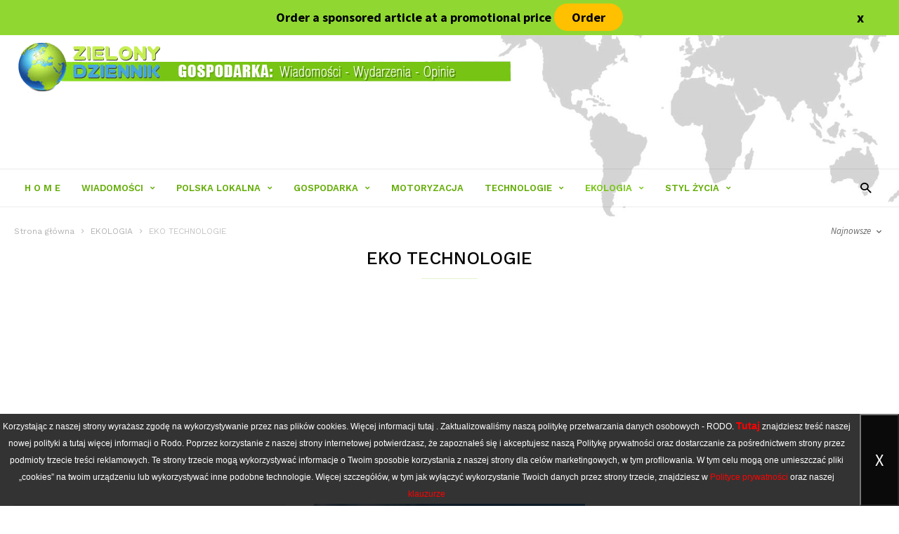

--- FILE ---
content_type: text/html; charset=UTF-8
request_url: https://www.zielonydziennik.pl/tematy/ekologia_-_srodowisko_naturalne/eko_technologie/page/6/
body_size: 110517
content:
<!doctype html >
<!--[if IE 8]>    <html class="ie8" lang="en"> <![endif]-->
<!--[if IE 9]>    <html class="ie9" lang="en"> <![endif]-->
<!--[if gt IE 8]><!--> <html lang="pl-PL"> <!--<![endif]-->
<head>
    <title>EKO TECHNOLOGIE | Zielony Dziennik | Strona 6</title>
    <meta charset="UTF-8" />
    <meta name="viewport" content="width=device-width, initial-scale=1.0">
    <link rel="pingback" href="https://www.zielonydziennik.pl/xmlrpc.php" />
    <meta name="generator" content="Powered by ionMag WordPress Free Theme - wpion.com"/>


    <!--
	 _            ___  ___            
	(_)           |  \/  |            
	 _  ___  _ __ | .  . | __ _  __ _ 
	| |/ _ \| '_ \| |\/| |/ _` |/ _` |
	| | (_) | | | | |  | | (_| | (_| |
	|_|\___/|_| |_\_|  |_/\__,_|\__, |
								 __/ |
								|___/ 
								
    ionMag Theme by tagDiv available for free on wpion.com
    
    -->

    <meta name='robots' content='max-image-preview:large' />
<link rel='dns-prefetch' href='//fonts.googleapis.com' />
<link rel="alternate" type="application/rss+xml" title="Zielony Dziennik &raquo; Kanał z wpisami" href="https://www.zielonydziennik.pl/feed/" />
<link rel="alternate" type="application/rss+xml" title="Zielony Dziennik &raquo; Kanał z komentarzami" href="https://www.zielonydziennik.pl/comments/feed/" />
<link rel="alternate" type="application/rss+xml" title="Zielony Dziennik &raquo; Kanał z wpisami zaszufladkowanymi do kategorii EKO TECHNOLOGIE" href="https://www.zielonydziennik.pl/tematy/ekologia_-_srodowisko_naturalne/eko_technologie/feed/" />
<style id='wp-img-auto-sizes-contain-inline-css' type='text/css'>
img:is([sizes=auto i],[sizes^="auto," i]){contain-intrinsic-size:3000px 1500px}
/*# sourceURL=wp-img-auto-sizes-contain-inline-css */
</style>
<style id='wp-emoji-styles-inline-css' type='text/css'>

	img.wp-smiley, img.emoji {
		display: inline !important;
		border: none !important;
		box-shadow: none !important;
		height: 1em !important;
		width: 1em !important;
		margin: 0 0.07em !important;
		vertical-align: -0.1em !important;
		background: none !important;
		padding: 0 !important;
	}
/*# sourceURL=wp-emoji-styles-inline-css */
</style>
<style id='wp-block-library-inline-css' type='text/css'>
:root{--wp-block-synced-color:#7a00df;--wp-block-synced-color--rgb:122,0,223;--wp-bound-block-color:var(--wp-block-synced-color);--wp-editor-canvas-background:#ddd;--wp-admin-theme-color:#007cba;--wp-admin-theme-color--rgb:0,124,186;--wp-admin-theme-color-darker-10:#006ba1;--wp-admin-theme-color-darker-10--rgb:0,107,160.5;--wp-admin-theme-color-darker-20:#005a87;--wp-admin-theme-color-darker-20--rgb:0,90,135;--wp-admin-border-width-focus:2px}@media (min-resolution:192dpi){:root{--wp-admin-border-width-focus:1.5px}}.wp-element-button{cursor:pointer}:root .has-very-light-gray-background-color{background-color:#eee}:root .has-very-dark-gray-background-color{background-color:#313131}:root .has-very-light-gray-color{color:#eee}:root .has-very-dark-gray-color{color:#313131}:root .has-vivid-green-cyan-to-vivid-cyan-blue-gradient-background{background:linear-gradient(135deg,#00d084,#0693e3)}:root .has-purple-crush-gradient-background{background:linear-gradient(135deg,#34e2e4,#4721fb 50%,#ab1dfe)}:root .has-hazy-dawn-gradient-background{background:linear-gradient(135deg,#faaca8,#dad0ec)}:root .has-subdued-olive-gradient-background{background:linear-gradient(135deg,#fafae1,#67a671)}:root .has-atomic-cream-gradient-background{background:linear-gradient(135deg,#fdd79a,#004a59)}:root .has-nightshade-gradient-background{background:linear-gradient(135deg,#330968,#31cdcf)}:root .has-midnight-gradient-background{background:linear-gradient(135deg,#020381,#2874fc)}:root{--wp--preset--font-size--normal:16px;--wp--preset--font-size--huge:42px}.has-regular-font-size{font-size:1em}.has-larger-font-size{font-size:2.625em}.has-normal-font-size{font-size:var(--wp--preset--font-size--normal)}.has-huge-font-size{font-size:var(--wp--preset--font-size--huge)}.has-text-align-center{text-align:center}.has-text-align-left{text-align:left}.has-text-align-right{text-align:right}.has-fit-text{white-space:nowrap!important}#end-resizable-editor-section{display:none}.aligncenter{clear:both}.items-justified-left{justify-content:flex-start}.items-justified-center{justify-content:center}.items-justified-right{justify-content:flex-end}.items-justified-space-between{justify-content:space-between}.screen-reader-text{border:0;clip-path:inset(50%);height:1px;margin:-1px;overflow:hidden;padding:0;position:absolute;width:1px;word-wrap:normal!important}.screen-reader-text:focus{background-color:#ddd;clip-path:none;color:#444;display:block;font-size:1em;height:auto;left:5px;line-height:normal;padding:15px 23px 14px;text-decoration:none;top:5px;width:auto;z-index:100000}html :where(.has-border-color){border-style:solid}html :where([style*=border-top-color]){border-top-style:solid}html :where([style*=border-right-color]){border-right-style:solid}html :where([style*=border-bottom-color]){border-bottom-style:solid}html :where([style*=border-left-color]){border-left-style:solid}html :where([style*=border-width]){border-style:solid}html :where([style*=border-top-width]){border-top-style:solid}html :where([style*=border-right-width]){border-right-style:solid}html :where([style*=border-bottom-width]){border-bottom-style:solid}html :where([style*=border-left-width]){border-left-style:solid}html :where(img[class*=wp-image-]){height:auto;max-width:100%}:where(figure){margin:0 0 1em}html :where(.is-position-sticky){--wp-admin--admin-bar--position-offset:var(--wp-admin--admin-bar--height,0px)}@media screen and (max-width:600px){html :where(.is-position-sticky){--wp-admin--admin-bar--position-offset:0px}}

/*# sourceURL=wp-block-library-inline-css */
</style><style id='global-styles-inline-css' type='text/css'>
:root{--wp--preset--aspect-ratio--square: 1;--wp--preset--aspect-ratio--4-3: 4/3;--wp--preset--aspect-ratio--3-4: 3/4;--wp--preset--aspect-ratio--3-2: 3/2;--wp--preset--aspect-ratio--2-3: 2/3;--wp--preset--aspect-ratio--16-9: 16/9;--wp--preset--aspect-ratio--9-16: 9/16;--wp--preset--color--black: #000000;--wp--preset--color--cyan-bluish-gray: #abb8c3;--wp--preset--color--white: #ffffff;--wp--preset--color--pale-pink: #f78da7;--wp--preset--color--vivid-red: #cf2e2e;--wp--preset--color--luminous-vivid-orange: #ff6900;--wp--preset--color--luminous-vivid-amber: #fcb900;--wp--preset--color--light-green-cyan: #7bdcb5;--wp--preset--color--vivid-green-cyan: #00d084;--wp--preset--color--pale-cyan-blue: #8ed1fc;--wp--preset--color--vivid-cyan-blue: #0693e3;--wp--preset--color--vivid-purple: #9b51e0;--wp--preset--gradient--vivid-cyan-blue-to-vivid-purple: linear-gradient(135deg,rgb(6,147,227) 0%,rgb(155,81,224) 100%);--wp--preset--gradient--light-green-cyan-to-vivid-green-cyan: linear-gradient(135deg,rgb(122,220,180) 0%,rgb(0,208,130) 100%);--wp--preset--gradient--luminous-vivid-amber-to-luminous-vivid-orange: linear-gradient(135deg,rgb(252,185,0) 0%,rgb(255,105,0) 100%);--wp--preset--gradient--luminous-vivid-orange-to-vivid-red: linear-gradient(135deg,rgb(255,105,0) 0%,rgb(207,46,46) 100%);--wp--preset--gradient--very-light-gray-to-cyan-bluish-gray: linear-gradient(135deg,rgb(238,238,238) 0%,rgb(169,184,195) 100%);--wp--preset--gradient--cool-to-warm-spectrum: linear-gradient(135deg,rgb(74,234,220) 0%,rgb(151,120,209) 20%,rgb(207,42,186) 40%,rgb(238,44,130) 60%,rgb(251,105,98) 80%,rgb(254,248,76) 100%);--wp--preset--gradient--blush-light-purple: linear-gradient(135deg,rgb(255,206,236) 0%,rgb(152,150,240) 100%);--wp--preset--gradient--blush-bordeaux: linear-gradient(135deg,rgb(254,205,165) 0%,rgb(254,45,45) 50%,rgb(107,0,62) 100%);--wp--preset--gradient--luminous-dusk: linear-gradient(135deg,rgb(255,203,112) 0%,rgb(199,81,192) 50%,rgb(65,88,208) 100%);--wp--preset--gradient--pale-ocean: linear-gradient(135deg,rgb(255,245,203) 0%,rgb(182,227,212) 50%,rgb(51,167,181) 100%);--wp--preset--gradient--electric-grass: linear-gradient(135deg,rgb(202,248,128) 0%,rgb(113,206,126) 100%);--wp--preset--gradient--midnight: linear-gradient(135deg,rgb(2,3,129) 0%,rgb(40,116,252) 100%);--wp--preset--font-size--small: 13px;--wp--preset--font-size--medium: 20px;--wp--preset--font-size--large: 36px;--wp--preset--font-size--x-large: 42px;--wp--preset--spacing--20: 0.44rem;--wp--preset--spacing--30: 0.67rem;--wp--preset--spacing--40: 1rem;--wp--preset--spacing--50: 1.5rem;--wp--preset--spacing--60: 2.25rem;--wp--preset--spacing--70: 3.38rem;--wp--preset--spacing--80: 5.06rem;--wp--preset--shadow--natural: 6px 6px 9px rgba(0, 0, 0, 0.2);--wp--preset--shadow--deep: 12px 12px 50px rgba(0, 0, 0, 0.4);--wp--preset--shadow--sharp: 6px 6px 0px rgba(0, 0, 0, 0.2);--wp--preset--shadow--outlined: 6px 6px 0px -3px rgb(255, 255, 255), 6px 6px rgb(0, 0, 0);--wp--preset--shadow--crisp: 6px 6px 0px rgb(0, 0, 0);}:where(.is-layout-flex){gap: 0.5em;}:where(.is-layout-grid){gap: 0.5em;}body .is-layout-flex{display: flex;}.is-layout-flex{flex-wrap: wrap;align-items: center;}.is-layout-flex > :is(*, div){margin: 0;}body .is-layout-grid{display: grid;}.is-layout-grid > :is(*, div){margin: 0;}:where(.wp-block-columns.is-layout-flex){gap: 2em;}:where(.wp-block-columns.is-layout-grid){gap: 2em;}:where(.wp-block-post-template.is-layout-flex){gap: 1.25em;}:where(.wp-block-post-template.is-layout-grid){gap: 1.25em;}.has-black-color{color: var(--wp--preset--color--black) !important;}.has-cyan-bluish-gray-color{color: var(--wp--preset--color--cyan-bluish-gray) !important;}.has-white-color{color: var(--wp--preset--color--white) !important;}.has-pale-pink-color{color: var(--wp--preset--color--pale-pink) !important;}.has-vivid-red-color{color: var(--wp--preset--color--vivid-red) !important;}.has-luminous-vivid-orange-color{color: var(--wp--preset--color--luminous-vivid-orange) !important;}.has-luminous-vivid-amber-color{color: var(--wp--preset--color--luminous-vivid-amber) !important;}.has-light-green-cyan-color{color: var(--wp--preset--color--light-green-cyan) !important;}.has-vivid-green-cyan-color{color: var(--wp--preset--color--vivid-green-cyan) !important;}.has-pale-cyan-blue-color{color: var(--wp--preset--color--pale-cyan-blue) !important;}.has-vivid-cyan-blue-color{color: var(--wp--preset--color--vivid-cyan-blue) !important;}.has-vivid-purple-color{color: var(--wp--preset--color--vivid-purple) !important;}.has-black-background-color{background-color: var(--wp--preset--color--black) !important;}.has-cyan-bluish-gray-background-color{background-color: var(--wp--preset--color--cyan-bluish-gray) !important;}.has-white-background-color{background-color: var(--wp--preset--color--white) !important;}.has-pale-pink-background-color{background-color: var(--wp--preset--color--pale-pink) !important;}.has-vivid-red-background-color{background-color: var(--wp--preset--color--vivid-red) !important;}.has-luminous-vivid-orange-background-color{background-color: var(--wp--preset--color--luminous-vivid-orange) !important;}.has-luminous-vivid-amber-background-color{background-color: var(--wp--preset--color--luminous-vivid-amber) !important;}.has-light-green-cyan-background-color{background-color: var(--wp--preset--color--light-green-cyan) !important;}.has-vivid-green-cyan-background-color{background-color: var(--wp--preset--color--vivid-green-cyan) !important;}.has-pale-cyan-blue-background-color{background-color: var(--wp--preset--color--pale-cyan-blue) !important;}.has-vivid-cyan-blue-background-color{background-color: var(--wp--preset--color--vivid-cyan-blue) !important;}.has-vivid-purple-background-color{background-color: var(--wp--preset--color--vivid-purple) !important;}.has-black-border-color{border-color: var(--wp--preset--color--black) !important;}.has-cyan-bluish-gray-border-color{border-color: var(--wp--preset--color--cyan-bluish-gray) !important;}.has-white-border-color{border-color: var(--wp--preset--color--white) !important;}.has-pale-pink-border-color{border-color: var(--wp--preset--color--pale-pink) !important;}.has-vivid-red-border-color{border-color: var(--wp--preset--color--vivid-red) !important;}.has-luminous-vivid-orange-border-color{border-color: var(--wp--preset--color--luminous-vivid-orange) !important;}.has-luminous-vivid-amber-border-color{border-color: var(--wp--preset--color--luminous-vivid-amber) !important;}.has-light-green-cyan-border-color{border-color: var(--wp--preset--color--light-green-cyan) !important;}.has-vivid-green-cyan-border-color{border-color: var(--wp--preset--color--vivid-green-cyan) !important;}.has-pale-cyan-blue-border-color{border-color: var(--wp--preset--color--pale-cyan-blue) !important;}.has-vivid-cyan-blue-border-color{border-color: var(--wp--preset--color--vivid-cyan-blue) !important;}.has-vivid-purple-border-color{border-color: var(--wp--preset--color--vivid-purple) !important;}.has-vivid-cyan-blue-to-vivid-purple-gradient-background{background: var(--wp--preset--gradient--vivid-cyan-blue-to-vivid-purple) !important;}.has-light-green-cyan-to-vivid-green-cyan-gradient-background{background: var(--wp--preset--gradient--light-green-cyan-to-vivid-green-cyan) !important;}.has-luminous-vivid-amber-to-luminous-vivid-orange-gradient-background{background: var(--wp--preset--gradient--luminous-vivid-amber-to-luminous-vivid-orange) !important;}.has-luminous-vivid-orange-to-vivid-red-gradient-background{background: var(--wp--preset--gradient--luminous-vivid-orange-to-vivid-red) !important;}.has-very-light-gray-to-cyan-bluish-gray-gradient-background{background: var(--wp--preset--gradient--very-light-gray-to-cyan-bluish-gray) !important;}.has-cool-to-warm-spectrum-gradient-background{background: var(--wp--preset--gradient--cool-to-warm-spectrum) !important;}.has-blush-light-purple-gradient-background{background: var(--wp--preset--gradient--blush-light-purple) !important;}.has-blush-bordeaux-gradient-background{background: var(--wp--preset--gradient--blush-bordeaux) !important;}.has-luminous-dusk-gradient-background{background: var(--wp--preset--gradient--luminous-dusk) !important;}.has-pale-ocean-gradient-background{background: var(--wp--preset--gradient--pale-ocean) !important;}.has-electric-grass-gradient-background{background: var(--wp--preset--gradient--electric-grass) !important;}.has-midnight-gradient-background{background: var(--wp--preset--gradient--midnight) !important;}.has-small-font-size{font-size: var(--wp--preset--font-size--small) !important;}.has-medium-font-size{font-size: var(--wp--preset--font-size--medium) !important;}.has-large-font-size{font-size: var(--wp--preset--font-size--large) !important;}.has-x-large-font-size{font-size: var(--wp--preset--font-size--x-large) !important;}
/*# sourceURL=global-styles-inline-css */
</style>

<style id='classic-theme-styles-inline-css' type='text/css'>
/*! This file is auto-generated */
.wp-block-button__link{color:#fff;background-color:#32373c;border-radius:9999px;box-shadow:none;text-decoration:none;padding:calc(.667em + 2px) calc(1.333em + 2px);font-size:1.125em}.wp-block-file__button{background:#32373c;color:#fff;text-decoration:none}
/*# sourceURL=/wp-includes/css/classic-themes.min.css */
</style>
<link rel='stylesheet' id='ekantor-style-css' href='https://www.zielonydziennik.pl/wp-content/plugins/kursy-walut-exchange-rates/css/style.css?ver=6.9' type='text/css' media='all' />
<link rel='stylesheet' id='ekantor-style-font-awesome-css' href='https://www.zielonydziennik.pl/wp-content/plugins/kursy-walut-exchange-rates/css/font-awesome.min.css?ver=6.9' type='text/css' media='all' />
<link crossorigin="anonymous" rel='stylesheet' id='google-fonts-style-css' href='https://fonts.googleapis.com/css?family=Work+Sans%3A400%2C500%2C600%2C700%7CSource+Sans+Pro%3A400%2C400italic%2C600%2C600italic%2C700%7CDroid+Serif%3A400%2C700&#038;ver=6.9' type='text/css' media='all' />
<link rel='stylesheet' id='frs-css-css' href='https://www.zielonydziennik.pl/wp-content/plugins/fluid-responsive-slideshow/css/frs.css?ver=2.2.9' type='text/css' media='all' />
<link rel='stylesheet' id='frs-position-css' href='https://www.zielonydziennik.pl/wp-content/plugins/fluid-responsive-slideshow/css/frs-position.css?ver=2.2.9' type='text/css' media='all' />
<link rel='stylesheet' id='td-theme-css' href='https://www.zielonydziennik.pl/wp-content/themes/ionMag/style.css?ver=1.5' type='text/css' media='all' />
<link crossorigin="anonymous" rel='stylesheet' id='OpenSans-css' href='https://fonts.googleapis.com/css?family=Open+Sans%3A400italic%2C700italic%2C400%2C700&#038;ver=2.2.9' type='text/css' media='all' />
<script type="text/javascript" src="https://www.zielonydziennik.pl/wp-content/plugins/kursy-walut-exchange-rates/js/jquery-1.12.4.min.js?ver=6.9" id="jquery-js"></script>
<script type="text/javascript" src="https://www.zielonydziennik.pl/wp-content/plugins/fluid-responsive-slideshow/js/frs.js?ver=2.2.9" id="fluid-responsive-slideshow-js"></script>
<script type="text/javascript" src="https://www.zielonydziennik.pl/wp-content/plugins/fluid-responsive-slideshow/js/jquery.touchSwipe.min.js?ver=6.9" id="touchSwipe_js-js"></script>
<script type="text/javascript" src="https://www.zielonydziennik.pl/wp-content/plugins/fluid-responsive-slideshow/js/imagesloaded.min.js?ver=2.2.9" id="images-loaded-js"></script>
<link rel="https://api.w.org/" href="https://www.zielonydziennik.pl/wp-json/" /><link rel="alternate" title="JSON" type="application/json" href="https://www.zielonydziennik.pl/wp-json/wp/v2/categories/24" /><link rel="EditURI" type="application/rsd+xml" title="RSD" href="https://www.zielonydziennik.pl/xmlrpc.php?rsd" />
<meta name="generator" content="WordPress 6.9" />

<!-- This site is using AdRotate v4.1 to display their advertisements - https://ajdg.solutions/products/adrotate-for-wordpress/ -->

        <script>
            jQuery(document).ready(function($) {
                jQuery.get( "https://www.zielonydziennik.pl/wp-content/plugins/kursy-walut-exchange-rates/table.php?t=300&l=pl", function( data ) {
                     jQuery( "#kw_currency_table" ).html( data );
                   });
            });   
            function currency_countdown() {
                    var i_table = document.getElementById('table_counter');
                    i_table.innerHTML = parseInt(i_table.innerHTML)-1;
                        if (i_table.innerHTML < 1) {
                            jQuery.get( "https://www.zielonydziennik.pl/wp-content/plugins/kursy-walut-exchange-rates/table.php?t=300&l=pl", function( data ) {
                                 jQuery( "#kw_currency_table" ).html( data );
                                 i_table.innerHTML=300;
                               });
                            }
                    }
                    setInterval(currency_countdown,1000);  
        </script>
        <!--[if lt IE 9]><script src="https://html5shim.googlecode.com/svn/trunk/html5.js"></script><![endif]-->
    <!-- There is no amphtml version available for this URL. -->
<!-- JS generated by theme -->

<script>
    
    

	    var tdBlocksArray = []; //here we store all the items for the current page

	    //td_block class - each ajax block uses a object of this class for requests
	    function tdBlock() {
		    this.id = '';
		    this.block_type = 1; //block type id (1-234 etc)
		    this.atts = '';
		    this.td_column_number = '';
		    this.td_current_page = 1; //
		    this.post_count = 0; //from wp
		    this.found_posts = 0; //from wp
		    this.max_num_pages = 0; //from wp
		    this.td_filter_value = ''; //current live filter value
		    this.is_ajax_running = false;
		    this.td_user_action = ''; // load more or infinite loader (used by the animation)
		    this.header_color = '';
		    this.ajax_pagination_infinite_stop = ''; //show load more at page x
	    }


        // td_js_generator - mini detector
        (function(){
            var htmlTag = document.getElementsByTagName("html")[0];

            if ( navigator.userAgent.indexOf("MSIE 10.0") > -1 ) {
                htmlTag.className += ' ie10';
            }

            if ( !!navigator.userAgent.match(/Trident.*rv\:11\./) ) {
                htmlTag.className += ' ie11';
            }

            if ( /(iPad|iPhone|iPod)/g.test(navigator.userAgent) ) {
                htmlTag.className += ' td-md-is-ios';
            }

            var user_agent = navigator.userAgent.toLowerCase();
            if ( user_agent.indexOf("android") > -1 ) {
                htmlTag.className += ' td-md-is-android';
            }

            if ( -1 !== navigator.userAgent.indexOf('Mac OS X')  ) {
                htmlTag.className += ' td-md-is-os-x';
            }

            if ( /chrom(e|ium)/.test(navigator.userAgent.toLowerCase()) ) {
               htmlTag.className += ' td-md-is-chrome';
            }

            if ( -1 !== navigator.userAgent.indexOf('Firefox') ) {
                htmlTag.className += ' td-md-is-firefox';
            }

            if ( -1 !== navigator.userAgent.indexOf('Safari') && -1 === navigator.userAgent.indexOf('Chrome') ) {
                htmlTag.className += ' td-md-is-safari';
            }

            if( -1 !== navigator.userAgent.indexOf('IEMobile') ){
                htmlTag.className += ' td-md-is-iemobile';
            }

        })();




        var tdLocalCache = {};

        ( function () {
            "use strict";

            tdLocalCache = {
                data: {},
                remove: function (resource_id) {
                    delete tdLocalCache.data[resource_id];
                },
                exist: function (resource_id) {
                    return tdLocalCache.data.hasOwnProperty(resource_id) && tdLocalCache.data[resource_id] !== null;
                },
                get: function (resource_id) {
                    return tdLocalCache.data[resource_id];
                },
                set: function (resource_id, cachedData) {
                    tdLocalCache.remove(resource_id);
                    tdLocalCache.data[resource_id] = cachedData;
                }
            };
        })();

    
    
var tds_login_sing_in_widget="show";
var td_viewport_interval_list=[{"limitBottom":767,"sidebarWidth":228},{"limitBottom":1018,"sidebarWidth":300},{"limitBottom":1140,"sidebarWidth":300}];
var td_animation_stack_effect="type0";
var tds_animation_stack=true;
var td_animation_stack_specific_selectors=".entry-thumb, img";
var td_animation_stack_general_selectors=".td-animation-stack img, .td-animation-stack .entry-thumb, .post img";
var td_ajax_url="https:\/\/www.zielonydziennik.pl\/wp-admin\/admin-ajax.php?td_theme_name=ionMag&v=1.5";
var td_get_template_directory_uri="https:\/\/www.zielonydziennik.pl\/wp-content\/themes\/ionMag";
var tds_snap_menu="";
var tds_logo_on_sticky="show";
var tds_header_style="";
var td_please_wait="Prosz\u0119 czeka\u0107 ...";
var td_email_user_pass_incorrect="U\u017cytkownik lub has\u0142o niepoprawne!";
var td_email_user_incorrect="E-mail lub nazwa u\u017cytkownika jest niepoprawna!";
var td_email_incorrect="E-mail niepoprawny!";
var tds_more_articles_on_post_enable="";
var tds_more_articles_on_post_time_to_wait="";
var tds_more_articles_on_post_pages_distance_from_top=0;
var tds_theme_color_site_wide="#4db2ec";
var tds_smart_sidebar="enabled";
var tdThemeName="ionMag";
var td_magnific_popup_translation_tPrev="Poprzedni (Strza\u0142ka w lewo)";
var td_magnific_popup_translation_tNext="Nast\u0119pny (Strza\u0142ka w prawo)";
var td_magnific_popup_translation_tCounter="%curr% z %total%";
var td_magnific_popup_translation_ajax_tError="Zawarto\u015b\u0107 z %url% nie mo\u017ce by\u0107 za\u0142adowana.";
var td_magnific_popup_translation_image_tError="Obraz #%curr% nie mo\u017ce by\u0107 za\u0142adowany.";
var tds_video_playlists=false;
var td_ad_background_click_link="";
var td_ad_background_click_target="";
</script>


<!-- Header style compiled by theme -->

<style>
    
.td-menu-background:before,
    .td-search-background:before {
        background: rgba(255,255,255,0.9);
    }
    
    
    .td-menu-background,
    .td-search-background {
        background-image: url('http://zielony.polyart.pl/wp-content/uploads/2017/03/10.jpg');
    }

    
    .td-footer-outer-wrapper:before {
        background-image: url('/wp-content/uploads/2017/03/pexels-photo-24621.jpg');
    }

    
    .td-footer-outer-wrapper:before {
        background-size: cover;
    }

    
    .td-footer-outer-wrapper:before {
        background-position: center center;
    }

    
    .td-footer-outer-wrapper:before {
        opacity: 0.3;
    }
</style>

		<style type="text/css" id="wp-custom-css">
			/*
Tutaj możesz dodać własny CSS.

Naciśnij ikonkę pomocy, żeby dowiedzieć się więcej.
*/		</style>
		    <script>
  (function(i,s,o,g,r,a,m){i['GoogleAnalyticsObject']=r;i[r]=i[r]||function(){
  (i[r].q=i[r].q||[]).push(arguments)},i[r].l=1*new Date();a=s.createElement(o),
  m=s.getElementsByTagName(o)[0];a.async=1;a.src=g;m.parentNode.insertBefore(a,m)
  })(window,document,'script','https://www.google-analytics.com/analytics.js','ga');

  ga('create', 'UA-32830115-8', 'auto');
  ga('send', 'pageview');

</script>

</head>

<body class="archive paged category category-eko_technologie category-24 paged-6 category-paged-6 wp-theme-ionMag global-block-template-1 td_category_template_1 td_category_top_posts_style_disable td-animation-stack-type0 td-full-layout" itemscope="itemscope" itemtype="https://schema.org/WebPage">


<div class="td-scroll-up"><i class="td-icon-menu-up"></i></div>

<div class="td-menu-background"></div>
<div id="td-mobile-nav">
    <div class="td-mobile-container">
        <!-- mobile menu top section -->
        <div class="td-menu-socials-wrap">
            <!-- socials -->
            <div class="td-menu-socials">
                
        <span class="td-social-icon-wrap">
            <a target="_blank" href="https://www.facebook.com/zielonydziennik/" title="Facebook">
                <i class="td-icon-font td-icon-facebook"></i>
            </a>
        </span>            </div>
            <!-- close button -->
            <div class="td-mobile-close">
                <a href="#"><i class="td-icon-close-mobile"></i></a>
            </div>
        </div>

        <!-- login section -->
                    <div class="td-menu-login-section">
                
    <div class="td-guest-wrap">
        <div class="td-menu-avatar"><div class="td-avatar-container"><img alt='' src='https://secure.gravatar.com/avatar/?s=80&#038;d=blank&#038;r=g' srcset='https://secure.gravatar.com/avatar/?s=160&#038;d=blank&#038;r=g 2x' class='avatar avatar-80 photo avatar-default' height='80' width='80' decoding='async'/></div></div>
        <div class="td-menu-login"><a id="login-link-mob">Sign in</a></div>
    </div>
            </div>
        
        <!-- menu section -->
        <div class="td-mobile-content">
            <div class="menu-td-demo-header-menu-container"><ul id="menu-td-demo-header-menu" class="td-mobile-main-menu"><li id="menu-item-7401" class="menu-item menu-item-type-post_type menu-item-object-page menu-item-home menu-item-first menu-item-7401"><a href="https://www.zielonydziennik.pl/">H  O  M  E</a></li>
<li id="menu-item-7562" class="menu-item menu-item-type-taxonomy menu-item-object-category menu-item-has-children menu-item-7562"><a href="https://www.zielonydziennik.pl/tematy/gospodarka_-_wiadomosci_-_wydarzenia/">WIADOMOŚCI<i class="td-icon-menu-right td-element-after"></i></a>
<ul class="sub-menu">
	<li id="menu-item-7578" class="menu-item menu-item-type-taxonomy menu-item-object-category menu-item-7578"><a href="https://www.zielonydziennik.pl/tematy/gospodarka_-_wiadomosci_-_wydarzenia/wydarzenia-swiat/">WYDARZENIA ŚWIAT</a></li>
	<li id="menu-item-7577" class="menu-item menu-item-type-taxonomy menu-item-object-category menu-item-7577"><a href="https://www.zielonydziennik.pl/tematy/gospodarka_-_wiadomosci_-_wydarzenia/waszym_zdaniem/">WASZYM ZDANIEM</a></li>
</ul>
</li>
<li id="menu-item-7567" class="menu-item menu-item-type-taxonomy menu-item-object-category menu-item-has-children menu-item-7567"><a href="https://www.zielonydziennik.pl/tematy/polska-lokalna/">POLSKA LOKALNA<i class="td-icon-menu-right td-element-after"></i></a>
<ul class="sub-menu">
	<li id="menu-item-7568" class="menu-item menu-item-type-taxonomy menu-item-object-category menu-item-7568"><a href="https://www.zielonydziennik.pl/tematy/polska-lokalna/bydgoszcz/">BYDGOSZCZ</a></li>
	<li id="menu-item-7569" class="menu-item menu-item-type-taxonomy menu-item-object-category menu-item-7569"><a href="https://www.zielonydziennik.pl/tematy/polska-lokalna/olsztyn/">OLSZTYN</a></li>
	<li id="menu-item-7570" class="menu-item menu-item-type-taxonomy menu-item-object-category menu-item-7570"><a href="https://www.zielonydziennik.pl/tematy/polska-lokalna/torun/">TORUŃ</a></li>
	<li id="menu-item-7571" class="menu-item menu-item-type-taxonomy menu-item-object-category menu-item-7571"><a href="https://www.zielonydziennik.pl/tematy/polska-lokalna/trojmiasto/">TRÓJMIASTO</a></li>
	<li id="menu-item-7572" class="menu-item menu-item-type-taxonomy menu-item-object-category menu-item-7572"><a href="https://www.zielonydziennik.pl/tematy/polska-lokalna/warszawa/">WARSZAWA</a></li>
	<li id="menu-item-12679" class="menu-item menu-item-type-taxonomy menu-item-object-category menu-item-12679"><a href="https://www.zielonydziennik.pl/tematy/polska-lokalna/opole/">OPOLE</a></li>
</ul>
</li>
<li id="menu-item-7550" class="menu-item menu-item-type-taxonomy menu-item-object-category menu-item-has-children menu-item-7550"><a href="https://www.zielonydziennik.pl/tematy/gospodarka_-_biznes/">GOSPODARKA<i class="td-icon-menu-right td-element-after"></i></a>
<ul class="sub-menu">
	<li id="menu-item-7576" class="menu-item menu-item-type-taxonomy menu-item-object-category menu-item-7576"><a href="https://www.zielonydziennik.pl/tematy/gospodarka_-_biznes/prawo_i_firma/">PRAWO I FIRMA</a></li>
	<li id="menu-item-7573" class="menu-item menu-item-type-taxonomy menu-item-object-category menu-item-7573"><a href="https://www.zielonydziennik.pl/tematy/gospodarka_-_biznes/inwestor-inowacje/">INWESTOR-INOWACJE</a></li>
	<li id="menu-item-7549" class="menu-item menu-item-type-taxonomy menu-item-object-category menu-item-7549"><a href="https://www.zielonydziennik.pl/tematy/gospodarka_-_biznes/finanse-fundusze-unijne/">FINANSE-FUNDUSZE INWESTYCYJNE</a></li>
	<li id="menu-item-7575" class="menu-item menu-item-type-taxonomy menu-item-object-category menu-item-7575"><a href="https://www.zielonydziennik.pl/tematy/gospodarka_-_biznes/nieruchomosci-budownictwo/">NIERUCHOMOŚCI-BUDOWNICTWO</a></li>
</ul>
</li>
<li id="menu-item-7574" class="menu-item menu-item-type-taxonomy menu-item-object-category menu-item-7574"><a href="https://www.zielonydziennik.pl/tematy/motoryzacja-nowosci-ciekawostki/">MOTORYZACJA</a></li>
<li id="menu-item-7559" class="menu-item menu-item-type-taxonomy menu-item-object-category menu-item-has-children menu-item-7559"><a href="https://www.zielonydziennik.pl/tematy/technologie_-_ciekawostki/">TECHNOLOGIE<i class="td-icon-menu-right td-element-after"></i></a>
<ul class="sub-menu">
	<li id="menu-item-8213" class="menu-item menu-item-type-taxonomy menu-item-object-category menu-item-8213"><a href="https://www.zielonydziennik.pl/tematy/nowosci/konferencje-szkolenia-konkursy-targi/">KONFERENCJE &#8211; TARGI &#8211; SZKOLENIA</a></li>
</ul>
</li>
<li id="menu-item-7547" class="menu-item menu-item-type-taxonomy menu-item-object-category current-category-ancestor current-menu-ancestor current-menu-parent current-category-parent menu-item-has-children menu-item-7547"><a href="https://www.zielonydziennik.pl/tematy/ekologia_-_srodowisko_naturalne/">EKOLOGIA<i class="td-icon-menu-right td-element-after"></i></a>
<ul class="sub-menu">
	<li id="menu-item-7546" class="menu-item menu-item-type-taxonomy menu-item-object-category current-menu-item menu-item-7546"><a href="https://www.zielonydziennik.pl/tematy/ekologia_-_srodowisko_naturalne/eko_technologie/">EKO TECHNOLOGIE</a></li>
</ul>
</li>
<li id="menu-item-7579" class="menu-item menu-item-type-taxonomy menu-item-object-category menu-item-has-children menu-item-7579"><a href="https://www.zielonydziennik.pl/tematy/styl-zycia/">STYL ŻYCIA<i class="td-icon-menu-right td-element-after"></i></a>
<ul class="sub-menu">
	<li id="menu-item-7580" class="menu-item menu-item-type-taxonomy menu-item-object-category menu-item-7580"><a href="https://www.zielonydziennik.pl/tematy/styl-zycia/dieta-porady/">DIETA &#8211; PORADY</a></li>
	<li id="menu-item-7581" class="menu-item menu-item-type-taxonomy menu-item-object-category menu-item-7581"><a href="https://www.zielonydziennik.pl/tematy/styl-zycia/moje-podroze-turystyka/">MOJE PODRÓŹE-TURYSTYKA</a></li>
	<li id="menu-item-7583" class="menu-item menu-item-type-taxonomy menu-item-object-category menu-item-7583"><a href="https://www.zielonydziennik.pl/tematy/styl-zycia/zdrowie/">ZDROWIE</a></li>
</ul>
</li>
</ul></div>        </div>
    </div>

    <!-- register/login section -->
            <div id="login-form-mobile" class="td-register-section">
            
            <div id="td-login-mob" class="td-login-animation td-login-hide-mob">
            	<!-- close button -->
	            <div class="td-login-close">
	                <a href="#" class="td-back-button"><i class="td-icon-read-down"></i></a>
	                <div class="td-login-title">Sign in</div>
	                <!-- close button -->
		            <div class="td-mobile-close">
		                <a href="#"><i class="td-icon-close-mobile"></i></a>
		            </div>
	            </div>
	            <div class="td-login-form-wrap">
	                <div class="td-login-panel-title"><span>Welcome!</span>Log into your account</div>
	                <div class="td_display_err"></div>
	                <div class="td-login-inputs"><input class="td-login-input" type="text" name="login_email" id="login_email-mob" value="" required><label>Twoja nazwa użytkownika</label></div>
	                <div class="td-login-inputs"><input class="td-login-input" type="password" name="login_pass" id="login_pass-mob" value="" required><label>Twoje hasło</label></div>
	                <input type="button" name="login_button" id="login_button-mob" class="td-login-button" value="ZALOGUJ SIĘ">
	                <div class="td-login-info-text"><a href="#" id="forgot-pass-link-mob">Nie pamiętasz hasła?</a></div>
                </div>
            </div>

            

            <div id="td-forgot-pass-mob" class="td-login-animation td-login-hide-mob">
                <!-- close button -->
	            <div class="td-forgot-pass-close">
	                <a href="#" class="td-back-button"><i class="td-icon-read-down"></i></a>
	                <div class="td-login-title">Password recovery</div>
	            </div>
	            <div class="td-login-form-wrap">
	                <div class="td-login-panel-title">Odzyskaj swoje hasło</div>
	                <div class="td_display_err"></div>
	                <div class="td-login-inputs"><input class="td-login-input" type="text" name="forgot_email" id="forgot_email-mob" value="" required><label>Twój e-mail</label></div>
	                <input type="button" name="forgot_button" id="forgot_button-mob" class="td-login-button" value="Wyślij Moją Przepustkę">
                </div>
            </div>
        </div>
    </div><div class="td-search-background"></div>
<div class="td-search-wrap-mob">
	<div class="td-drop-down-search" aria-labelledby="td-header-search-button">
		<form method="get" class="td-search-form" action="https://www.zielonydziennik.pl/">
			<!-- close button -->
			<div class="td-search-close">
				<a href="#"><i class="td-icon-close-mobile"></i></a>
			</div>
			<div role="search" class="td-search-input">
				<span>Wyszukiwanie</span>
				<input id="td-header-search-mob" type="text" value="" name="s" autocomplete="off" />
			</div>
		</form>
		<div id="td-aj-search-mob"></div>
	</div>
</div>

<div id="td-outer-wrap" class="td-theme-wrap">
        
<!--
Header style 1
-->

<div id="td-header-wrap" class="td-header-wrap td-header-style-1">
    <div id="sponsored-article-bar" class="sponsored-article-bar">
        <!-- <p>Zamów artykuł sponsorowany w promocyjnej cenie <a href="https://bestcontent.solutions/kontakt/" target="_blank">Zamawiam</a></p> -->
        <p>Order a sponsored article at a promotional price <a href="https://bestcontent.solutions/#gkBottom5" target="_blank"> Order </a></p>
        <span class="close-bar" onclick="closeBar()">x</span>
    </div>

    <div class="td-header-top-menu td-container-wrap">
        <div class="td-container">
            <!-- LOGIN MODAL -->

                <div  id="login-form" class="white-popup-block mfp-hide mfp-with-anim">
                    <div class="td-login-wrap">
                        <a href="#" class="td-back-button"><i class="td-icon-modal-back"></i></a>
                        <div id="td-login-div" class="td-login-form-div td-display-block">
                            <div class="td-login-panel-title">Sign in</div>
                            <div class="td-login-panel-descr">Witamy! Zaloguj się na swoje konto</div>
                            <div class="td_display_err"></div>
                            <div class="td-login-inputs"><input class="td-login-input" type="text" name="login_email" id="login_email" value="" required><label>Twoja nazwa użytkownika</label></div>
	                        <div class="td-login-inputs"><input class="td-login-input" type="password" name="login_pass" id="login_pass" value="" required><label>Twoje hasło</label></div>
                            <input type="button" name="login_button" id="login_button" class="wpb_button btn td-login-button" value="Login">
                            <div class="td-login-info-text"><a href="#" id="forgot-pass-link">Forgot your password? Get help</a></div>
                            
                        </div>

                        

                         <div id="td-forgot-pass-div" class="td-login-form-div td-display-none">
                            <div class="td-login-panel-title">Password recovery</div>
                            <div class="td-login-panel-descr">Odzyskaj swoje hasło</div>
                            <div class="td_display_err"></div>
                            <div class="td-login-inputs"><input class="td-login-input" type="text" name="forgot_email" id="forgot_email" value="" required><label>Twój e-mail</label></div>
                            <input type="button" name="forgot_button" id="forgot_button" class="wpb_button btn td-login-button" value="Send My Password">
                            <div class="td-login-info-text">Hasło zostanie wysłane e-mailem.</div>
                        </div>
                    </div>
                </div>
                        </div>
    </div>

    <div class="td-header-logo-wrap td-container-wrap">
        <div class="td-container">
            <div class="td-header-sp-logo">
                        <a class="td-main-logo" href="https://www.zielonydziennik.pl/">
            <img class="td-retina-data" data-retina="/wp-content/uploads/2017/06/logo-cytat-1.png" src="/wp-content/uploads/2017/06/logo-cytat-1.png" alt=""/>
            <span class="td-visual-hidden">Zielony Dziennik</span>
        </a>
                </div>
            <div class="td-header-sp-recs">
                <div class="td-header-rec-wrap">
    <div class="td-a-rec td-a-rec-id-header td_block_wrap td_block_ad_box td_uid_1_6975363a1e60b_rand td-pb-border-top td_block_template_1 "><div class="td-rec-wrap">
<!-- Błąd, Reklama jest nie dostępna w tym momecie z powodu ograniczeń w harmonogramie lub geolokalizacji. --> </div></div>
</div>            </div>
        </div>
    </div>

    <div class="td-header-menu-wrap-full td-container-wrap">
        <div class="td-header-menu-wrap">
            <div class="td-container td-header-main-menu">
                <div id="td-header-menu" role="navigation">
    <div id="td-top-mobile-toggle"><a href="#"><i class="td-icon-font td-icon-mobile"></i></a></div>
    <div class="td-main-menu-logo td-logo-in-header">
        		<a class="td-mobile-logo td-sticky-mobile" href="https://www.zielonydziennik.pl/">
			<img src="/wp-content/uploads/2017/03/logo-small_06.png" alt=""/>
		</a>
			<a class="td-header-logo td-sticky-mobile" href="https://www.zielonydziennik.pl/">
			<img class="td-retina-data" data-retina="/wp-content/uploads/2017/06/logo-cytat-1.png" src="/wp-content/uploads/2017/06/logo-cytat-1.png" alt=""/>
		</a>
	    </div>
    <div class="menu-td-demo-header-menu-container"><ul id="menu-td-demo-header-menu-1" class="sf-menu"><li class="menu-item menu-item-type-post_type menu-item-object-page menu-item-home menu-item-first td-menu-item td-normal-menu menu-item-7401"><a href="https://www.zielonydziennik.pl/">H  O  M  E</a></li>
<li class="menu-item menu-item-type-taxonomy menu-item-object-category menu-item-has-children td-menu-item td-normal-menu menu-item-7562"><a href="https://www.zielonydziennik.pl/tematy/gospodarka_-_wiadomosci_-_wydarzenia/">WIADOMOŚCI</a>
<ul class="sub-menu">
	<li class="menu-item menu-item-type-taxonomy menu-item-object-category td-menu-item td-normal-menu menu-item-7578"><a href="https://www.zielonydziennik.pl/tematy/gospodarka_-_wiadomosci_-_wydarzenia/wydarzenia-swiat/">WYDARZENIA ŚWIAT</a></li>
	<li class="menu-item menu-item-type-taxonomy menu-item-object-category td-menu-item td-normal-menu menu-item-7577"><a href="https://www.zielonydziennik.pl/tematy/gospodarka_-_wiadomosci_-_wydarzenia/waszym_zdaniem/">WASZYM ZDANIEM</a></li>
</ul>
</li>
<li class="menu-item menu-item-type-taxonomy menu-item-object-category menu-item-has-children td-menu-item td-normal-menu menu-item-7567"><a href="https://www.zielonydziennik.pl/tematy/polska-lokalna/">POLSKA LOKALNA</a>
<ul class="sub-menu">
	<li class="menu-item menu-item-type-taxonomy menu-item-object-category td-menu-item td-normal-menu menu-item-7568"><a href="https://www.zielonydziennik.pl/tematy/polska-lokalna/bydgoszcz/">BYDGOSZCZ</a></li>
	<li class="menu-item menu-item-type-taxonomy menu-item-object-category td-menu-item td-normal-menu menu-item-7569"><a href="https://www.zielonydziennik.pl/tematy/polska-lokalna/olsztyn/">OLSZTYN</a></li>
	<li class="menu-item menu-item-type-taxonomy menu-item-object-category td-menu-item td-normal-menu menu-item-7570"><a href="https://www.zielonydziennik.pl/tematy/polska-lokalna/torun/">TORUŃ</a></li>
	<li class="menu-item menu-item-type-taxonomy menu-item-object-category td-menu-item td-normal-menu menu-item-7571"><a href="https://www.zielonydziennik.pl/tematy/polska-lokalna/trojmiasto/">TRÓJMIASTO</a></li>
	<li class="menu-item menu-item-type-taxonomy menu-item-object-category td-menu-item td-normal-menu menu-item-7572"><a href="https://www.zielonydziennik.pl/tematy/polska-lokalna/warszawa/">WARSZAWA</a></li>
	<li class="menu-item menu-item-type-taxonomy menu-item-object-category td-menu-item td-normal-menu menu-item-12679"><a href="https://www.zielonydziennik.pl/tematy/polska-lokalna/opole/">OPOLE</a></li>
</ul>
</li>
<li class="menu-item menu-item-type-taxonomy menu-item-object-category menu-item-has-children td-menu-item td-normal-menu menu-item-7550"><a href="https://www.zielonydziennik.pl/tematy/gospodarka_-_biznes/">GOSPODARKA</a>
<ul class="sub-menu">
	<li class="menu-item menu-item-type-taxonomy menu-item-object-category td-menu-item td-normal-menu menu-item-7576"><a href="https://www.zielonydziennik.pl/tematy/gospodarka_-_biznes/prawo_i_firma/">PRAWO I FIRMA</a></li>
	<li class="menu-item menu-item-type-taxonomy menu-item-object-category td-menu-item td-normal-menu menu-item-7573"><a href="https://www.zielonydziennik.pl/tematy/gospodarka_-_biznes/inwestor-inowacje/">INWESTOR-INOWACJE</a></li>
	<li class="menu-item menu-item-type-taxonomy menu-item-object-category td-menu-item td-normal-menu menu-item-7549"><a href="https://www.zielonydziennik.pl/tematy/gospodarka_-_biznes/finanse-fundusze-unijne/">FINANSE-FUNDUSZE INWESTYCYJNE</a></li>
	<li class="menu-item menu-item-type-taxonomy menu-item-object-category td-menu-item td-normal-menu menu-item-7575"><a href="https://www.zielonydziennik.pl/tematy/gospodarka_-_biznes/nieruchomosci-budownictwo/">NIERUCHOMOŚCI-BUDOWNICTWO</a></li>
</ul>
</li>
<li class="menu-item menu-item-type-taxonomy menu-item-object-category td-menu-item td-normal-menu menu-item-7574"><a href="https://www.zielonydziennik.pl/tematy/motoryzacja-nowosci-ciekawostki/">MOTORYZACJA</a></li>
<li class="menu-item menu-item-type-taxonomy menu-item-object-category menu-item-has-children td-menu-item td-normal-menu menu-item-7559"><a href="https://www.zielonydziennik.pl/tematy/technologie_-_ciekawostki/">TECHNOLOGIE</a>
<ul class="sub-menu">
	<li class="menu-item menu-item-type-taxonomy menu-item-object-category td-menu-item td-normal-menu menu-item-8213"><a href="https://www.zielonydziennik.pl/tematy/nowosci/konferencje-szkolenia-konkursy-targi/">KONFERENCJE &#8211; TARGI &#8211; SZKOLENIA</a></li>
</ul>
</li>
<li class="menu-item menu-item-type-taxonomy menu-item-object-category current-category-ancestor current-menu-ancestor current-menu-parent current-category-parent menu-item-has-children td-menu-item td-normal-menu menu-item-7547"><a href="https://www.zielonydziennik.pl/tematy/ekologia_-_srodowisko_naturalne/">EKOLOGIA</a>
<ul class="sub-menu">
	<li class="menu-item menu-item-type-taxonomy menu-item-object-category current-menu-item td-menu-item td-normal-menu menu-item-7546"><a href="https://www.zielonydziennik.pl/tematy/ekologia_-_srodowisko_naturalne/eko_technologie/">EKO TECHNOLOGIE</a></li>
</ul>
</li>
<li class="menu-item menu-item-type-taxonomy menu-item-object-category menu-item-has-children td-menu-item td-normal-menu menu-item-7579"><a href="https://www.zielonydziennik.pl/tematy/styl-zycia/">STYL ŻYCIA</a>
<ul class="sub-menu">
	<li class="menu-item menu-item-type-taxonomy menu-item-object-category td-menu-item td-normal-menu menu-item-7580"><a href="https://www.zielonydziennik.pl/tematy/styl-zycia/dieta-porady/">DIETA &#8211; PORADY</a></li>
	<li class="menu-item menu-item-type-taxonomy menu-item-object-category td-menu-item td-normal-menu menu-item-7581"><a href="https://www.zielonydziennik.pl/tematy/styl-zycia/moje-podroze-turystyka/">MOJE PODRÓŹE-TURYSTYKA</a></li>
	<li class="menu-item menu-item-type-taxonomy menu-item-object-category td-menu-item td-normal-menu menu-item-7583"><a href="https://www.zielonydziennik.pl/tematy/styl-zycia/zdrowie/">ZDROWIE</a></li>
</ul>
</li>
</ul></div></div>

    <div class="td-header-menu-search">
        <div class="td-search-btns-wrap">
            <a id="td-header-search-button" href="#" role="button" class="dropdown-toggle " data-toggle="dropdown"><i class="td-icon-search"></i></a>
            <a id="td-header-search-button-mob" href="#" role="button" class="dropdown-toggle " data-toggle="dropdown"><i class="td-icon-search"></i></a>
        </div>

        <div class="td-search-box-wrap">
            <div class="td-drop-down-search" aria-labelledby="td-header-search-button">
                <form method="get" class="td-search-form" action="https://www.zielonydziennik.pl/">
                    <div role="search" class="td-head-form-search-wrap">
                        <input id="td-header-search" type="text" value="" name="s" autocomplete="off" /><input class="wpb_button wpb_btn-inverse btn" type="submit" id="td-header-search-top" value="Wyszukiwanie" />
                    </div>
                </form>
                <div id="td-aj-search"></div>
            </div>
        </div>
    </div>
            </div>
        </div>
    </div>
</div>




        <!-- subcategory -->
        <div class="td-category-header td-container-wrap">
            <div class="td-container">
                <div class="td-pb-row">
                    <div class="td-pb-span12">
                        <div class="td-category-crumb-filter">
                            <div class="entry-crumbs" itemscope itemtype="http://schema.org/BreadcrumbList"><span class="td-bred-first"><a href="https://www.zielonydziennik.pl/">Strona główna</a></span> <i class="td-icon-right td-bread-sep"></i> <span itemscope itemprop="itemListElement" itemtype="http://schema.org/ListItem">
                               <a title="Zobacz wszystkie wiadomości EKOLOGIA" class="entry-crumb" itemscope itemprop="item" itemtype="http://schema.org/Thing" href="https://www.zielonydziennik.pl/tematy/ekologia_-_srodowisko_naturalne/">
                                  <span itemprop="name">EKOLOGIA</span>    </a>    <meta itemprop="position" content = "1"></span> <i class="td-icon-right td-bread-sep td-bred-no-url-last"></i> <span class="td-bred-no-url-last">EKO TECHNOLOGIE</span></div>                            <div class="td-category-pulldown-filter td-wrapper-pulldown-filter"><div class="td-pulldown-filter-display-option"><div class="td-subcat-more">Najnowsze <i class="td-icon-menu-down"></i></div><ul class="td-pulldown-filter-list"><li class="td-pulldown-filter-item"><a class="td-pulldown-category-filter-link" id="td_uid_3_6975363a2aa88" data-td_block_id="td_uid_2_6975363a2aa84" href="https://www.zielonydziennik.pl/tematy/ekologia_-_srodowisko_naturalne/eko_technologie/">Najnowsze</a></li><li class="td-pulldown-filter-item"><a class="td-pulldown-category-filter-link" id="td_uid_4_6975363a2aa8b" data-td_block_id="td_uid_2_6975363a2aa84" href="https://www.zielonydziennik.pl/tematy/ekologia_-_srodowisko_naturalne/eko_technologie/?filter_by=featured">Wyróżnione posty</a></li><li class="td-pulldown-filter-item"><a class="td-pulldown-category-filter-link" id="td_uid_5_6975363a2aa8c" data-td_block_id="td_uid_2_6975363a2aa84" href="https://www.zielonydziennik.pl/tematy/ekologia_-_srodowisko_naturalne/eko_technologie/?filter_by=popular">Najbardziej popularne</a></li><li class="td-pulldown-filter-item"><a class="td-pulldown-category-filter-link" id="td_uid_6_6975363a2aa8e" data-td_block_id="td_uid_2_6975363a2aa84" href="https://www.zielonydziennik.pl/tematy/ekologia_-_srodowisko_naturalne/eko_technologie/?filter_by=popular7">Popularne 7 dni</a></li><li class="td-pulldown-filter-item"><a class="td-pulldown-category-filter-link" id="td_uid_7_6975363a2aa90" data-td_block_id="td_uid_2_6975363a2aa84" href="https://www.zielonydziennik.pl/tematy/ekologia_-_srodowisko_naturalne/eko_technologie/?filter_by=review_high">Przez wynik przeglądania</a></li><li class="td-pulldown-filter-item"><a class="td-pulldown-category-filter-link" id="td_uid_8_6975363a2aa91" data-td_block_id="td_uid_2_6975363a2aa84" href="https://www.zielonydziennik.pl/tematy/ekologia_-_srodowisko_naturalne/eko_technologie/?filter_by=random_posts">Przypadkowy</a></li></ul></div></div>                        </div>

                        <h1 itemprop="name" class="entry-title td-page-title">EKO TECHNOLOGIE</h1>
                                            </div>
                </div>
            </div>
        </div>

        
	
<div class="td-main-content-wrap td-container-wrap">
    <div class="td-container">

        <!-- content -->
        <div class="td-pb-row">
                                        <div class="td-pb-span8 td-main-content">
                                <div class="td-ss-main-content">
                                        <div class="td-modules-container td-module-number1 td-module-with-sidebar">
        

	<div class="td-block-row">

	<div class="td-block-span6">

        <div class="td_module_1 td_module_wrap td-animation-stack" >
            <div class="td-module-image">
                <div class="td-module-thumb"><a href="https://www.zielonydziennik.pl/2013/08/04/wielki-mur-do-obrony-przed-tsunami-projekt-polskiego-naukowca/" rel="bookmark" title="Wielki Mur do obrony przed tsunami – projekt polskiego naukowca"><img width="300" height="220" class="entry-thumb" src="https://www.zielonydziennik.pl/wp-content/themes/ionMag/images/no-thumb/td_300x220.png" alt=""/></a></div>                <div class="td-post-category-wrap"><a href="https://www.zielonydziennik.pl/tematy/ekologia_-_srodowisko_naturalne/eko_technologie/" class="td-post-category">EKO TECHNOLOGIE</a></div>
            </div>
            
            <h3 class="entry-title td-module-title"><a href="https://www.zielonydziennik.pl/2013/08/04/wielki-mur-do-obrony-przed-tsunami-projekt-polskiego-naukowca/" rel="bookmark" title="Wielki Mur do obrony przed tsunami – projekt polskiego naukowca">Wielki Mur do obrony przed tsunami – projekt polskiego naukowca</a></h3>
            <div class="td-module-meta-info">
                                <span class="td-post-date"><time class="entry-date updated td-module-date" datetime="2013-08-04T14:38:08+00:00" >4 sierpnia 2013</time></span>                <div class="td-module-comments"><a href="https://www.zielonydziennik.pl/2013/08/04/wielki-mur-do-obrony-przed-tsunami-projekt-polskiego-naukowca/?noamp=mobile#respond">0</a></div>            </div>

                    </div>

        
	</div> <!-- ./td-block-span6 -->

	<div class="td-block-span6">

        <div class="td_module_1 td_module_wrap td-animation-stack" >
            <div class="td-module-image">
                <div class="td-module-thumb"><a href="https://www.zielonydziennik.pl/2013/04/17/panele-sloneczne-zakrywajace-kanaly/" rel="bookmark" title="Panele słoneczne zakrywające kanały"><img width="300" height="220" class="entry-thumb" src="https://www.zielonydziennik.pl/wp-content/uploads/2013/04/2c639d3d00009b914cd4452b-300x220.jpg" srcset="https://www.zielonydziennik.pl/wp-content/uploads/2013/04/2c639d3d00009b914cd4452b-300x220.jpg 300w, https://www.zielonydziennik.pl/wp-content/uploads/2013/04/2c639d3d00009b914cd4452b-80x60.jpg 80w, https://www.zielonydziennik.pl/wp-content/uploads/2013/04/2c639d3d00009b914cd4452b-198x145.jpg 198w" sizes="(max-width: 300px) 100vw, 300px" alt="" title="Panele słoneczne zakrywające kanały"/></a></div>                <div class="td-post-category-wrap"><a href="https://www.zielonydziennik.pl/tematy/ekologia_-_srodowisko_naturalne/eko_technologie/" class="td-post-category">EKO TECHNOLOGIE</a></div>
            </div>
            
            <h3 class="entry-title td-module-title"><a href="https://www.zielonydziennik.pl/2013/04/17/panele-sloneczne-zakrywajace-kanaly/" rel="bookmark" title="Panele słoneczne zakrywające kanały">Panele słoneczne zakrywające kanały</a></h3>
            <div class="td-module-meta-info">
                                <span class="td-post-date"><time class="entry-date updated td-module-date" datetime="2013-04-17T07:44:25+00:00" >17 kwietnia 2013</time></span>                <div class="td-module-comments"><a href="https://www.zielonydziennik.pl/2013/04/17/panele-sloneczne-zakrywajace-kanaly/?noamp=mobile#respond">0</a></div>            </div>

                    </div>

        
	</div> <!-- ./td-block-span6 --></div><!--./row-fluid-->

	<div class="td-block-row">

	<div class="td-block-span6">

        <div class="td_module_1 td_module_wrap td-animation-stack" >
            <div class="td-module-image">
                <div class="td-module-thumb"><a href="https://www.zielonydziennik.pl/2013/01/11/jak-urzadzic-mala-lazienke/" rel="bookmark" title="Jak urządzić małą łazienkę?"><img width="300" height="220" class="entry-thumb" src="https://www.zielonydziennik.pl/wp-content/themes/ionMag/images/no-thumb/td_300x220.png" alt=""/></a></div>                <div class="td-post-category-wrap"><a href="https://www.zielonydziennik.pl/tematy/ekologia_-_srodowisko_naturalne/eko_technologie/" class="td-post-category">EKO TECHNOLOGIE</a></div>
            </div>
            
            <h3 class="entry-title td-module-title"><a href="https://www.zielonydziennik.pl/2013/01/11/jak-urzadzic-mala-lazienke/" rel="bookmark" title="Jak urządzić małą łazienkę?">Jak urządzić małą łazienkę?</a></h3>
            <div class="td-module-meta-info">
                                <span class="td-post-date"><time class="entry-date updated td-module-date" datetime="2013-01-11T11:26:33+00:00" >11 stycznia 2013</time></span>                <div class="td-module-comments"><a href="https://www.zielonydziennik.pl/2013/01/11/jak-urzadzic-mala-lazienke/?noamp=mobile#comments">1</a></div>            </div>

                    </div>

        
	</div> <!-- ./td-block-span6 -->

	<div class="td-block-span6">

        <div class="td_module_1 td_module_wrap td-animation-stack" >
            <div class="td-module-image">
                <div class="td-module-thumb"><a href="https://www.zielonydziennik.pl/2013/01/06/samochody-ekologiczne/" rel="bookmark" title="Samochody ekologiczne"><img width="300" height="220" class="entry-thumb" src="https://www.zielonydziennik.pl/wp-content/themes/ionMag/images/no-thumb/td_300x220.png" alt=""/></a></div>                <div class="td-post-category-wrap"><a href="https://www.zielonydziennik.pl/tematy/ekologia_-_srodowisko_naturalne/eko_technologie/" class="td-post-category">EKO TECHNOLOGIE</a></div>
            </div>
            
            <h3 class="entry-title td-module-title"><a href="https://www.zielonydziennik.pl/2013/01/06/samochody-ekologiczne/" rel="bookmark" title="Samochody ekologiczne">Samochody ekologiczne</a></h3>
            <div class="td-module-meta-info">
                                <span class="td-post-date"><time class="entry-date updated td-module-date" datetime="2013-01-06T17:56:19+00:00" >6 stycznia 2013</time></span>                <div class="td-module-comments"><a href="https://www.zielonydziennik.pl/2013/01/06/samochody-ekologiczne/?noamp=mobile#respond">0</a></div>            </div>

                    </div>

        
	</div> <!-- ./td-block-span6 --></div><!--./row-fluid-->

	<div class="td-block-row">

	<div class="td-block-span6">

        <div class="td_module_1 td_module_wrap td-animation-stack" >
            <div class="td-module-image">
                <div class="td-module-thumb"><a href="https://www.zielonydziennik.pl/2012/12/10/prosta-eko-drukarka-do-kazdego-domu/" rel="bookmark" title="Prosta, eko drukarka do każdego domu"><img width="300" height="220" class="entry-thumb" src="https://www.zielonydziennik.pl/wp-content/themes/ionMag/images/no-thumb/td_300x220.png" alt=""/></a></div>                <div class="td-post-category-wrap"><a href="https://www.zielonydziennik.pl/tematy/ekologia_-_srodowisko_naturalne/eko_technologie/" class="td-post-category">EKO TECHNOLOGIE</a></div>
            </div>
            
            <h3 class="entry-title td-module-title"><a href="https://www.zielonydziennik.pl/2012/12/10/prosta-eko-drukarka-do-kazdego-domu/" rel="bookmark" title="Prosta, eko drukarka do każdego domu">Prosta, eko drukarka do każdego domu</a></h3>
            <div class="td-module-meta-info">
                                <span class="td-post-date"><time class="entry-date updated td-module-date" datetime="2012-12-10T17:22:30+00:00" >10 grudnia 2012</time></span>                <div class="td-module-comments"><a href="https://www.zielonydziennik.pl/2012/12/10/prosta-eko-drukarka-do-kazdego-domu/?noamp=mobile#respond">0</a></div>            </div>

                    </div>

        
	</div> <!-- ./td-block-span6 -->

	<div class="td-block-span6">

        <div class="td_module_1 td_module_wrap td-animation-stack" >
            <div class="td-module-image">
                <div class="td-module-thumb"><a href="https://www.zielonydziennik.pl/2012/09/01/zegar-budzik-termometr-i-kalendarz/" rel="bookmark" title="Zegar, budzik, termometr i kalendarz"><img width="300" height="220" class="entry-thumb" src="https://www.zielonydziennik.pl/wp-content/themes/ionMag/images/no-thumb/td_300x220.png" alt=""/></a></div>                <div class="td-post-category-wrap"><a href="https://www.zielonydziennik.pl/tematy/ekologia_-_srodowisko_naturalne/eko_technologie/" class="td-post-category">EKO TECHNOLOGIE</a></div>
            </div>
            
            <h3 class="entry-title td-module-title"><a href="https://www.zielonydziennik.pl/2012/09/01/zegar-budzik-termometr-i-kalendarz/" rel="bookmark" title="Zegar, budzik, termometr i kalendarz">Zegar, budzik, termometr i kalendarz</a></h3>
            <div class="td-module-meta-info">
                                <span class="td-post-date"><time class="entry-date updated td-module-date" datetime="2012-09-01T07:51:46+00:00" >1 września 2012</time></span>                <div class="td-module-comments"><a href="https://www.zielonydziennik.pl/2012/09/01/zegar-budzik-termometr-i-kalendarz/?noamp=mobile#respond">0</a></div>            </div>

                    </div>

        
	</div> <!-- ./td-block-span6 --></div><!--./row-fluid-->

	<div class="td-block-row">

	<div class="td-block-span6">

        <div class="td_module_1 td_module_wrap td-animation-stack" >
            <div class="td-module-image">
                <div class="td-module-thumb"><a href="https://www.zielonydziennik.pl/2012/02/13/pralka-ktora-pierze-bez-uzycia-wody/" rel="bookmark" title="Pralka, która pierze bez użycia wody!"><img width="300" height="220" class="entry-thumb" src="https://www.zielonydziennik.pl/wp-content/themes/ionMag/images/no-thumb/td_300x220.png" alt=""/></a></div>                <div class="td-post-category-wrap"><a href="https://www.zielonydziennik.pl/tematy/ekologia_-_srodowisko_naturalne/eko_technologie/" class="td-post-category">EKO TECHNOLOGIE</a></div>
            </div>
            
            <h3 class="entry-title td-module-title"><a href="https://www.zielonydziennik.pl/2012/02/13/pralka-ktora-pierze-bez-uzycia-wody/" rel="bookmark" title="Pralka, która pierze bez użycia wody!">Pralka, która pierze bez użycia wody!</a></h3>
            <div class="td-module-meta-info">
                                <span class="td-post-date"><time class="entry-date updated td-module-date" datetime="2012-02-13T13:09:33+00:00" >13 lutego 2012</time></span>                <div class="td-module-comments"><a href="https://www.zielonydziennik.pl/2012/02/13/pralka-ktora-pierze-bez-uzycia-wody/?noamp=mobile#respond">0</a></div>            </div>

                    </div>

        
	</div> <!-- ./td-block-span6 -->

	<div class="td-block-span6">

        <div class="td_module_1 td_module_wrap td-animation-stack" >
            <div class="td-module-image">
                <div class="td-module-thumb"><a href="https://www.zielonydziennik.pl/2012/01/28/ekoinnowacje-to-korzysci-dla-gospodarki-i-srodowiska/" rel="bookmark" title="Ekoinnowacje, to korzyści dla gospodarki i środowiska"><img width="300" height="220" class="entry-thumb" src="https://www.zielonydziennik.pl/wp-content/themes/ionMag/images/no-thumb/td_300x220.png" alt=""/></a></div>                <div class="td-post-category-wrap"><a href="https://www.zielonydziennik.pl/tematy/ekologia_-_srodowisko_naturalne/eko_technologie/" class="td-post-category">EKO TECHNOLOGIE</a></div>
            </div>
            
            <h3 class="entry-title td-module-title"><a href="https://www.zielonydziennik.pl/2012/01/28/ekoinnowacje-to-korzysci-dla-gospodarki-i-srodowiska/" rel="bookmark" title="Ekoinnowacje, to korzyści dla gospodarki i środowiska">Ekoinnowacje, to korzyści dla gospodarki i środowiska</a></h3>
            <div class="td-module-meta-info">
                                <span class="td-post-date"><time class="entry-date updated td-module-date" datetime="2012-01-28T16:27:55+00:00" >28 stycznia 2012</time></span>                <div class="td-module-comments"><a href="https://www.zielonydziennik.pl/2012/01/28/ekoinnowacje-to-korzysci-dla-gospodarki-i-srodowiska/?noamp=mobile#respond">0</a></div>            </div>

                    </div>

        
	</div> <!-- ./td-block-span6 --></div><!--./row-fluid-->

	<div class="td-block-row">

	<div class="td-block-span6">

        <div class="td_module_1 td_module_wrap td-animation-stack" >
            <div class="td-module-image">
                <div class="td-module-thumb"><a href="https://www.zielonydziennik.pl/2011/12/22/modulowe-budynki-uzytecznosci-publicznej/" rel="bookmark" title="Modułowe budynki użyteczności publicznej"><img width="300" height="220" class="entry-thumb" src="https://www.zielonydziennik.pl/wp-content/themes/ionMag/images/no-thumb/td_300x220.png" alt=""/></a></div>                <div class="td-post-category-wrap"><a href="https://www.zielonydziennik.pl/tematy/ekologia_-_srodowisko_naturalne/eko_technologie/" class="td-post-category">EKO TECHNOLOGIE</a></div>
            </div>
            
            <h3 class="entry-title td-module-title"><a href="https://www.zielonydziennik.pl/2011/12/22/modulowe-budynki-uzytecznosci-publicznej/" rel="bookmark" title="Modułowe budynki użyteczności publicznej">Modułowe budynki użyteczności publicznej</a></h3>
            <div class="td-module-meta-info">
                                <span class="td-post-date"><time class="entry-date updated td-module-date" datetime="2011-12-22T20:55:08+00:00" >22 grudnia 2011</time></span>                <div class="td-module-comments"><a href="https://www.zielonydziennik.pl/2011/12/22/modulowe-budynki-uzytecznosci-publicznej/?noamp=mobile#respond">0</a></div>            </div>

                    </div>

        
	</div> <!-- ./td-block-span6 -->

	<div class="td-block-span6">

        <div class="td_module_1 td_module_wrap td-animation-stack" >
            <div class="td-module-image">
                <div class="td-module-thumb"><a href="https://www.zielonydziennik.pl/2011/09/22/eko-dom-sciany/" rel="bookmark" title="Eko &#8211; Dom. Ściany"><img width="300" height="220" class="entry-thumb" src="https://www.zielonydziennik.pl/wp-content/themes/ionMag/images/no-thumb/td_300x220.png" alt=""/></a></div>                <div class="td-post-category-wrap"><a href="https://www.zielonydziennik.pl/tematy/ekologia_-_srodowisko_naturalne/eko_technologie/" class="td-post-category">EKO TECHNOLOGIE</a></div>
            </div>
            
            <h3 class="entry-title td-module-title"><a href="https://www.zielonydziennik.pl/2011/09/22/eko-dom-sciany/" rel="bookmark" title="Eko &#8211; Dom. Ściany">Eko &#8211; Dom. Ściany</a></h3>
            <div class="td-module-meta-info">
                                <span class="td-post-date"><time class="entry-date updated td-module-date" datetime="2011-09-22T09:56:41+00:00" >22 września 2011</time></span>                <div class="td-module-comments"><a href="https://www.zielonydziennik.pl/2011/09/22/eko-dom-sciany/?noamp=mobile#comments">1</a></div>            </div>

                    </div>

        
	</div> <!-- ./td-block-span6 --></div><!--./row-fluid-->    </div>
                                        <div class="page-nav td-pb-padding-side"><a href="https://www.zielonydziennik.pl/tematy/ekologia_-_srodowisko_naturalne/eko_technologie/page/5/" ><i class="td-icon-menu-left"></i></a><a href="https://www.zielonydziennik.pl/tematy/ekologia_-_srodowisko_naturalne/eko_technologie/" class="first" title="1">1</a><span class="extend">...</span><a href="https://www.zielonydziennik.pl/tematy/ekologia_-_srodowisko_naturalne/eko_technologie/page/5/" class="page" title="5">5</a><span class="current">6</span><a href="https://www.zielonydziennik.pl/tematy/ekologia_-_srodowisko_naturalne/eko_technologie/page/7/" class="page" title="7">7</a><a href="https://www.zielonydziennik.pl/tematy/ekologia_-_srodowisko_naturalne/eko_technologie/page/7/" ><i class="td-icon-menu-right"></i></a><span class="pages">Strona 6 z 7</span><div class="clearfix"></div></div>                                </div>
                            </div>

                            <div class="td-pb-span4 td-main-sidebar">
                                <div class="td-ss-main-sidebar">
                                    <div class="td-a-rec td-a-rec-id-sidebar td_block_wrap td_block_ad_box td_block_widget td_uid_9_6975363a2f2ee_rand td-pb-border-top td_block_template_1 "><span class="td-adspot-title">- Advertisement -</span><div class="td-rec-wrap"><a href=""><img src="/wp-content/uploads/2017/03/kochamyAuta.pl_-330x208.jpg"></a></div></div><div class="td_block_wrap td_block_5 td_block_widget td_uid_10_6975363a2f782_rand td-pb-border-top td_block_template_1 td-column-1"  data-td-block-uid="td_uid_10_6975363a2f782" ><script>var block_td_uid_10_6975363a2f782 = new tdBlock();
block_td_uid_10_6975363a2f782.id = "td_uid_10_6975363a2f782";
block_td_uid_10_6975363a2f782.atts = '{"limit":"5","sort":"popular","post_ids":"-1660,-1661","tag_slug":"","autors_id":"","installed_post_types":"","category_id":"","category_ids":"","custom_title":"Popularne","custom_url":"","show_child_cat":"","sub_cat_ajax":"","ajax_pagination":"","header_color":"#","header_text_color":"#","ajax_pagination_infinite_stop":"","td_column_number":1,"td_ajax_preloading":"","td_ajax_filter_type":"","td_ajax_filter_ids":"","td_filter_default_txt":"All","color_preset":"","border_top":"","class":"td_block_widget td_uid_10_6975363a2f782_rand","el_class":"","offset":"","css":"","tdc_css":"","tdc_css_class":"td_uid_10_6975363a2f782_rand","live_filter":"","live_filter_cur_post_id":"","live_filter_cur_post_author":"","block_template_id":""}';
block_td_uid_10_6975363a2f782.td_column_number = "1";
block_td_uid_10_6975363a2f782.block_type = "td_block_5";
block_td_uid_10_6975363a2f782.post_count = "5";
block_td_uid_10_6975363a2f782.found_posts = "7355";
block_td_uid_10_6975363a2f782.header_color = "#";
block_td_uid_10_6975363a2f782.ajax_pagination_infinite_stop = "";
block_td_uid_10_6975363a2f782.max_num_pages = "1471";
tdBlocksArray.push(block_td_uid_10_6975363a2f782);
</script><div class="td-block-title-wrap"><h4 class="block-title"><span>Popularne</span></h4></div><div id=td_uid_10_6975363a2f782 class="td_block_inner">
        <div class="td_module_3 td_module_wrap td-animation-stack" >
            <div class="td-module-image td-module-image-float">
                <div class="td-module-thumb"><a href="https://www.zielonydziennik.pl/2013/03/29/wszystko-co-chcialbys-wiedziec-o-seksie-analnym-tylko-dla-mezczyzn/" rel="bookmark" title="Wszystko co chciałbyś wiedzieć o seksie analnym, Tylko dla mężczyzn."><img width="100" height="70" class="entry-thumb" src="https://www.zielonydziennik.pl/wp-content/uploads/2013/03/parenting-100x70.jpg" alt="" title="Wszystko co chciałbyś wiedzieć o seksie analnym, Tylko dla mężczyzn."/></a></div>            </div>

            <div class="td-item-details td-no-comment td-category-small">
                <h3 class="entry-title td-module-title"><a href="https://www.zielonydziennik.pl/2013/03/29/wszystko-co-chcialbys-wiedziec-o-seksie-analnym-tylko-dla-mezczyzn/" rel="bookmark" title="Wszystko co chciałbyś wiedzieć o seksie analnym, Tylko dla mężczyzn.">Wszystko co chciałbyś wiedzieć o seksie analnym, Tylko dla mężczyzn.</a></h3>
                <div class="td-module-meta-info">
                    <a href="https://www.zielonydziennik.pl/tematy/styl-zycia/" class="td-post-category">STYL ŻYCIA</a>                    <span class="td-post-date"><time class="entry-date updated td-module-date" datetime="2013-03-29T19:34:21+00:00" >29 marca 2013</time></span>                </div>
            </div>

                        <div class="clearfix"></div>
        </div>

        
        <div class="td_module_3 td_module_wrap td-animation-stack" >
            <div class="td-module-image td-module-image-float">
                <div class="td-module-thumb"><a href="https://www.zielonydziennik.pl/2015/11/02/kontrakty-prolongowane-cfd/" rel="bookmark" title="Kontrakty prolongowane CFD"><img width="100" height="70" class="entry-thumb" src="https://www.zielonydziennik.pl/wp-content/uploads/2010/10/ipad-ze-schematem_1098-192-100x70.jpg" alt="" title="Kontrakty prolongowane CFD"/></a></div>            </div>

            <div class="td-item-details td-no-comment td-category-small">
                <h3 class="entry-title td-module-title"><a href="https://www.zielonydziennik.pl/2015/11/02/kontrakty-prolongowane-cfd/" rel="bookmark" title="Kontrakty prolongowane CFD">Kontrakty prolongowane CFD</a></h3>
                <div class="td-module-meta-info">
                    <a href="https://www.zielonydziennik.pl/tematy/nowosci/" class="td-post-category">NOWOŚCI GOSPODARKA</a>                    <span class="td-post-date"><time class="entry-date updated td-module-date" datetime="2015-11-02T11:19:27+00:00" >2 listopada 2015</time></span>                </div>
            </div>

                        <div class="clearfix"></div>
        </div>

        
        <div class="td_module_3 td_module_wrap td-animation-stack" >
            <div class="td-module-image td-module-image-float">
                <div class="td-module-thumb"><a href="https://www.zielonydziennik.pl/2017/08/10/panele-fotowoltaiczne-o-czym-wiedziec-z-jakich-uslug-skorzystac/" rel="bookmark" title="Panele fotowoltaiczne &#8211; o czym wiedzieć? Z jakich usług skorzystać?"><img width="100" height="70" class="entry-thumb" src="https://www.zielonydziennik.pl/wp-content/uploads/2017/08/solar-panel-1175819_960_720-100x70.jpg" alt="" title="Panele fotowoltaiczne &#8211; o czym wiedzieć? Z jakich usług skorzystać?"/></a></div>            </div>

            <div class="td-item-details td-no-comment td-category-small">
                <h3 class="entry-title td-module-title"><a href="https://www.zielonydziennik.pl/2017/08/10/panele-fotowoltaiczne-o-czym-wiedziec-z-jakich-uslug-skorzystac/" rel="bookmark" title="Panele fotowoltaiczne &#8211; o czym wiedzieć? Z jakich usług skorzystać?">Panele fotowoltaiczne &#8211; o czym wiedzieć? Z jakich usług skorzystać?</a></h3>
                <div class="td-module-meta-info">
                    <a href="https://www.zielonydziennik.pl/tematy/gospodarka_-_biznes/" class="td-post-category">GOSPODARKA</a>                    <span class="td-post-date"><time class="entry-date updated td-module-date" datetime="2017-08-10T11:41:04+00:00" >10 sierpnia 2017</time></span>                </div>
            </div>

                        <div class="clearfix"></div>
        </div>

        
        <div class="td_module_3 td_module_wrap td-animation-stack" >
            <div class="td-module-image td-module-image-float">
                <div class="td-module-thumb"><a href="https://www.zielonydziennik.pl/2016/06/28/obliczanie-placenie-i-rozliczenie-zaliczek-na-podatek-pit2016/" rel="bookmark" title="Obliczanie, płacenie i rozliczenie zaliczek na podatek PIT2016"><img width="100" height="70" class="entry-thumb" src="https://www.zielonydziennik.pl/wp-content/uploads/2016/06/3pitA-100x70.jpg" alt="" title="Obliczanie, płacenie i rozliczenie zaliczek na podatek PIT2016"/></a></div>            </div>

            <div class="td-item-details td-no-comment td-category-small">
                <h3 class="entry-title td-module-title"><a href="https://www.zielonydziennik.pl/2016/06/28/obliczanie-placenie-i-rozliczenie-zaliczek-na-podatek-pit2016/" rel="bookmark" title="Obliczanie, płacenie i rozliczenie zaliczek na podatek PIT2016">Obliczanie, płacenie i rozliczenie zaliczek na podatek PIT2016</a></h3>
                <div class="td-module-meta-info">
                    <a href="https://www.zielonydziennik.pl/tematy/gospodarka_-_biznes/finanse-fundusze-unijne/" class="td-post-category">FINANSE-FUNDUSZE INWESTYCYJNE</a>                    <span class="td-post-date"><time class="entry-date updated td-module-date" datetime="2016-06-28T23:00:00+00:00" >28 czerwca 2016</time></span>                </div>
            </div>

                        <div class="clearfix"></div>
        </div>

        
        <div class="td_module_3 td_module_wrap td-animation-stack" >
            <div class="td-module-image td-module-image-float">
                <div class="td-module-thumb"><a href="https://www.zielonydziennik.pl/2020/03/18/jak-wybrac-hosting-dla-strony-internetowej-twojego-biznesu/" rel="bookmark" title="Jak wybrać hosting dla strony internetowej Twojego biznesu"><img width="100" height="70" class="entry-thumb" src="https://www.zielonydziennik.pl/wp-content/uploads/2020/03/Startuje-nowy-program-wsparcia-dla-młodych-innowacyjnych-spółek.-100x70.jpg" alt="" title="Jak wybrać hosting dla strony internetowej Twojego biznesu"/></a></div>            </div>

            <div class="td-item-details td-no-comment td-category-small">
                <h3 class="entry-title td-module-title"><a href="https://www.zielonydziennik.pl/2020/03/18/jak-wybrac-hosting-dla-strony-internetowej-twojego-biznesu/" rel="bookmark" title="Jak wybrać hosting dla strony internetowej Twojego biznesu">Jak wybrać hosting dla strony internetowej Twojego biznesu</a></h3>
                <div class="td-module-meta-info">
                    <a href="https://www.zielonydziennik.pl/tematy/technologie_-_ciekawostki/" class="td-post-category">TECHNOLOGIE</a>                    <span class="td-post-date"><time class="entry-date updated td-module-date" datetime="2020-03-18T14:49:53+00:00" >18 marca 2020</time></span>                </div>
            </div>

                        <div class="clearfix"></div>
        </div>

        </div></div> <!-- ./block --><div class="td_block_wrap td_block_6 td_block_widget td_uid_11_6975363a44261_rand td-pb-border-top td_block_template_1 td-column-1"  data-td-block-uid="td_uid_11_6975363a44261" ><script>var block_td_uid_11_6975363a44261 = new tdBlock();
block_td_uid_11_6975363a44261.id = "td_uid_11_6975363a44261";
block_td_uid_11_6975363a44261.atts = '{"limit":"5","sort":"random_posts","post_ids":"","tag_slug":"","autors_id":"","installed_post_types":"","category_id":"","category_ids":"","custom_title":"Zobacz tak\u017ce","custom_url":"","show_child_cat":"","sub_cat_ajax":"","ajax_pagination":"","header_color":"#","header_text_color":"#","ajax_pagination_infinite_stop":"","td_column_number":1,"td_ajax_preloading":"","td_ajax_filter_type":"","td_ajax_filter_ids":"","td_filter_default_txt":"All","color_preset":"","border_top":"","class":"td_block_widget td_uid_11_6975363a44261_rand","el_class":"","offset":"","css":"","tdc_css":"","tdc_css_class":"td_uid_11_6975363a44261_rand","live_filter":"","live_filter_cur_post_id":"","live_filter_cur_post_author":"","block_template_id":""}';
block_td_uid_11_6975363a44261.td_column_number = "1";
block_td_uid_11_6975363a44261.block_type = "td_block_6";
block_td_uid_11_6975363a44261.post_count = "5";
block_td_uid_11_6975363a44261.found_posts = "7357";
block_td_uid_11_6975363a44261.header_color = "#";
block_td_uid_11_6975363a44261.ajax_pagination_infinite_stop = "";
block_td_uid_11_6975363a44261.max_num_pages = "1472";
tdBlocksArray.push(block_td_uid_11_6975363a44261);
</script><div class="td-block-title-wrap"><h4 class="block-title"><span>Zobacz także</span></h4></div><div id=td_uid_11_6975363a44261 class="td_block_inner">
        <div class="td_module_6 td_module_wrap td-animation-stack" >
            <h3 class="entry-title td-module-title"><a href="https://www.zielonydziennik.pl/2012/03/05/niemcy-inwestuja-miliony-euro-w-nazizm/" rel="bookmark" title="Niemcy inwestują miliony euro w nazizm">Niemcy inwestują miliony euro w nazizm</a></h3>
            <div class="td-module-meta-info td-no-comment td-category-small">
                <a href="https://www.zielonydziennik.pl/tematy/nowosci/" class="td-post-category">NOWOŚCI GOSPODARKA</a>                <span class="td-post-date"><time class="entry-date updated td-module-date" datetime="2012-03-05T14:49:55+00:00" >5 marca 2012</time></span>            </div>

                    </div>

        
        <div class="td_module_6 td_module_wrap td-animation-stack" >
            <h3 class="entry-title td-module-title"><a href="https://www.zielonydziennik.pl/2016/12/01/w-sejmie-jest-procedowana-ustawa-o-nasiennictwie/" rel="bookmark" title="W Sejmie jest procedowana ustawa o nasiennictwie">W Sejmie jest procedowana ustawa o nasiennictwie</a></h3>
            <div class="td-module-meta-info td-no-comment td-category-small">
                <a href="https://www.zielonydziennik.pl/tematy/nowosci/" class="td-post-category">NOWOŚCI GOSPODARKA</a>                <span class="td-post-date"><time class="entry-date updated td-module-date" datetime="2016-12-01T12:50:10+00:00" >1 grudnia 2016</time></span>            </div>

                    </div>

        
        <div class="td_module_6 td_module_wrap td-animation-stack" >
            <h3 class="entry-title td-module-title"><a href="https://www.zielonydziennik.pl/2014/11/06/druga-linia-metra-ruszy-w-grudniu/" rel="bookmark" title="Druga linia metra ruszy w grudniu">Druga linia metra ruszy w grudniu</a></h3>
            <div class="td-module-meta-info td-no-comment td-category-small">
                <a href="https://www.zielonydziennik.pl/tematy/nowosci/" class="td-post-category">NOWOŚCI GOSPODARKA</a>                <span class="td-post-date"><time class="entry-date updated td-module-date" datetime="2014-11-06T09:50:21+00:00" >6 listopada 2014</time></span>            </div>

                    </div>

        
        <div class="td_module_6 td_module_wrap td-animation-stack" >
            <h3 class="entry-title td-module-title"><a href="https://www.zielonydziennik.pl/2017/05/10/czy-mamy-doline-krzemowa-sprawdz-mape-innowacyjnosci-polski/" rel="bookmark" title="Czy mamy Dolinę Krzemową? Sprawdź mapę innowacyjności Polski.">Czy mamy Dolinę Krzemową? Sprawdź mapę innowacyjności Polski.</a></h3>
            <div class="td-module-meta-info td-no-comment td-category-small">
                <a href="https://www.zielonydziennik.pl/tematy/gospodarka_-_biznes/" class="td-post-category">GOSPODARKA</a>                <span class="td-post-date"><time class="entry-date updated td-module-date" datetime="2017-05-10T12:00:00+00:00" >10 maja 2017</time></span>            </div>

                    </div>

        
        <div class="td_module_6 td_module_wrap td-animation-stack" >
            <h3 class="entry-title td-module-title"><a href="https://www.zielonydziennik.pl/2012/02/08/napraw-torun/" rel="bookmark" title="Napraw Toruń">Napraw Toruń</a></h3>
            <div class="td-module-meta-info td-no-comment td-category-small">
                <a href="https://www.zielonydziennik.pl/tematy/nowosci/" class="td-post-category">NOWOŚCI GOSPODARKA</a>                <span class="td-post-date"><time class="entry-date updated td-module-date" datetime="2012-02-08T18:21:45+00:00" >8 lutego 2012</time></span>            </div>

                    </div>

        </div></div> <!-- ./block -->                                </div>
                            </div>
                                </div> <!-- /.td-pb-row -->
    </div> <!-- /.td-container -->
</div> <!-- /.td-main-content-wrap -->

    <!-- Instagram -->
    
    <div class="td-footer-ad td-container-wrap">
<iframe style="border: none; overflow: hidden; width: 1px; height: 1px;" src="https://ecoportal.com.pl/" width="1" height="1" frameborder="0" scrolling="no"></iframe>

            </div>

    <div class="td-footer-outer-wrapper td-container-wrap">
        <!-- Footer -->
        <div class="td-footer-wrapper td-footer-template-2">
    <div class="td-container">
        <div class="td-pb-row">
            <div class="td-pb-span4">
                <div class="td_block_wrap td_block_3 td_uid_13_6975363a475a6_rand td-pb-border-top td_block_template_1 td-column-1"  data-td-block-uid="td_uid_13_6975363a475a6" ><script>var block_td_uid_13_6975363a475a6 = new tdBlock();
block_td_uid_13_6975363a475a6.id = "td_uid_13_6975363a475a6";
block_td_uid_13_6975363a475a6.atts = '{"limit":2,"sort":"featured","post_ids":"","tag_slug":"","autors_id":"","installed_post_types":"","category_id":"","category_ids":"","custom_title":"REDAKCJA","custom_url":"","show_child_cat":"","sub_cat_ajax":"","ajax_pagination":"","header_color":"","header_text_color":"","ajax_pagination_infinite_stop":"","td_column_number":1,"td_ajax_preloading":"","td_ajax_filter_type":"","td_ajax_filter_ids":"","td_filter_default_txt":"Wszystko","color_preset":"","border_top":"","class":"td_uid_13_6975363a475a6_rand","el_class":"","offset":"","css":"","tdc_css":"","tdc_css_class":"td_uid_13_6975363a475a6_rand","live_filter":"","live_filter_cur_post_id":"","live_filter_cur_post_author":"","block_template_id":""}';
block_td_uid_13_6975363a475a6.td_column_number = "1";
block_td_uid_13_6975363a475a6.block_type = "td_block_3";
block_td_uid_13_6975363a475a6.post_count = "2";
block_td_uid_13_6975363a475a6.found_posts = "7357";
block_td_uid_13_6975363a475a6.header_color = "";
block_td_uid_13_6975363a475a6.ajax_pagination_infinite_stop = "";
block_td_uid_13_6975363a475a6.max_num_pages = "3679";
tdBlocksArray.push(block_td_uid_13_6975363a475a6);
</script><div class="td-block-title-wrap"><h4 class="block-title"><span>REDAKCJA</span></h4></div><div id=td_uid_13_6975363a475a6 class="td_block_inner">
        <div class="td_module_3 td_module_wrap td-animation-stack" >
            <div class="td-module-image td-module-image-float">
                <div class="td-module-thumb"><a href="https://www.zielonydziennik.pl/2026/01/13/kiedy-pies-powinien-przejsc-na-karme-weterynaryjna/" rel="bookmark" title="Kiedy pies powinien przejść na karmę weterynaryjną?"><img width="100" height="70" class="entry-thumb" src="https://www.zielonydziennik.pl/wp-content/uploads/2026/01/kiedypiespowinienprzejscnakarmeweterynaryjna_wp-100x70.jpg" alt="" title="Kiedy pies powinien przejść na karmę weterynaryjną?"/></a></div>            </div>

            <div class="td-item-details td-no-comment td-category-small">
                <h3 class="entry-title td-module-title"><a href="https://www.zielonydziennik.pl/2026/01/13/kiedy-pies-powinien-przejsc-na-karme-weterynaryjna/" rel="bookmark" title="Kiedy pies powinien przejść na karmę weterynaryjną?">Kiedy pies powinien przejść na karmę weterynaryjną?</a></h3>
                <div class="td-module-meta-info">
                    <a href="https://www.zielonydziennik.pl/tematy/styl-zycia/dieta-porady/" class="td-post-category">DIETA - PORADY</a>                    <span class="td-post-date"><time class="entry-date updated td-module-date" datetime="2026-01-13T09:49:56+00:00" >13 stycznia 2026</time></span>                </div>
            </div>

                        <div class="clearfix"></div>
        </div>

        
        <div class="td_module_3 td_module_wrap td-animation-stack" >
            <div class="td-module-image td-module-image-float">
                <div class="td-module-thumb"><a href="https://www.zielonydziennik.pl/2025/11/28/czy-karma-dla-kota-po-sterylizacji-rozni-sie-od-zwyklej/" rel="bookmark" title="Czy karma dla kota po sterylizacji różni się od zwykłej?"><img width="100" height="70" class="entry-thumb" src="https://www.zielonydziennik.pl/wp-content/uploads/2025/11/czykarmadlakotaposterylizacjiroznisieodzwyklej_wp-100x70.jpg" alt="" title="Czy karma dla kota po sterylizacji różni się od zwykłej?"/></a></div>            </div>

            <div class="td-item-details td-no-comment td-category-small">
                <h3 class="entry-title td-module-title"><a href="https://www.zielonydziennik.pl/2025/11/28/czy-karma-dla-kota-po-sterylizacji-rozni-sie-od-zwyklej/" rel="bookmark" title="Czy karma dla kota po sterylizacji różni się od zwykłej?">Czy karma dla kota po sterylizacji różni się od zwykłej?</a></h3>
                <div class="td-module-meta-info">
                    <a href="https://www.zielonydziennik.pl/tematy/styl-zycia/dieta-porady/" class="td-post-category">DIETA - PORADY</a>                    <span class="td-post-date"><time class="entry-date updated td-module-date" datetime="2025-11-28T10:42:39+00:00" >28 listopada 2025</time></span>                </div>
            </div>

                        <div class="clearfix"></div>
        </div>

        </div></div> <!-- ./block -->                            </div>

            <div class="td-pb-span4">
                <div class="td_block_wrap td_block_3 td_uid_14_6975363a4de6d_rand td-pb-border-top td_block_template_1 td-column-1"  data-td-block-uid="td_uid_14_6975363a4de6d" ><script>var block_td_uid_14_6975363a4de6d = new tdBlock();
block_td_uid_14_6975363a4de6d.id = "td_uid_14_6975363a4de6d";
block_td_uid_14_6975363a4de6d.atts = '{"limit":2,"sort":"popular","post_ids":"","tag_slug":"","autors_id":"","installed_post_types":"","category_id":"","category_ids":"","custom_title":"POPULARNE POSTY","custom_url":"","show_child_cat":"","sub_cat_ajax":"","ajax_pagination":"","header_color":"","header_text_color":"","ajax_pagination_infinite_stop":"","td_column_number":1,"td_ajax_preloading":"","td_ajax_filter_type":"","td_ajax_filter_ids":"","td_filter_default_txt":"Wszystko","color_preset":"","border_top":"","class":"td_uid_14_6975363a4de6d_rand","el_class":"","offset":"","css":"","tdc_css":"","tdc_css_class":"td_uid_14_6975363a4de6d_rand","live_filter":"","live_filter_cur_post_id":"","live_filter_cur_post_author":"","block_template_id":""}';
block_td_uid_14_6975363a4de6d.td_column_number = "1";
block_td_uid_14_6975363a4de6d.block_type = "td_block_3";
block_td_uid_14_6975363a4de6d.post_count = "2";
block_td_uid_14_6975363a4de6d.found_posts = "7357";
block_td_uid_14_6975363a4de6d.header_color = "";
block_td_uid_14_6975363a4de6d.ajax_pagination_infinite_stop = "";
block_td_uid_14_6975363a4de6d.max_num_pages = "3679";
tdBlocksArray.push(block_td_uid_14_6975363a4de6d);
</script><div class="td-block-title-wrap"><h4 class="block-title"><span>POPULARNE POSTY</span></h4></div><div id=td_uid_14_6975363a4de6d class="td_block_inner">
        <div class="td_module_3 td_module_wrap td-animation-stack" >
            <div class="td-module-image td-module-image-float">
                <div class="td-module-thumb"><a href="https://www.zielonydziennik.pl/2013/03/29/wszystko-co-chcialbys-wiedziec-o-seksie-analnym-tylko-dla-mezczyzn/" rel="bookmark" title="Wszystko co chciałbyś wiedzieć o seksie analnym, Tylko dla mężczyzn."><img width="100" height="70" class="entry-thumb" src="https://www.zielonydziennik.pl/wp-content/uploads/2013/03/parenting-100x70.jpg" alt="" title="Wszystko co chciałbyś wiedzieć o seksie analnym, Tylko dla mężczyzn."/></a></div>            </div>

            <div class="td-item-details td-no-comment td-category-small">
                <h3 class="entry-title td-module-title"><a href="https://www.zielonydziennik.pl/2013/03/29/wszystko-co-chcialbys-wiedziec-o-seksie-analnym-tylko-dla-mezczyzn/" rel="bookmark" title="Wszystko co chciałbyś wiedzieć o seksie analnym, Tylko dla mężczyzn.">Wszystko co chciałbyś wiedzieć o seksie analnym, Tylko dla mężczyzn.</a></h3>
                <div class="td-module-meta-info">
                    <a href="https://www.zielonydziennik.pl/tematy/styl-zycia/" class="td-post-category">STYL ŻYCIA</a>                    <span class="td-post-date"><time class="entry-date updated td-module-date" datetime="2013-03-29T19:34:21+00:00" >29 marca 2013</time></span>                </div>
            </div>

                        <div class="clearfix"></div>
        </div>

        
        <div class="td_module_3 td_module_wrap td-animation-stack" >
            <div class="td-module-image td-module-image-float">
                <div class="td-module-thumb"><a href="https://www.zielonydziennik.pl/2015/11/02/kontrakty-prolongowane-cfd/" rel="bookmark" title="Kontrakty prolongowane CFD"><img width="100" height="70" class="entry-thumb" src="https://www.zielonydziennik.pl/wp-content/uploads/2010/10/ipad-ze-schematem_1098-192-100x70.jpg" alt="" title="Kontrakty prolongowane CFD"/></a></div>            </div>

            <div class="td-item-details td-no-comment td-category-small">
                <h3 class="entry-title td-module-title"><a href="https://www.zielonydziennik.pl/2015/11/02/kontrakty-prolongowane-cfd/" rel="bookmark" title="Kontrakty prolongowane CFD">Kontrakty prolongowane CFD</a></h3>
                <div class="td-module-meta-info">
                    <a href="https://www.zielonydziennik.pl/tematy/nowosci/" class="td-post-category">NOWOŚCI GOSPODARKA</a>                    <span class="td-post-date"><time class="entry-date updated td-module-date" datetime="2015-11-02T11:19:27+00:00" >2 listopada 2015</time></span>                </div>
            </div>

                        <div class="clearfix"></div>
        </div>

        </div></div> <!-- ./block -->                            </div>

            <div class="td-pb-span4">
                <div class="td_block_wrap td_block_popular_categories td_uid_15_6975363a5bfce_rand widget widget_categories td-pb-border-top td_block_template_1"  data-td-block-uid="td_uid_15_6975363a5bfce" ><h4 class="block-title"><span>POPULARNE KATEGORIE</span></h4><ul><li><a href="https://www.zielonydziennik.pl/tematy/nowosci/">NOWOŚCI GOSPODARKA<span class="td-cat-no">6216</span></a></li><li><a href="https://www.zielonydziennik.pl/tematy/gospodarka_-_biznes/">GOSPODARKA<span class="td-cat-no">701</span></a></li><li><a href="https://www.zielonydziennik.pl/tematy/gospodarka_-_biznes/finanse-fundusze-unijne/">FINANSE-FUNDUSZE INWESTYCYJNE<span class="td-cat-no">285</span></a></li><li><a href="https://www.zielonydziennik.pl/tematy/gospodarka_-_wiadomosci_-_wydarzenia/">WIADOMOŚCI<span class="td-cat-no">277</span></a></li><li><a href="https://www.zielonydziennik.pl/tematy/polska-lokalna/torun/">TORUŃ<span class="td-cat-no">264</span></a></li></ul></div> <!-- ./block -->                <aside class="td_block_template_1 widget widget_text">			<div class="textwidget"><!-- Błąd, Reklama jest nie dostępna w tym momecie z powodu ograniczeń w harmonogramie lub geolokalizacji. -->
</div>
		</aside>            </div>
        </div>

        <div class="td-pb-row">
            <div class="td-pb-span12"><aside class="footer-social-wrap">
            <span class="td-social-icon-wrap">
                <a target="_blank" href="https://www.facebook.com/zielonydziennik/" title="Facebook">
                    <i class="td-icon-font td-icon-facebook"></i>
                    <span class="td-social-name">Facebook</span>
                </a>
            </span></aside></div><div class="td-pb-span12"><aside class="footer-logo-wrap"><a href="https://www.zielonydziennik.pl/"><img class="td-retina-data" src="/wp-content/uploads/2017/06/logo-cytat-1.png" data-retina="/wp-content/uploads/2017/06/logo-cytat-1.png" alt="" title=""/></a></aside></div>        </div>
    </div>
</div>
        <!-- Sub Footer -->
                    <div class="td-sub-footer-container">
                <div class="td-container">
                    <!-- Ukrycie sekcji w dniu 2023-10-01 01:00:00 -->
                                            <!-- no home page -->
                                        <div class="td-pb-row">
                        <div class="td-pb-span12 td-sub-footer-menu">
                            <div class="menu-portale-container"><ul id="menu-portale" class="td-subfooter-menu"><li id="menu-item-8042" class="menu-item menu-item-type-post_type menu-item-object-post menu-item-first td-menu-item td-normal-menu menu-item-8042"><a href="https://www.zielonydziennik.pl/2011/04/21/reklam-cennik/">Reklama</a></li>
<li id="menu-item-8043" class="menu-item menu-item-type-post_type menu-item-object-post td-menu-item td-normal-menu menu-item-8043"><a href="https://www.zielonydziennik.pl/2000/04/21/kontakt/">Kontakt</a></li>
<li id="menu-item-8030" class="menu-item menu-item-type-custom menu-item-object-custom menu-item-home td-menu-item td-normal-menu menu-item-8030"><a href="http://www.zielonydziennik.pl/">Zielonydziennik.pl</a></li>
<li id="menu-item-8031" class="menu-item menu-item-type-custom menu-item-object-custom td-menu-item td-normal-menu menu-item-8031"><a href="http://przyjaznawarszawa.pl/">PrzyjaznaWarszawa.pl</a></li>
<li id="menu-item-8032" class="menu-item menu-item-type-custom menu-item-object-custom td-menu-item td-normal-menu menu-item-8032"><a href="http://ecoportal.com.pl/">Ecoportal.com.pl</a></li>
<li id="menu-item-8033" class="menu-item menu-item-type-custom menu-item-object-custom td-menu-item td-normal-menu menu-item-8033"><a href="http://ekologia.guru/">Ekologia.guru</a></li>
<li id="menu-item-8034" class="menu-item menu-item-type-custom menu-item-object-custom td-menu-item td-normal-menu menu-item-8034"><a href="http://zd24.pl/">Zd24.pl</a></li>
<li id="menu-item-8035" class="menu-item menu-item-type-custom menu-item-object-custom td-menu-item td-normal-menu menu-item-8035"><a href="http://www.naszapolska.eu/">Nasza Polska</a></li>
<li id="menu-item-8036" class="menu-item menu-item-type-custom menu-item-object-custom td-menu-item td-normal-menu menu-item-8036"><a href="http://ecoportal.com.pl/uslugi-ksiegowe/">Usługi księgowe</a></li>
<li id="menu-item-8038" class="menu-item menu-item-type-custom menu-item-object-custom td-menu-item td-normal-menu menu-item-8038"><a href="http://www.kochamyauta.pl/">KochamyAuta.pl</a></li>
<li id="menu-item-8039" class="menu-item menu-item-type-custom menu-item-object-custom td-menu-item td-normal-menu menu-item-8039"><a href="http://www.wolsztynie.eu/">W Olsztynie.eu</a></li>
<li id="menu-item-13869" class="menu-item menu-item-type-custom menu-item-object-custom td-menu-item td-normal-menu menu-item-13869"><a href="https://infociacho.pl/">Infociacho.pl</a></li>
<li id="menu-item-13870" class="menu-item menu-item-type-custom menu-item-object-custom td-menu-item td-normal-menu menu-item-13870"><a href="http://cookies24.pl">Cookies24.pl</a></li>
<li id="menu-item-13871" class="menu-item menu-item-type-custom menu-item-object-custom td-menu-item td-normal-menu menu-item-13871"><a href="http://bestcontent.solutions">BestContent.solutions</a></li>
</ul></div>                        </div>

                        <div class="td-pb-span12 td-sub-footer-copy">
                            
                        </div>
                    </div>
                </div>
            </div>
            </div>
</div><!--close td-outer-wrap-->
<script type="speculationrules">
{"prefetch":[{"source":"document","where":{"and":[{"href_matches":"/*"},{"not":{"href_matches":["/wp-*.php","/wp-admin/*","/wp-content/uploads/*","/wp-content/*","/wp-content/plugins/*","/wp-content/themes/ionMag/*","/*\\?(.+)"]}},{"not":{"selector_matches":"a[rel~=\"nofollow\"]"}},{"not":{"selector_matches":".no-prefetch, .no-prefetch a"}}]},"eagerness":"conservative"}]}
</script>


    <!--

        Theme: ionMag by tagDiv.com 2017
        Version: 1.5 (rara)
        Deploy mode: deploy
        
        uid: 6975363a5f271
    -->

    <script type="text/javascript">const bar = document.getElementById('sponsored-article-bar');
const contentTop = document.getElementById('td-header-wrap');

function closeBar() {
  bar.style.marginTop = "-100px";
  contentTop.style.marginTop = "0";
}
</script>	<script>
			// Custom Classes and Regexs
		var classes = ['td-post-author-name'];
				var regex = ' by <a(.*?)\/a>;<span class="sep"> by <\/span>';
						if (typeof classes[0] !== 'undefined' && classes[0] !== null) {
				for(var i = 0; i < classes.length; i++) {
					var elements = document.querySelectorAll('.'+classes[i]);
					for (var j = 0; j < elements.length; j++) {
						var regex_array = regex.split(";");
						for(var k = 0; k < regex_array.length; k++) {
							 if (elements[j].innerHTML.match(new RegExp(regex_array[k], "i"))) {
								 var replaced_txt = elements[j].innerHTML.replace(new RegExp(regex_array[k], "i"), '');
								 elements[j].innerHTML = replaced_txt;
							 }
						}
					}			
				}
			}
						
		</script>
	<script type="text/javascript" id="clicktrack-adrotate-js-extra">
/* <![CDATA[ */
var click_object = {"ajax_url":"https://www.zielonydziennik.pl/wp-admin/admin-ajax.php"};
//# sourceURL=clicktrack-adrotate-js-extra
/* ]]> */
</script>
<script type="text/javascript" src="https://www.zielonydziennik.pl/wp-content/plugins/adrotate/library/jquery.adrotate.clicktracker.js" id="clicktrack-adrotate-js"></script>
<script type="text/javascript" src="https://www.zielonydziennik.pl/wp-content/themes/ionMag/js/tagdiv_theme.js?ver=1.5" id="td-site-js"></script>
<script id="wp-emoji-settings" type="application/json">
{"baseUrl":"https://s.w.org/images/core/emoji/17.0.2/72x72/","ext":".png","svgUrl":"https://s.w.org/images/core/emoji/17.0.2/svg/","svgExt":".svg","source":{"concatemoji":"https://www.zielonydziennik.pl/wp-includes/js/wp-emoji-release.min.js?ver=6.9"}}
</script>
<script type="module">
/* <![CDATA[ */
/*! This file is auto-generated */
const a=JSON.parse(document.getElementById("wp-emoji-settings").textContent),o=(window._wpemojiSettings=a,"wpEmojiSettingsSupports"),s=["flag","emoji"];function i(e){try{var t={supportTests:e,timestamp:(new Date).valueOf()};sessionStorage.setItem(o,JSON.stringify(t))}catch(e){}}function c(e,t,n){e.clearRect(0,0,e.canvas.width,e.canvas.height),e.fillText(t,0,0);t=new Uint32Array(e.getImageData(0,0,e.canvas.width,e.canvas.height).data);e.clearRect(0,0,e.canvas.width,e.canvas.height),e.fillText(n,0,0);const a=new Uint32Array(e.getImageData(0,0,e.canvas.width,e.canvas.height).data);return t.every((e,t)=>e===a[t])}function p(e,t){e.clearRect(0,0,e.canvas.width,e.canvas.height),e.fillText(t,0,0);var n=e.getImageData(16,16,1,1);for(let e=0;e<n.data.length;e++)if(0!==n.data[e])return!1;return!0}function u(e,t,n,a){switch(t){case"flag":return n(e,"\ud83c\udff3\ufe0f\u200d\u26a7\ufe0f","\ud83c\udff3\ufe0f\u200b\u26a7\ufe0f")?!1:!n(e,"\ud83c\udde8\ud83c\uddf6","\ud83c\udde8\u200b\ud83c\uddf6")&&!n(e,"\ud83c\udff4\udb40\udc67\udb40\udc62\udb40\udc65\udb40\udc6e\udb40\udc67\udb40\udc7f","\ud83c\udff4\u200b\udb40\udc67\u200b\udb40\udc62\u200b\udb40\udc65\u200b\udb40\udc6e\u200b\udb40\udc67\u200b\udb40\udc7f");case"emoji":return!a(e,"\ud83e\u1fac8")}return!1}function f(e,t,n,a){let r;const o=(r="undefined"!=typeof WorkerGlobalScope&&self instanceof WorkerGlobalScope?new OffscreenCanvas(300,150):document.createElement("canvas")).getContext("2d",{willReadFrequently:!0}),s=(o.textBaseline="top",o.font="600 32px Arial",{});return e.forEach(e=>{s[e]=t(o,e,n,a)}),s}function r(e){var t=document.createElement("script");t.src=e,t.defer=!0,document.head.appendChild(t)}a.supports={everything:!0,everythingExceptFlag:!0},new Promise(t=>{let n=function(){try{var e=JSON.parse(sessionStorage.getItem(o));if("object"==typeof e&&"number"==typeof e.timestamp&&(new Date).valueOf()<e.timestamp+604800&&"object"==typeof e.supportTests)return e.supportTests}catch(e){}return null}();if(!n){if("undefined"!=typeof Worker&&"undefined"!=typeof OffscreenCanvas&&"undefined"!=typeof URL&&URL.createObjectURL&&"undefined"!=typeof Blob)try{var e="postMessage("+f.toString()+"("+[JSON.stringify(s),u.toString(),c.toString(),p.toString()].join(",")+"));",a=new Blob([e],{type:"text/javascript"});const r=new Worker(URL.createObjectURL(a),{name:"wpTestEmojiSupports"});return void(r.onmessage=e=>{i(n=e.data),r.terminate(),t(n)})}catch(e){}i(n=f(s,u,c,p))}t(n)}).then(e=>{for(const n in e)a.supports[n]=e[n],a.supports.everything=a.supports.everything&&a.supports[n],"flag"!==n&&(a.supports.everythingExceptFlag=a.supports.everythingExceptFlag&&a.supports[n]);var t;a.supports.everythingExceptFlag=a.supports.everythingExceptFlag&&!a.supports.flag,a.supports.everything||((t=a.source||{}).concatemoji?r(t.concatemoji):t.wpemoji&&t.twemoji&&(r(t.twemoji),r(t.wpemoji)))});
//# sourceURL=https://www.zielonydziennik.pl/wp-includes/js/wp-emoji-loader.min.js
/* ]]> */
</script>

    <script>
        if (tdDetect.isIe === true || tdDetect.isIe11 || tdDetect.isSafari) {
            console.log("Powerd by ionMag WordPress theme | available on wpion.com");
        } else {
            console.log("%c - Powerd by ionMag WordPress theme  | available on wpion.com - ", "color:white; background:black; font-size: 13px; padding:2px;");    
        }
    </script>
<!-- JS generated by theme -->

<script>
    
jQuery().ready(function() {
var pulldown_size = jQuery(".td-category-pulldown-filter:first").width();
if (pulldown_size > 113) { jQuery(".td-category-pulldown-filter .td-pulldown-filter-list").css({"min-width": pulldown_size, "border-top": "1px solid #444"}); }
});

	

		(function(){
			var html_jquery_obj = jQuery('html');

			if (html_jquery_obj.length && (html_jquery_obj.is('.ie8') || html_jquery_obj.is('.ie9'))) {

				var path = 'https://www.zielonydziennik.pl/wp-content/themes/ionMag/style.css';

				jQuery.get(path, function(data) {

					var str_split_separator = '#td_css_split_separator';
					var arr_splits = data.split(str_split_separator);
					var arr_length = arr_splits.length;

					if (arr_length > 1) {

						var dir_path = 'https://www.zielonydziennik.pl/wp-content/themes/ionMag';
						var splited_css = '';

						for (var i = 0; i < arr_length; i++) {
							if (i > 0) {
								arr_splits[i] = str_split_separator + ' ' + arr_splits[i];
							}
							//jQuery('head').append('<style>' + arr_splits[i] + '</style>');

							var formated_str = arr_splits[i].replace(/\surl\(\'(?!data\:)/gi, function regex_function(str) {
								return ' url(\'' + dir_path + '/' + str.replace(/url\(\'/gi, '').replace(/^\s+|\s+$/gm,'');
							});

							splited_css += "<style>" + formated_str + "</style>";
						}

						var td_theme_css = jQuery('link#td-theme-css');

						if (td_theme_css.length) {
							td_theme_css.after(splited_css);
						}
					}
				});
			}
		})();

	
	
</script>

<script async src="//pagead2.googlesyndication.com/pagead/js/adsbygoogle.js"></script>
<!-- reklama 1 -->
<ins class="adsbygoogle"
     style="display:block"
     data-ad-client="ca-pub-3278134383101696"
     data-ad-slot="5109639264"
     data-ad-format="auto"></ins>
<script>
(adsbygoogle = window.adsbygoogle || []).push({});
</script>
<div id="cookiePolicy" style="position: fixed; bottom: 0; left: 0; width: 100%; background-color:rgba(0,0,0,0.8); text-align: center; z-index: 99999">
    <div style="padding-right: 65px;">
    <p class="cookiePolicy__paragraph" style="color: #fff; font-size: 12px;font-family: sans-serif; margin: 5px auto;">
        Korzystając z naszej strony wyrażasz zgodę na wykorzystywanie przez nas plików cookies. Więcej informacji
         <a href="https://cookies24.pl/" target="_blank" style="color: #fff; font-size: 12px;font-family: sans-serif; text-decoration: none;"> tutaj</a> .
Zaktualizowaliśmy naszą politykę przetwarzania danych osobowych - RODO.
<a href="http://www.zielonydziennik.pl/polityka-prywatnosci.pdf" target="_blank" style="color: #f00; font-size: 14px;font-family: sans-serif; text-decoration: none; font-weight: bold">Tutaj</a> znajdziesz treść naszej nowej polityki a
<a href="https://infociacho.pl/" target="_blank" style="color: #fff; font-size: 12px;font-family: sans-serif; text-decoration: none;">tutaj</a> więcej informacji o Rodo.
Poprzez korzystanie z naszej strony internetowej potwierdzasz, że zapoznałeś się i akceptujesz naszą Politykę prywatności oraz dostarczanie za pośrednictwem strony przez podmioty trzecie treści reklamowych. Te strony trzecie mogą wykorzystywać informacje o Twoim sposobie korzystania z naszej strony dla celów marketingowych, w tym profilowania. W tym celu mogą one umieszczać pliki „cookies” na twoim urządzeniu lub wykorzystywać inne podobne technologie. Więcej szczegółów, w tym jak wyłączyć wykorzystanie Twoich danych przez strony trzecie, znajdziesz w <a href="/polityka_prywatnoscitvn.pdf" target="_blank" style="color: #f00; font-size: 12px;font-family: sans-serif; text-decoration: none;">Polityce prywatności</a> oraz naszej <a href="/klauzula_informacyjnatvn.pdf" target="_blank" style="color: #f00; font-size: 12px;font-family: sans-serif; text-decoration: none;">klauzurze</a>  
    </p>
    <button id="cookiePolicy__close" style="position: absolute; right: 0; top: 0; height: 100%; background: rgba(0,0,0,0.8); color: #fff; z-index: 100; padding: 0 20px; font-size: 24px; height: 100%;">X</button>
</div>
</div>
<script type="text/javascript">
    function setCookie(name, value, days) {
        var expires = "";
        if (days) {
            var date = new Date();
            date.setTime(date.getTime() + (days * 24 * 60 * 60 * 1000));
            expires = "; expires=" + date.toUTCString();
        }
        document.cookie = name + "=" + (value || "") + expires + "; path=/";
    }
    function readCookie(name) {
        var nameEQ = name + "=";
        var ca = document.cookie.split(';');
        for (var i = 0; i < ca.length; i++) {
            var c = ca[i];
            while (c.charAt(0) == ' ') c = c.substring(1, c.length);
            if (c.indexOf(nameEQ) == 0) return c.substring(nameEQ.length, c.length);
        }
        return null;
    }

    var x = readCookie('infocookie');
    if (x === 'show') {
        document.getElementById('cookiePolicy').style.display = "none";
    } else {
        setCookie('infocookie','show',30);
    }

    document.getElementById('cookiePolicy__close').addEventListener('click', function(){
        document.getElementById('cookiePolicy').style.display = "none";
    });

</script>
</body>
</html>


--- FILE ---
content_type: text/html; charset=UTF-8
request_url: https://ecoportal.com.pl/
body_size: 104010
content:
<!DOCTYPE html>
<html class="no-js" lang="pl-PL">
<head>
  <meta charset="UTF-8">
  <meta name="viewport" content="width=device-width, initial-scale=1.0">
  <link rel="profile" href="http://gmpg.org/xfn/11">
  <link rel="pingback" href="https://ecoportal.com.pl/xmlrpc.php">

  <title>Ekologia, eko energia, ochrona środowiska, eko gospodarka, Portal Ekologiczny</title>
<meta name='robots' content='max-image-preview:large' />
	<style>img:is([sizes="auto" i], [sizes^="auto," i]) { contain-intrinsic-size: 3000px 1500px }</style>
	<script>document.documentElement.className = document.documentElement.className.replace("no-js","js");</script>
<link rel="alternate" type="application/rss+xml" title="Ekologia, eko energia, ochrona środowiska, eko gospodarka, Portal Ekologiczny &raquo; Kanał z wpisami" href="https://ecoportal.com.pl/feed/" />
<link rel="alternate" type="application/rss+xml" title="Ekologia, eko energia, ochrona środowiska, eko gospodarka, Portal Ekologiczny &raquo; Kanał z komentarzami" href="https://ecoportal.com.pl/comments/feed/" />
<link href="//fonts.googleapis.com/css?family=Source+Sans+Pro:400,300italic,300,400italic,600&subset=latin,latin-ext" rel="stylesheet" type="text/css">
<script type="text/javascript">
/* <![CDATA[ */
window._wpemojiSettings = {"baseUrl":"https:\/\/s.w.org\/images\/core\/emoji\/16.0.1\/72x72\/","ext":".png","svgUrl":"https:\/\/s.w.org\/images\/core\/emoji\/16.0.1\/svg\/","svgExt":".svg","source":{"concatemoji":"https:\/\/ecoportal.com.pl\/wp-includes\/js\/wp-emoji-release.min.js?ver=6.8.3"}};
/*! This file is auto-generated */
!function(s,n){var o,i,e;function c(e){try{var t={supportTests:e,timestamp:(new Date).valueOf()};sessionStorage.setItem(o,JSON.stringify(t))}catch(e){}}function p(e,t,n){e.clearRect(0,0,e.canvas.width,e.canvas.height),e.fillText(t,0,0);var t=new Uint32Array(e.getImageData(0,0,e.canvas.width,e.canvas.height).data),a=(e.clearRect(0,0,e.canvas.width,e.canvas.height),e.fillText(n,0,0),new Uint32Array(e.getImageData(0,0,e.canvas.width,e.canvas.height).data));return t.every(function(e,t){return e===a[t]})}function u(e,t){e.clearRect(0,0,e.canvas.width,e.canvas.height),e.fillText(t,0,0);for(var n=e.getImageData(16,16,1,1),a=0;a<n.data.length;a++)if(0!==n.data[a])return!1;return!0}function f(e,t,n,a){switch(t){case"flag":return n(e,"\ud83c\udff3\ufe0f\u200d\u26a7\ufe0f","\ud83c\udff3\ufe0f\u200b\u26a7\ufe0f")?!1:!n(e,"\ud83c\udde8\ud83c\uddf6","\ud83c\udde8\u200b\ud83c\uddf6")&&!n(e,"\ud83c\udff4\udb40\udc67\udb40\udc62\udb40\udc65\udb40\udc6e\udb40\udc67\udb40\udc7f","\ud83c\udff4\u200b\udb40\udc67\u200b\udb40\udc62\u200b\udb40\udc65\u200b\udb40\udc6e\u200b\udb40\udc67\u200b\udb40\udc7f");case"emoji":return!a(e,"\ud83e\udedf")}return!1}function g(e,t,n,a){var r="undefined"!=typeof WorkerGlobalScope&&self instanceof WorkerGlobalScope?new OffscreenCanvas(300,150):s.createElement("canvas"),o=r.getContext("2d",{willReadFrequently:!0}),i=(o.textBaseline="top",o.font="600 32px Arial",{});return e.forEach(function(e){i[e]=t(o,e,n,a)}),i}function t(e){var t=s.createElement("script");t.src=e,t.defer=!0,s.head.appendChild(t)}"undefined"!=typeof Promise&&(o="wpEmojiSettingsSupports",i=["flag","emoji"],n.supports={everything:!0,everythingExceptFlag:!0},e=new Promise(function(e){s.addEventListener("DOMContentLoaded",e,{once:!0})}),new Promise(function(t){var n=function(){try{var e=JSON.parse(sessionStorage.getItem(o));if("object"==typeof e&&"number"==typeof e.timestamp&&(new Date).valueOf()<e.timestamp+604800&&"object"==typeof e.supportTests)return e.supportTests}catch(e){}return null}();if(!n){if("undefined"!=typeof Worker&&"undefined"!=typeof OffscreenCanvas&&"undefined"!=typeof URL&&URL.createObjectURL&&"undefined"!=typeof Blob)try{var e="postMessage("+g.toString()+"("+[JSON.stringify(i),f.toString(),p.toString(),u.toString()].join(",")+"));",a=new Blob([e],{type:"text/javascript"}),r=new Worker(URL.createObjectURL(a),{name:"wpTestEmojiSupports"});return void(r.onmessage=function(e){c(n=e.data),r.terminate(),t(n)})}catch(e){}c(n=g(i,f,p,u))}t(n)}).then(function(e){for(var t in e)n.supports[t]=e[t],n.supports.everything=n.supports.everything&&n.supports[t],"flag"!==t&&(n.supports.everythingExceptFlag=n.supports.everythingExceptFlag&&n.supports[t]);n.supports.everythingExceptFlag=n.supports.everythingExceptFlag&&!n.supports.flag,n.DOMReady=!1,n.readyCallback=function(){n.DOMReady=!0}}).then(function(){return e}).then(function(){var e;n.supports.everything||(n.readyCallback(),(e=n.source||{}).concatemoji?t(e.concatemoji):e.wpemoji&&e.twemoji&&(t(e.twemoji),t(e.wpemoji)))}))}((window,document),window._wpemojiSettings);
/* ]]> */
</script>
<link rel='stylesheet' id='siteorigin-panels-front-css' href='https://ecoportal.com.pl/wp-content/plugins/siteorigin-panels/css/front.css?ver=2.4.20' type='text/css' media='all' />
<style id='wp-emoji-styles-inline-css' type='text/css'>

	img.wp-smiley, img.emoji {
		display: inline !important;
		border: none !important;
		box-shadow: none !important;
		height: 1em !important;
		width: 1em !important;
		margin: 0 0.07em !important;
		vertical-align: -0.1em !important;
		background: none !important;
		padding: 0 !important;
	}
</style>
<link rel='stylesheet' id='wp-block-library-css' href='https://ecoportal.com.pl/wp-includes/css/dist/block-library/style.min.css?ver=6.8.3' type='text/css' media='all' />
<style id='classic-theme-styles-inline-css' type='text/css'>
/*! This file is auto-generated */
.wp-block-button__link{color:#fff;background-color:#32373c;border-radius:9999px;box-shadow:none;text-decoration:none;padding:calc(.667em + 2px) calc(1.333em + 2px);font-size:1.125em}.wp-block-file__button{background:#32373c;color:#fff;text-decoration:none}
</style>
<style id='global-styles-inline-css' type='text/css'>
:root{--wp--preset--aspect-ratio--square: 1;--wp--preset--aspect-ratio--4-3: 4/3;--wp--preset--aspect-ratio--3-4: 3/4;--wp--preset--aspect-ratio--3-2: 3/2;--wp--preset--aspect-ratio--2-3: 2/3;--wp--preset--aspect-ratio--16-9: 16/9;--wp--preset--aspect-ratio--9-16: 9/16;--wp--preset--color--black: #000000;--wp--preset--color--cyan-bluish-gray: #abb8c3;--wp--preset--color--white: #ffffff;--wp--preset--color--pale-pink: #f78da7;--wp--preset--color--vivid-red: #cf2e2e;--wp--preset--color--luminous-vivid-orange: #ff6900;--wp--preset--color--luminous-vivid-amber: #fcb900;--wp--preset--color--light-green-cyan: #7bdcb5;--wp--preset--color--vivid-green-cyan: #00d084;--wp--preset--color--pale-cyan-blue: #8ed1fc;--wp--preset--color--vivid-cyan-blue: #0693e3;--wp--preset--color--vivid-purple: #9b51e0;--wp--preset--gradient--vivid-cyan-blue-to-vivid-purple: linear-gradient(135deg,rgba(6,147,227,1) 0%,rgb(155,81,224) 100%);--wp--preset--gradient--light-green-cyan-to-vivid-green-cyan: linear-gradient(135deg,rgb(122,220,180) 0%,rgb(0,208,130) 100%);--wp--preset--gradient--luminous-vivid-amber-to-luminous-vivid-orange: linear-gradient(135deg,rgba(252,185,0,1) 0%,rgba(255,105,0,1) 100%);--wp--preset--gradient--luminous-vivid-orange-to-vivid-red: linear-gradient(135deg,rgba(255,105,0,1) 0%,rgb(207,46,46) 100%);--wp--preset--gradient--very-light-gray-to-cyan-bluish-gray: linear-gradient(135deg,rgb(238,238,238) 0%,rgb(169,184,195) 100%);--wp--preset--gradient--cool-to-warm-spectrum: linear-gradient(135deg,rgb(74,234,220) 0%,rgb(151,120,209) 20%,rgb(207,42,186) 40%,rgb(238,44,130) 60%,rgb(251,105,98) 80%,rgb(254,248,76) 100%);--wp--preset--gradient--blush-light-purple: linear-gradient(135deg,rgb(255,206,236) 0%,rgb(152,150,240) 100%);--wp--preset--gradient--blush-bordeaux: linear-gradient(135deg,rgb(254,205,165) 0%,rgb(254,45,45) 50%,rgb(107,0,62) 100%);--wp--preset--gradient--luminous-dusk: linear-gradient(135deg,rgb(255,203,112) 0%,rgb(199,81,192) 50%,rgb(65,88,208) 100%);--wp--preset--gradient--pale-ocean: linear-gradient(135deg,rgb(255,245,203) 0%,rgb(182,227,212) 50%,rgb(51,167,181) 100%);--wp--preset--gradient--electric-grass: linear-gradient(135deg,rgb(202,248,128) 0%,rgb(113,206,126) 100%);--wp--preset--gradient--midnight: linear-gradient(135deg,rgb(2,3,129) 0%,rgb(40,116,252) 100%);--wp--preset--font-size--small: 13px;--wp--preset--font-size--medium: 20px;--wp--preset--font-size--large: 36px;--wp--preset--font-size--x-large: 42px;--wp--preset--spacing--20: 0.44rem;--wp--preset--spacing--30: 0.67rem;--wp--preset--spacing--40: 1rem;--wp--preset--spacing--50: 1.5rem;--wp--preset--spacing--60: 2.25rem;--wp--preset--spacing--70: 3.38rem;--wp--preset--spacing--80: 5.06rem;--wp--preset--shadow--natural: 6px 6px 9px rgba(0, 0, 0, 0.2);--wp--preset--shadow--deep: 12px 12px 50px rgba(0, 0, 0, 0.4);--wp--preset--shadow--sharp: 6px 6px 0px rgba(0, 0, 0, 0.2);--wp--preset--shadow--outlined: 6px 6px 0px -3px rgba(255, 255, 255, 1), 6px 6px rgba(0, 0, 0, 1);--wp--preset--shadow--crisp: 6px 6px 0px rgba(0, 0, 0, 1);}:where(.is-layout-flex){gap: 0.5em;}:where(.is-layout-grid){gap: 0.5em;}body .is-layout-flex{display: flex;}.is-layout-flex{flex-wrap: wrap;align-items: center;}.is-layout-flex > :is(*, div){margin: 0;}body .is-layout-grid{display: grid;}.is-layout-grid > :is(*, div){margin: 0;}:where(.wp-block-columns.is-layout-flex){gap: 2em;}:where(.wp-block-columns.is-layout-grid){gap: 2em;}:where(.wp-block-post-template.is-layout-flex){gap: 1.25em;}:where(.wp-block-post-template.is-layout-grid){gap: 1.25em;}.has-black-color{color: var(--wp--preset--color--black) !important;}.has-cyan-bluish-gray-color{color: var(--wp--preset--color--cyan-bluish-gray) !important;}.has-white-color{color: var(--wp--preset--color--white) !important;}.has-pale-pink-color{color: var(--wp--preset--color--pale-pink) !important;}.has-vivid-red-color{color: var(--wp--preset--color--vivid-red) !important;}.has-luminous-vivid-orange-color{color: var(--wp--preset--color--luminous-vivid-orange) !important;}.has-luminous-vivid-amber-color{color: var(--wp--preset--color--luminous-vivid-amber) !important;}.has-light-green-cyan-color{color: var(--wp--preset--color--light-green-cyan) !important;}.has-vivid-green-cyan-color{color: var(--wp--preset--color--vivid-green-cyan) !important;}.has-pale-cyan-blue-color{color: var(--wp--preset--color--pale-cyan-blue) !important;}.has-vivid-cyan-blue-color{color: var(--wp--preset--color--vivid-cyan-blue) !important;}.has-vivid-purple-color{color: var(--wp--preset--color--vivid-purple) !important;}.has-black-background-color{background-color: var(--wp--preset--color--black) !important;}.has-cyan-bluish-gray-background-color{background-color: var(--wp--preset--color--cyan-bluish-gray) !important;}.has-white-background-color{background-color: var(--wp--preset--color--white) !important;}.has-pale-pink-background-color{background-color: var(--wp--preset--color--pale-pink) !important;}.has-vivid-red-background-color{background-color: var(--wp--preset--color--vivid-red) !important;}.has-luminous-vivid-orange-background-color{background-color: var(--wp--preset--color--luminous-vivid-orange) !important;}.has-luminous-vivid-amber-background-color{background-color: var(--wp--preset--color--luminous-vivid-amber) !important;}.has-light-green-cyan-background-color{background-color: var(--wp--preset--color--light-green-cyan) !important;}.has-vivid-green-cyan-background-color{background-color: var(--wp--preset--color--vivid-green-cyan) !important;}.has-pale-cyan-blue-background-color{background-color: var(--wp--preset--color--pale-cyan-blue) !important;}.has-vivid-cyan-blue-background-color{background-color: var(--wp--preset--color--vivid-cyan-blue) !important;}.has-vivid-purple-background-color{background-color: var(--wp--preset--color--vivid-purple) !important;}.has-black-border-color{border-color: var(--wp--preset--color--black) !important;}.has-cyan-bluish-gray-border-color{border-color: var(--wp--preset--color--cyan-bluish-gray) !important;}.has-white-border-color{border-color: var(--wp--preset--color--white) !important;}.has-pale-pink-border-color{border-color: var(--wp--preset--color--pale-pink) !important;}.has-vivid-red-border-color{border-color: var(--wp--preset--color--vivid-red) !important;}.has-luminous-vivid-orange-border-color{border-color: var(--wp--preset--color--luminous-vivid-orange) !important;}.has-luminous-vivid-amber-border-color{border-color: var(--wp--preset--color--luminous-vivid-amber) !important;}.has-light-green-cyan-border-color{border-color: var(--wp--preset--color--light-green-cyan) !important;}.has-vivid-green-cyan-border-color{border-color: var(--wp--preset--color--vivid-green-cyan) !important;}.has-pale-cyan-blue-border-color{border-color: var(--wp--preset--color--pale-cyan-blue) !important;}.has-vivid-cyan-blue-border-color{border-color: var(--wp--preset--color--vivid-cyan-blue) !important;}.has-vivid-purple-border-color{border-color: var(--wp--preset--color--vivid-purple) !important;}.has-vivid-cyan-blue-to-vivid-purple-gradient-background{background: var(--wp--preset--gradient--vivid-cyan-blue-to-vivid-purple) !important;}.has-light-green-cyan-to-vivid-green-cyan-gradient-background{background: var(--wp--preset--gradient--light-green-cyan-to-vivid-green-cyan) !important;}.has-luminous-vivid-amber-to-luminous-vivid-orange-gradient-background{background: var(--wp--preset--gradient--luminous-vivid-amber-to-luminous-vivid-orange) !important;}.has-luminous-vivid-orange-to-vivid-red-gradient-background{background: var(--wp--preset--gradient--luminous-vivid-orange-to-vivid-red) !important;}.has-very-light-gray-to-cyan-bluish-gray-gradient-background{background: var(--wp--preset--gradient--very-light-gray-to-cyan-bluish-gray) !important;}.has-cool-to-warm-spectrum-gradient-background{background: var(--wp--preset--gradient--cool-to-warm-spectrum) !important;}.has-blush-light-purple-gradient-background{background: var(--wp--preset--gradient--blush-light-purple) !important;}.has-blush-bordeaux-gradient-background{background: var(--wp--preset--gradient--blush-bordeaux) !important;}.has-luminous-dusk-gradient-background{background: var(--wp--preset--gradient--luminous-dusk) !important;}.has-pale-ocean-gradient-background{background: var(--wp--preset--gradient--pale-ocean) !important;}.has-electric-grass-gradient-background{background: var(--wp--preset--gradient--electric-grass) !important;}.has-midnight-gradient-background{background: var(--wp--preset--gradient--midnight) !important;}.has-small-font-size{font-size: var(--wp--preset--font-size--small) !important;}.has-medium-font-size{font-size: var(--wp--preset--font-size--medium) !important;}.has-large-font-size{font-size: var(--wp--preset--font-size--large) !important;}.has-x-large-font-size{font-size: var(--wp--preset--font-size--x-large) !important;}
:where(.wp-block-post-template.is-layout-flex){gap: 1.25em;}:where(.wp-block-post-template.is-layout-grid){gap: 1.25em;}
:where(.wp-block-columns.is-layout-flex){gap: 2em;}:where(.wp-block-columns.is-layout-grid){gap: 2em;}
:root :where(.wp-block-pullquote){font-size: 1.5em;line-height: 1.6;}
</style>
<link rel='stylesheet' id='hueman-main-style-css' href='https://ecoportal.com.pl/wp-content/themes/hueman/assets/front/css/main.min.css?ver=3.2.12' type='text/css' media='all' />
<link rel='stylesheet' id='theme-stylesheet-css' href='https://ecoportal.com.pl/wp-content/themes/hueman/style.css?ver=3.2.12' type='text/css' media='all' />
<link rel='stylesheet' id='hueman-font-awesome-css' href='https://ecoportal.com.pl/wp-content/themes/hueman/assets/front/css/font-awesome.min.css?ver=3.2.12' type='text/css' media='all' />
<script type="text/javascript" src="https://ecoportal.com.pl/wp-includes/js/jquery/jquery.min.js?ver=3.7.1" id="jquery-core-js"></script>
<script type="text/javascript" src="https://ecoportal.com.pl/wp-includes/js/jquery/jquery-migrate.min.js?ver=3.4.1" id="jquery-migrate-js"></script>
<link rel="https://api.w.org/" href="https://ecoportal.com.pl/wp-json/" /><link rel="alternate" title="JSON" type="application/json" href="https://ecoportal.com.pl/wp-json/wp/v2/pages/7943" /><link rel="EditURI" type="application/rsd+xml" title="RSD" href="https://ecoportal.com.pl/xmlrpc.php?rsd" />
<meta name="generator" content="WordPress 6.8.3" />
<link rel="canonical" href="https://ecoportal.com.pl/" />
<link rel='shortlink' href='https://ecoportal.com.pl/' />
<link rel="alternate" title="oEmbed (JSON)" type="application/json+oembed" href="https://ecoportal.com.pl/wp-json/oembed/1.0/embed?url=https%3A%2F%2Fecoportal.com.pl%2F" />
<link rel="alternate" title="oEmbed (XML)" type="text/xml+oembed" href="https://ecoportal.com.pl/wp-json/oembed/1.0/embed?url=https%3A%2F%2Fecoportal.com.pl%2F&#038;format=xml" />
<style>/* CSS added by WP Meta and Date Remover*/.wp-block-post-author__name{display:none !important;}
.wp-block-post-date{display:none !important;}
 .entry-meta {display:none !important;}
	.home .entry-meta { display: none; }
	.entry-footer {display:none !important;}
	.home .entry-footer { display: none; }</style><style>/* CSS added by WP Meta and Date Remover*/.wp-block-post-author__name{display:none !important;}
.wp-block-post-date{display:none !important;}
 .entry-meta {display:none !important;}
	.home .entry-meta { display: none; }
	.entry-footer {display:none !important;}
	.home .entry-footer { display: none; }</style><!--[if lt IE 9]>
<script src="https://ecoportal.com.pl/wp-content/themes/hueman/assets/front/js/ie/html5shiv-printshiv.min.js"></script>
<script src="https://ecoportal.com.pl/wp-content/themes/hueman/assets/front/js/ie/selectivizr.js"></script>
<![endif]-->
<style type="text/css" media="all" id="siteorigin-panels-grids-wp_head">/* Layout 7943 */ #pg-7943-0 , #pg-7943-1 , #pg-7943-2 , #pg-7943-3 , #pg-7943-4 , #pg-7943-5 , #pg-7943-6 , #pg-7943-7 , #pg-7943-8 , #pg-7943-9 , #pg-7943-10 , #pl-7943 .panel-grid-cell .so-panel { margin-bottom:30px } #pg-7943-0 .panel-grid-cell , #pg-7943-1 .panel-grid-cell , #pg-7943-2 .panel-grid-cell , #pg-7943-3 .panel-grid-cell , #pg-7943-4 .panel-grid-cell , #pg-7943-5 .panel-grid-cell , #pg-7943-6 .panel-grid-cell , #pg-7943-7 .panel-grid-cell , #pg-7943-8 .panel-grid-cell , #pg-7943-11 .panel-grid-cell { float:none } #pgc-7943-9-0 { width:66.667% } #pgc-7943-9-1 { width:33.333% } #pg-7943-9 .panel-grid-cell , #pg-7943-10 .panel-grid-cell { float:left } #pgc-7943-10-0 { width:33.312% } #pgc-7943-10-1 { width:66.688% } #pl-7943 .panel-grid-cell .so-panel:last-child { margin-bottom:0px } #pg-7943-0 , #pg-7943-1 , #pg-7943-2 , #pg-7943-3 , #pg-7943-4 , #pg-7943-5 , #pg-7943-6 , #pg-7943-7 , #pg-7943-8 , #pg-7943-9 , #pg-7943-10 , #pg-7943-11 { margin-left:-15px;margin-right:-15px } #pg-7943-0 .panel-grid-cell , #pg-7943-1 .panel-grid-cell , #pg-7943-2 .panel-grid-cell , #pg-7943-3 .panel-grid-cell , #pg-7943-4 .panel-grid-cell , #pg-7943-5 .panel-grid-cell , #pg-7943-6 .panel-grid-cell , #pg-7943-7 .panel-grid-cell , #pg-7943-8 .panel-grid-cell , #pg-7943-9 .panel-grid-cell , #pg-7943-10 .panel-grid-cell , #pg-7943-11 .panel-grid-cell { padding-left:15px;padding-right:15px } @media (max-width:780px){ #pg-7943-0 .panel-grid-cell , #pg-7943-1 .panel-grid-cell , #pg-7943-2 .panel-grid-cell , #pg-7943-3 .panel-grid-cell , #pg-7943-4 .panel-grid-cell , #pg-7943-5 .panel-grid-cell , #pg-7943-6 .panel-grid-cell , #pg-7943-7 .panel-grid-cell , #pg-7943-8 .panel-grid-cell , #pg-7943-9 .panel-grid-cell , #pg-7943-10 .panel-grid-cell , #pg-7943-11 .panel-grid-cell { float:none;width:auto } #pgc-7943-9-0 , #pgc-7943-10-0 { margin-bottom:30px } #pl-7943 .panel-grid , #pl-7943 .panel-grid-cell {  } #pl-7943 .panel-grid .panel-grid-cell-empty { display:none } #pl-7943 .panel-grid .panel-grid-cell-mobile-last { margin-bottom:0px }  } </style><style type="text/css">
/* Dynamic CSS: For no styles in head, copy and put the css below in your child theme's style.css, disable dynamic styles */
body { font-family: "Source Sans Pro", Arial, sans-serif; }
.sidebar .widget { padding-left: 20px; padding-right: 20px; padding-top: 20px; }

#nav-header.nav-container { background-color: #33363b; }
@media only screen and (min-width: 720px) {
  #nav-header .nav ul { background-color: #33363b; }
}
        
.site-title a img { max-height: 67px; }
body { background-color: #eaeaea; }
</style>
<script>
  (function(i,s,o,g,r,a,m){i['GoogleAnalyticsObject']=r;i[r]=i[r]||function(){
  (i[r].q=i[r].q||[]).push(arguments)},i[r].l=1*new Date();a=s.createElement(o),
  m=s.getElementsByTagName(o)[0];a.async=1;a.src=g;m.parentNode.insertBefore(a,m)
  })(window,document,'script','https://www.google-analytics.com/analytics.js','ga');

  ga('create', 'UA-32830115-7', 'auto');
  ga('send', 'pageview');

</script>

</head>

<body class="home wp-singular page-template-default page page-id-7943 wp-custom-logo wp-theme-hueman siteorigin-panels siteorigin-panels-home col-1c full-width chrome">

<div id="wrapper">

  <div class="sponsored-article-bar">
      <!-- <p>Zamów artykuł sponsorowany w promocyjnej cenie <a href="https://bestcontent.solutions/kontakt/" target="_blank">Zamawiam</a></p> -->
      <p>Order a sponsored article at a promotional price <a href="https://bestcontent.solutions/#gkBottom5" target="_blank"> Order </a></p>
      <span class="close-bar">x</span>
  </div>

  
  <header id="header">
    <div class="container group">
        <div class="container-inner">
            
        <div class="group pad">
                  <h1 class="site-title"><a class="custom-logo-link" href="https://ecoportal.com.pl/" rel="home"><img src="https://ecoportal.com.pl/wp-content/uploads/2016/12/cropped-logo.png" alt="Ekologia, eko energia, ochrona środowiska, eko gospodarka, Portal Ekologiczny"></a></h1>
                <p class="site-description"></p>
                   <div class="liscie">
         	<a href="/category/twoja_firma/"><img src="http://ecoportal.com.pl/wp-content/uploads/2017/01/lisc.png" alt="lisc"><span>TWOJA FIRMA</span></a>
         	<a href="/category/styl_zycia_eko/"><img src="http://ecoportal.com.pl/wp-content/uploads/2017/01/lisc.png" alt="lisc"><span>STYL ŻYCIA EKO</span></a>
         </div>
		<form role="search" id="sheader" method="get" class="woocommerce-product-search" action="/">
			<input id="woocommerce-product-search-field" class="search-field" placeholder="Szukaj" value="" name="s" title="Search for:" type="search">
			<input value="Szukaj" type="submit">
			<input name="post_type" value="product" type="hidden">
			</form>
        </div>

      
              <nav class="nav-container group" id="nav-header">
          <div class="nav-toggle"><i class="fa fa-bars"></i></div>
          <div class="nav-text"><!-- put your mobile menu text here --></div>
          <div class="nav-wrap container">
            <ul id="menu-menu" class="nav container-inner group"><li id="menu-item-8882" class="menu-item menu-item-type-taxonomy menu-item-object-category menu-item-has-children menu-item-8882"><a href="https://ecoportal.com.pl/category/eko_aktualnosci_-_wydarzenia/">EKO AKTUALNOŚCI</a>
<ul class="sub-menu">
	<li id="menu-item-8886" class="menu-item menu-item-type-taxonomy menu-item-object-category menu-item-8886"><a href="https://ecoportal.com.pl/category/ekologia/">EKOLOGIA</a></li>
	<li id="menu-item-9103" class="menu-item menu-item-type-taxonomy menu-item-object-category menu-item-9103"><a href="https://ecoportal.com.pl/category/ochrona_srodowiska/">OCHRONA ŚRODOWISKA</a></li>
	<li id="menu-item-9107" class="menu-item menu-item-type-taxonomy menu-item-object-category menu-item-9107"><a href="https://ecoportal.com.pl/category/skladowanie-odpadow/">SKŁADOWANIE ODPADÓW</a></li>
	<li id="menu-item-9106" class="menu-item menu-item-type-taxonomy menu-item-object-category menu-item-9106"><a href="https://ecoportal.com.pl/category/utylizacja-odpadow/">UTYLIZACJA ODPADÓW</a></li>
	<li id="menu-item-9105" class="menu-item menu-item-type-taxonomy menu-item-object-category menu-item-9105"><a href="https://ecoportal.com.pl/category/recycking/">RECYKLING</a></li>
	<li id="menu-item-8892" class="menu-item menu-item-type-taxonomy menu-item-object-category menu-item-8892"><a href="https://ecoportal.com.pl/category/styl_zycia_eko/">STYL ŻYCIA EKO</a></li>
	<li id="menu-item-9066" class="menu-item menu-item-type-taxonomy menu-item-object-category menu-item-9066"><a href="https://ecoportal.com.pl/category/eko_aktualnosci_-_wydarzenia/">EKO AKTUALNOŚCI</a></li>
	<li id="menu-item-8893" class="menu-item menu-item-type-taxonomy menu-item-object-category menu-item-8893"><a href="https://ecoportal.com.pl/category/zdrowie_i_uroda/">ZDROWIE I URODA</a></li>
	<li id="menu-item-8894" class="menu-item menu-item-type-taxonomy menu-item-object-category menu-item-8894"><a href="https://ecoportal.com.pl/category/zywnosc_ekologiczna/">ŻYWNOŚĆ EKOLOGICZNA</a></li>
	<li id="menu-item-8895" class="menu-item menu-item-type-taxonomy menu-item-object-category menu-item-8895"><a href="https://ecoportal.com.pl/category/czystosc_i_higiena/">CZYSTOŚĆ I HIGIENA</a></li>
</ul>
</li>
<li id="menu-item-8785" class="menu-item menu-item-type-taxonomy menu-item-object-category menu-item-has-children menu-item-8785"><a href="https://ecoportal.com.pl/category/eko_gospodarka/">EKO GOSPODARKA</a>
<ul class="sub-menu">
	<li id="menu-item-8897" class="menu-item menu-item-type-taxonomy menu-item-object-category menu-item-8897"><a href="https://ecoportal.com.pl/category/eko_technologie_-_ciekawostki/">EKO TECHNOLOGIE &#8211; CIEKAWOSTKI</a></li>
	<li id="menu-item-8896" class="menu-item menu-item-type-taxonomy menu-item-object-category menu-item-8896"><a href="https://ecoportal.com.pl/category/eko_budownictwo/">EKO BUDOWNICTWO</a></li>
	<li id="menu-item-8885" class="menu-item menu-item-type-taxonomy menu-item-object-category menu-item-8885"><a href="https://ecoportal.com.pl/category/agroturystyka/">AGROTURYSTYKA</a></li>
	<li id="menu-item-8889" class="menu-item menu-item-type-taxonomy menu-item-object-category menu-item-8889"><a href="https://ecoportal.com.pl/category/rolnictwo_ekologiczne/">ROLNICTWO EKOLOGICZNE</a></li>
	<li id="menu-item-8890" class="menu-item menu-item-type-taxonomy menu-item-object-category menu-item-8890"><a href="https://ecoportal.com.pl/category/motoryzacja/">MOTORYZACJA</a></li>
	<li id="menu-item-9108" class="menu-item menu-item-type-taxonomy menu-item-object-category menu-item-9108"><a href="https://ecoportal.com.pl/category/transport/">TRANSPORT</a></li>
</ul>
</li>
<li id="menu-item-8883" class="menu-item menu-item-type-taxonomy menu-item-object-category menu-item-has-children menu-item-8883"><a href="https://ecoportal.com.pl/category/eko_energia/">EKO ENERGIA</a>
<ul class="sub-menu">
	<li id="menu-item-8903" class="menu-item menu-item-type-taxonomy menu-item-object-category menu-item-8903"><a href="https://ecoportal.com.pl/category/energia_geotermalna/">ENERGIA GEOTERMALNA</a></li>
	<li id="menu-item-8904" class="menu-item menu-item-type-taxonomy menu-item-object-category menu-item-8904"><a href="https://ecoportal.com.pl/category/energia_sloneczna/">ENERGIA SŁONECZNA</a></li>
	<li id="menu-item-8905" class="menu-item menu-item-type-taxonomy menu-item-object-category menu-item-8905"><a href="https://ecoportal.com.pl/category/energia_wiatru/">ENERGIA WIATRU</a></li>
	<li id="menu-item-8906" class="menu-item menu-item-type-taxonomy menu-item-object-category menu-item-8906"><a href="https://ecoportal.com.pl/category/energia_wody/">ENERGIA WODY</a></li>
	<li id="menu-item-8907" class="menu-item menu-item-type-taxonomy menu-item-object-category menu-item-8907"><a href="https://ecoportal.com.pl/category/biomasa/">BIOMASA</a></li>
	<li id="menu-item-8908" class="menu-item menu-item-type-taxonomy menu-item-object-category menu-item-8908"><a href="https://ecoportal.com.pl/category/biopaliwa/">BIOPALIWA</a></li>
</ul>
</li>
<li id="menu-item-8910" class="menu-item menu-item-type-taxonomy menu-item-object-category menu-item-8910"><a href="https://ecoportal.com.pl/category/galeria/">GALERIA</a></li>
<li id="menu-item-8909" class="menu-item menu-item-type-custom menu-item-object-custom menu-item-8909"><a href="http://certyfikat.ecoportal.com.pl/">EKO Certyfikat</a></li>
<li id="menu-item-8902" class="menu-item menu-item-type-taxonomy menu-item-object-category menu-item-8902"><a href="https://ecoportal.com.pl/category/patronaty/">PATRONATY</a></li>
<li id="menu-item-8912" class="menu-item menu-item-type-custom menu-item-object-custom menu-item-has-children menu-item-8912"><a href="#PRACA%20OCHRONA%20ŚRODOWISKA">Inne</a>
<ul class="sub-menu">
	<li id="menu-item-8899" class="menu-item menu-item-type-taxonomy menu-item-object-category menu-item-8899"><a href="https://ecoportal.com.pl/category/prawo_a_ekologia/">PRAWO A EKOLOGIA</a></li>
	<li id="menu-item-8898" class="menu-item menu-item-type-taxonomy menu-item-object-category menu-item-8898"><a href="https://ecoportal.com.pl/category/fundusze_unijne/">FUNDUSZE UNIJNE</a></li>
	<li id="menu-item-8900" class="menu-item menu-item-type-taxonomy menu-item-object-category menu-item-8900"><a href="https://ecoportal.com.pl/category/twoja_firma/">TWOJA FIRMA</a></li>
	<li id="menu-item-8927" class="menu-item menu-item-type-taxonomy menu-item-object-category menu-item-8927"><a href="https://ecoportal.com.pl/category/fauna_i_flora/">FAUNA I FLORA</a></li>
</ul>
</li>
</ul>          </div>
        </nav><!--/#nav-header-->
      
    </div><!--/.container-inner-->
      </div><!--/.container-->
</header><!--/#header-->
  
  <div class="container" id="page">
    <div class="container-inner">
            <div class="main">
        <div class="main-inner group">
                                <div class="banner time" start="2023-02-11" end="2023-02-25" style="margin: 5px 0px;">
     
              </a>
            </div>
          
<section class="content">

	<div class="page-title pad group">
  			<h2>Główna</h2>
	
</div><!--/.page-title-->
	<div class="pad group">

		
			<article class="group post-7943 page type-page status-publish hentry">

				
				<div class="entry themeform">
					<div id="pl-7943"><div class="panel-grid" id="pg-7943-0" ><div class="panel-grid-cell" id="pgc-7943-0-0" ><div class="so-panel widget widget_alxposts widget_hu_posts panel-first-child panel-last-child" id="panel-7943-0-0-0" data-index="0"><div class="wydarzenia panel-widget-style" >
<h3 class="widget-title">Wydarzenia</h3>
	
	<ul class="alx-posts group thumbs-enabled">
				<li>

						<div class="post-item-thumbnail">
				<a href="https://ecoportal.com.pl/destell-jakosciowe-zegarki-na-prezent/" title="DESTELL &#8211; jakościowe zegarki na prezent">
					<img fetchpriority="high" decoding="async" width="520" height="345" src="https://ecoportal.com.pl/wp-content/uploads/2025/10/real_c968624f-ca05-43de-a468-307ed133b180-520x345.jpeg" class="attachment-thumb-medium size-thumb-medium wp-post-image" alt="" srcset="https://ecoportal.com.pl/wp-content/uploads/2025/10/real_c968624f-ca05-43de-a468-307ed133b180-520x345.jpeg 520w, https://ecoportal.com.pl/wp-content/uploads/2025/10/real_c968624f-ca05-43de-a468-307ed133b180-150x100.jpeg 150w, https://ecoportal.com.pl/wp-content/uploads/2025/10/real_c968624f-ca05-43de-a468-307ed133b180-920x613.jpeg 920w" sizes="(max-width: 520px) 100vw, 520px" />																			</a>
			</div>
			
			<div class="post-item-inner group">
								<p class="post-item-title"><a href="https://ecoportal.com.pl/destell-jakosciowe-zegarki-na-prezent/" rel="bookmark" title="DESTELL &#8211; jakościowe zegarki na prezent">DESTELL &#8211; jakościowe zegarki na prezent</a></p>
				<p class="post-item-date"></p>			</div>

		</li>
				<li>

						<div class="post-item-thumbnail">
				<a href="https://ecoportal.com.pl/designerskie-krany-polaczenie-piekna-i-funkcjonalnosci-w-kuchni/" title="Designerskie krany – połączenie piękna i funkcjonalności w kuchni">
					<img decoding="async" width="520" height="345" src="https://ecoportal.com.pl/wp-content/uploads/2025/08/Classic_Nordic_Round_single_tap_Verchromt_glanzend-520x345.webp" class="attachment-thumb-medium size-thumb-medium wp-post-image" alt="" />																			</a>
			</div>
			
			<div class="post-item-inner group">
								<p class="post-item-title"><a href="https://ecoportal.com.pl/designerskie-krany-polaczenie-piekna-i-funkcjonalnosci-w-kuchni/" rel="bookmark" title="Designerskie krany – połączenie piękna i funkcjonalności w kuchni">Designerskie krany – połączenie piękna i funkcjonalności w kuchni</a></p>
				<p class="post-item-date"></p>			</div>

		</li>
				<li>

						<div class="post-item-thumbnail">
				<a href="https://ecoportal.com.pl/czy-przenosniki-tasmowe-moga-byc-ekologiczne-zrownowazony-rozwoj-w-automatyce-transportu/" title="Czy przenośniki taśmowe mogą być ekologiczne? Zrównoważony rozwój w automatyce transportu">
					<img decoding="async" width="520" height="345" src="https://ecoportal.com.pl/wp-content/uploads/2025/05/systemprzenosnikowtasmowych-520x345.jpg" class="attachment-thumb-medium size-thumb-medium wp-post-image" alt="" srcset="https://ecoportal.com.pl/wp-content/uploads/2025/05/systemprzenosnikowtasmowych-520x345.jpg 520w, https://ecoportal.com.pl/wp-content/uploads/2025/05/systemprzenosnikowtasmowych-150x100.jpg 150w, https://ecoportal.com.pl/wp-content/uploads/2025/05/systemprzenosnikowtasmowych-920x613.jpg 920w" sizes="(max-width: 520px) 100vw, 520px" />																			</a>
			</div>
			
			<div class="post-item-inner group">
								<p class="post-item-title"><a href="https://ecoportal.com.pl/czy-przenosniki-tasmowe-moga-byc-ekologiczne-zrownowazony-rozwoj-w-automatyce-transportu/" rel="bookmark" title="Czy przenośniki taśmowe mogą być ekologiczne? Zrównoważony rozwój w automatyce transportu">Czy przenośniki taśmowe mogą być ekologiczne? Zrównoważony rozwój w automatyce transportu</a></p>
				<p class="post-item-date"></p>			</div>

		</li>
				<li>

						<div class="post-item-thumbnail">
				<a href="https://ecoportal.com.pl/5-rzeczy-ktore-powinienes-wiedziec-przed-zakupem-szamba-betonowego/" title="5 rzeczy, które powinieneś wiedzieć przed zakupem szamba betonowego">
					<img loading="lazy" decoding="async" width="520" height="345" src="https://ecoportal.com.pl/wp-content/uploads/2025/03/szambobetonowe12m3-520x345.jpg" class="attachment-thumb-medium size-thumb-medium wp-post-image" alt="" />																			</a>
			</div>
			
			<div class="post-item-inner group">
								<p class="post-item-title"><a href="https://ecoportal.com.pl/5-rzeczy-ktore-powinienes-wiedziec-przed-zakupem-szamba-betonowego/" rel="bookmark" title="5 rzeczy, które powinieneś wiedzieć przed zakupem szamba betonowego">5 rzeczy, które powinieneś wiedzieć przed zakupem szamba betonowego</a></p>
				<p class="post-item-date"></p>			</div>

		</li>
				<li>

						<div class="post-item-thumbnail">
				<a href="https://ecoportal.com.pl/szambo-betonowe-solidne-rozwiazanie-dla-twojego-domu/" title="Szambo betonowe – solidne rozwiązanie dla Twojego domu">
					<img loading="lazy" decoding="async" width="520" height="345" src="https://ecoportal.com.pl/wp-content/uploads/2025/03/szambo-betonowe-520x345.png" class="attachment-thumb-medium size-thumb-medium wp-post-image" alt="" />																			</a>
			</div>
			
			<div class="post-item-inner group">
								<p class="post-item-title"><a href="https://ecoportal.com.pl/szambo-betonowe-solidne-rozwiazanie-dla-twojego-domu/" rel="bookmark" title="Szambo betonowe – solidne rozwiązanie dla Twojego domu">Szambo betonowe – solidne rozwiązanie dla Twojego domu</a></p>
				<p class="post-item-date"></p>			</div>

		</li>
					</ul><!--/.alx-posts-->

</div></div>
</div></div><div class="panel-grid" id="pg-7943-1" ><div class="panel-grid-cell" id="pgc-7943-1-0" ><div class="so-panel widget widget_text panel-first-child panel-last-child" id="panel-7943-1-0-0" data-index="1"><h3 class="widget-title">Baner Pollyart</h3>			<div class="textwidget"><p style="text-align: center;"><a title="Agencja social media" href="https://pollyart.pl/" target="_blank" "><img decoding="async" src="/wp-content/uploads/2023/06/agencja-marketingowa.jpg" alt="Agencja marketingowa" /></a></p></div>
		</div></div></div><div class="panel-grid" id="pg-7943-2" ><div class="panel-grid-cell" id="pgc-7943-2-0" ><div class="so-panel widget widget_text panel-first-child panel-last-child" id="panel-7943-2-0-0" data-index="2"><div class="baner panel-widget-style" style="display: none;" ><h3 class="widget-title">Baner &#8211; display: none</h3>			<div class="textwidget"></div>
		</div></div></div></div><div class="panel-grid" id="pg-7943-3" ><div class="panel-grid-cell" id="pgc-7943-3-0" ><div class="so-panel widget widget_alxposts widget_hu_posts panel-first-child panel-last-child" id="panel-7943-3-0-0" data-index="3"><div class="wydarzenia panel-widget-style" >
<h3 class="widget-title">Turystyka</h3>
	
	<ul class="alx-posts group thumbs-enabled">
				<li>

						<div class="post-item-thumbnail">
				<a href="https://ecoportal.com.pl/wyspy-kanaryjskie-pogoda-kwiecien-kiedy-jechac/" title="Wyspy Kanaryjskie pogoda kwiecień &#8211; kiedy jechać?">
					<img loading="lazy" decoding="async" width="520" height="345" src="https://ecoportal.com.pl/wp-content/uploads/2024/03/wyspy-kanaryjskie-pogoda-kwiecień-kiedy-jechać_1-520x345.jpg" class="attachment-thumb-medium size-thumb-medium wp-post-image" alt="" srcset="https://ecoportal.com.pl/wp-content/uploads/2024/03/wyspy-kanaryjskie-pogoda-kwiecień-kiedy-jechać_1-520x345.jpg 520w, https://ecoportal.com.pl/wp-content/uploads/2024/03/wyspy-kanaryjskie-pogoda-kwiecień-kiedy-jechać_1-150x100.jpg 150w" sizes="auto, (max-width: 520px) 100vw, 520px" />																			</a>
			</div>
			
			<div class="post-item-inner group">
								<p class="post-item-title"><a href="https://ecoportal.com.pl/wyspy-kanaryjskie-pogoda-kwiecien-kiedy-jechac/" rel="bookmark" title="Wyspy Kanaryjskie pogoda kwiecień &#8211; kiedy jechać?">Wyspy Kanaryjskie pogoda kwiecień &#8211; kiedy jechać?</a></p>
				<p class="post-item-date"></p>			</div>

		</li>
				<li>

						<div class="post-item-thumbnail">
				<a href="https://ecoportal.com.pl/western-camp-resort-rodzinna-przygoda-na-dzikim-zachodzie/" title="Western Camp Resort – Rodzinna Przygoda na Dzikim Zachodzie">
					<img loading="lazy" decoding="async" width="520" height="345" src="https://ecoportal.com.pl/wp-content/uploads/2024/03/5-520x345.png" class="attachment-thumb-medium size-thumb-medium wp-post-image" alt="" />																			</a>
			</div>
			
			<div class="post-item-inner group">
								<p class="post-item-title"><a href="https://ecoportal.com.pl/western-camp-resort-rodzinna-przygoda-na-dzikim-zachodzie/" rel="bookmark" title="Western Camp Resort – Rodzinna Przygoda na Dzikim Zachodzie">Western Camp Resort – Rodzinna Przygoda na Dzikim Zachodzie</a></p>
				<p class="post-item-date"></p>			</div>

		</li>
				<li>

						<div class="post-item-thumbnail">
				<a href="https://ecoportal.com.pl/wakacje-na-malediwach-rajskie-atolle-ktore-zawladna-twoim-sercem/" title="Wakacje na Malediwach &#8211; Rajskie Atolle, które Zawładną Twoim Sercem!">
					<img loading="lazy" decoding="async" width="520" height="345" src="https://ecoportal.com.pl/wp-content/uploads/2023/09/pexels-asad-photo-maldives-1287460-520x345.jpg" class="attachment-thumb-medium size-thumb-medium wp-post-image" alt="" />																			</a>
			</div>
			
			<div class="post-item-inner group">
								<p class="post-item-title"><a href="https://ecoportal.com.pl/wakacje-na-malediwach-rajskie-atolle-ktore-zawladna-twoim-sercem/" rel="bookmark" title="Wakacje na Malediwach &#8211; Rajskie Atolle, które Zawładną Twoim Sercem!">Wakacje na Malediwach &#8211; Rajskie Atolle, które Zawładną Twoim Sercem!</a></p>
				<p class="post-item-date"></p>			</div>

		</li>
				<li>

						<div class="post-item-thumbnail">
				<a href="https://ecoportal.com.pl/94-ceremonia-wreczenia-oscarow/" title="94. ceremonia wręczenia Oscarów">
					<img loading="lazy" decoding="async" width="520" height="345" src="https://ecoportal.com.pl/wp-content/uploads/2022/12/pexels-photo-11702566-520x345.jpeg" class="attachment-thumb-medium size-thumb-medium wp-post-image" alt="" />																			</a>
			</div>
			
			<div class="post-item-inner group">
								<p class="post-item-title"><a href="https://ecoportal.com.pl/94-ceremonia-wreczenia-oscarow/" rel="bookmark" title="94. ceremonia wręczenia Oscarów">94. ceremonia wręczenia Oscarów</a></p>
				<p class="post-item-date"></p>			</div>

		</li>
				<li>

						<div class="post-item-thumbnail">
				<a href="https://ecoportal.com.pl/hotel-ekologiczny-to-haslo-reklamowe-czy-wymog-dla-podrozujacych/" title="Hotel ekologiczny to hasło reklamowe czy wymóg dla podróżujących?">
					<img loading="lazy" decoding="async" width="520" height="345" src="https://ecoportal.com.pl/wp-content/uploads/2022/08/20220725124516_pexels-photo-271639.jpeg-520x345.jpg" class="attachment-thumb-medium size-thumb-medium wp-post-image" alt="" />																			</a>
			</div>
			
			<div class="post-item-inner group">
								<p class="post-item-title"><a href="https://ecoportal.com.pl/hotel-ekologiczny-to-haslo-reklamowe-czy-wymog-dla-podrozujacych/" rel="bookmark" title="Hotel ekologiczny to hasło reklamowe czy wymóg dla podróżujących?">Hotel ekologiczny to hasło reklamowe czy wymóg dla podróżujących?</a></p>
				<p class="post-item-date"></p>			</div>

		</li>
					</ul><!--/.alx-posts-->

</div></div>
</div></div><div class="panel-grid" id="pg-7943-4" ><div class="panel-grid-cell" id="pgc-7943-4-0" ><div class="so-panel widget widget_alxposts widget_hu_posts panel-first-child panel-last-child" id="panel-7943-4-0-0" data-index="4"><div class="threex panel-widget-style" >
<h3 class="widget-title"></h3>
	
	<ul class="alx-posts group thumbs-enabled">
				<li>

						<div class="post-item-thumbnail">
				<a href="https://ecoportal.com.pl/jak-przestawic-okna-na-tryb-zimowy/" title="Jak przestawić okna na tryb zimowy?">
					<img loading="lazy" decoding="async" width="520" height="345" src="https://ecoportal.com.pl/wp-content/uploads/2025/11/Jak-przestawic-okna-na-tryb-zimowy-520x345.jpg" class="attachment-thumb-medium size-thumb-medium wp-post-image" alt="Jak przestawić okna na tryb zimowy?" srcset="https://ecoportal.com.pl/wp-content/uploads/2025/11/Jak-przestawic-okna-na-tryb-zimowy-520x345.jpg 520w, https://ecoportal.com.pl/wp-content/uploads/2025/11/Jak-przestawic-okna-na-tryb-zimowy-150x100.jpg 150w, https://ecoportal.com.pl/wp-content/uploads/2025/11/Jak-przestawic-okna-na-tryb-zimowy-920x613.jpg 920w" sizes="auto, (max-width: 520px) 100vw, 520px" />																			</a>
			</div>
			
			<div class="post-item-inner group">
				<p class="post-item-category"><a href="https://ecoportal.com.pl/category/biomasa/" rel="category tag">BIOMASA</a> / <a href="https://ecoportal.com.pl/category/eko_energia/" rel="category tag">EKO ENERGIA</a> / <a href="https://ecoportal.com.pl/category/fauna_i_flora/" rel="category tag">FAUNA I FLORA</a></p>				<p class="post-item-title"><a href="https://ecoportal.com.pl/jak-przestawic-okna-na-tryb-zimowy/" rel="bookmark" title="Jak przestawić okna na tryb zimowy?">Jak przestawić okna na tryb zimowy?</a></p>
				<p class="post-item-date"></p>			</div>

		</li>
				<li>

						<div class="post-item-thumbnail">
				<a href="https://ecoportal.com.pl/morskie-farmy-wiatrowe-przyszlosc-czy-zagrozenie/" title="Morskie Farmy Wiatrowe: Przyszłość Czy Zagrożenie">
					<img loading="lazy" decoding="async" width="520" height="345" src="https://ecoportal.com.pl/wp-content/uploads/2025/06/19-520x345.jpg" class="attachment-thumb-medium size-thumb-medium wp-post-image" alt="" srcset="https://ecoportal.com.pl/wp-content/uploads/2025/06/19-520x345.jpg 520w, https://ecoportal.com.pl/wp-content/uploads/2025/06/19-150x100.jpg 150w, https://ecoportal.com.pl/wp-content/uploads/2025/06/19-920x613.jpg 920w" sizes="auto, (max-width: 520px) 100vw, 520px" />																			</a>
			</div>
			
			<div class="post-item-inner group">
				<p class="post-item-category"><a href="https://ecoportal.com.pl/category/eko_energia/" rel="category tag">EKO ENERGIA</a></p>				<p class="post-item-title"><a href="https://ecoportal.com.pl/morskie-farmy-wiatrowe-przyszlosc-czy-zagrozenie/" rel="bookmark" title="Morskie Farmy Wiatrowe: Przyszłość Czy Zagrożenie">Morskie Farmy Wiatrowe: Przyszłość Czy Zagrożenie</a></p>
				<p class="post-item-date"></p>			</div>

		</li>
				<li>

						<div class="post-item-thumbnail">
				<a href="https://ecoportal.com.pl/lawki-solarne-w-przestrzeni-miejskiej-nowoczesnosc-ktora-laczy-technologie-z-natura/" title="Ławki solarne w przestrzeni miejskiej – nowoczesność, która łączy technologię z naturą">
					<img loading="lazy" decoding="async" width="520" height="345" src="https://ecoportal.com.pl/wp-content/uploads/2025/04/20250402145001_ge23fe55aa83e04cf38c962e9173963afcd63a9ec13af1123dbe0a8f779567d6ef730d438889ead4672ece4833a492b9a3a8c3e02b74526eaba40b657ad254340_1280.jpg-520x345.jpg" class="attachment-thumb-medium size-thumb-medium wp-post-image" alt="" />																			</a>
			</div>
			
			<div class="post-item-inner group">
				<p class="post-item-category"><a href="https://ecoportal.com.pl/category/eko_energia/" rel="category tag">EKO ENERGIA</a> / <a href="https://ecoportal.com.pl/category/energia_sloneczna/" rel="category tag">ENERGIA SŁONECZNA</a></p>				<p class="post-item-title"><a href="https://ecoportal.com.pl/lawki-solarne-w-przestrzeni-miejskiej-nowoczesnosc-ktora-laczy-technologie-z-natura/" rel="bookmark" title="Ławki solarne w przestrzeni miejskiej – nowoczesność, która łączy technologię z naturą">Ławki solarne w przestrzeni miejskiej – nowoczesność, która łączy technologię z naturą</a></p>
				<p class="post-item-date"></p>			</div>

		</li>
					</ul><!--/.alx-posts-->

</div></div>
</div></div><div class="panel-grid" id="pg-7943-5" ><div class="panel-grid-cell" id="pgc-7943-5-0" ><div class="so-panel widget widget_alxposts widget_hu_posts panel-first-child panel-last-child" id="panel-7943-5-0-0" data-index="5"><div class="twox panel-widget-style" >
<h3 class="widget-title"></h3>
	
	<ul class="alx-posts group thumbs-enabled">
				<li>

						<div class="post-item-thumbnail">
				<a href="https://ecoportal.com.pl/zrownowazony-rozwoj-biznesu-wymaga-solidnych-podstaw-prawnych-jak-uslugi-online-moga-pomoc/" title="Zrównoważony rozwój biznesu wymaga solidnych podstaw prawnych – jak usługi online mogą pomóc">
					<img loading="lazy" decoding="async" width="520" height="345" src="https://ecoportal.com.pl/wp-content/uploads/2025/11/caucasian-businessman-making-a-handshake-together-2025-03-24-23-14-58-utc_wp-1-520x345.jpg" class="attachment-thumb-medium size-thumb-medium wp-post-image" alt="" srcset="https://ecoportal.com.pl/wp-content/uploads/2025/11/caucasian-businessman-making-a-handshake-together-2025-03-24-23-14-58-utc_wp-1-520x345.jpg 520w, https://ecoportal.com.pl/wp-content/uploads/2025/11/caucasian-businessman-making-a-handshake-together-2025-03-24-23-14-58-utc_wp-1-150x100.jpg 150w, https://ecoportal.com.pl/wp-content/uploads/2025/11/caucasian-businessman-making-a-handshake-together-2025-03-24-23-14-58-utc_wp-1-920x613.jpg 920w" sizes="auto, (max-width: 520px) 100vw, 520px" />																			</a>
			</div>
			
			<div class="post-item-inner group">
				<p class="post-item-category"><a href="https://ecoportal.com.pl/category/prawo_a_ekologia/" rel="category tag">PRAWO A EKOLOGIA</a></p>				<p class="post-item-title"><a href="https://ecoportal.com.pl/zrownowazony-rozwoj-biznesu-wymaga-solidnych-podstaw-prawnych-jak-uslugi-online-moga-pomoc/" rel="bookmark" title="Zrównoważony rozwój biznesu wymaga solidnych podstaw prawnych – jak usługi online mogą pomóc">Zrównoważony rozwój biznesu wymaga solidnych podstaw prawnych – jak usługi online mogą pomóc</a></p>
				<p class="post-item-date"></p>			</div>

		</li>
				<li>

						<div class="post-item-thumbnail">
				<a href="https://ecoportal.com.pl/ochrona-powietrza-w-gminie/" title="Ochrona powietrza w gminie">
					<img loading="lazy" decoding="async" width="520" height="345" src="https://ecoportal.com.pl/wp-content/uploads/2022/09/tree-gdacdb82a5_1920-e1663673863801-520x345.png" class="attachment-thumb-medium size-thumb-medium wp-post-image" alt="" />																			</a>
			</div>
			
			<div class="post-item-inner group">
				<p class="post-item-category"><a href="https://ecoportal.com.pl/category/prawo_a_ekologia/" rel="category tag">PRAWO A EKOLOGIA</a></p>				<p class="post-item-title"><a href="https://ecoportal.com.pl/ochrona-powietrza-w-gminie/" rel="bookmark" title="Ochrona powietrza w gminie">Ochrona powietrza w gminie</a></p>
				<p class="post-item-date"></p>			</div>

		</li>
					</ul><!--/.alx-posts-->

</div></div>
</div></div><div class="panel-grid" id="pg-7943-6" ><div class="panel-grid-cell" id="pgc-7943-6-0" ><div class="so-panel widget widget_alxposts widget_hu_posts panel-first-child panel-last-child" id="panel-7943-6-0-0" data-index="6"><div class="fourx panel-widget-style" >
<h3 class="widget-title"></h3>
	
	<ul class="alx-posts group thumbs-enabled">
				<li>

						<div class="post-item-thumbnail">
				<a href="https://ecoportal.com.pl/pilarki-akumulatorowe-stihl-ciszej-czysciej-wygodniej-jak-dobrac-model-do-ogrodu/" title="Pilarki akumulatorowe STIHL: ciszej, czyściej, wygodniej — jak dobrać model do ogrodu">
					<img loading="lazy" decoding="async" width="520" height="345" src="https://ecoportal.com.pl/wp-content/uploads/2025/09/Pilarki-akumulatorowe-STIHL-ciszej-czysciej-wygodniej-—-jak-dobrac-model-do-ogrodu-520x345.jpg" class="attachment-thumb-medium size-thumb-medium wp-post-image" alt="Pilarki akumulatorowe STIHL: ciszej, czyściej, wygodniej — jak dobrać model do ogrodu" srcset="https://ecoportal.com.pl/wp-content/uploads/2025/09/Pilarki-akumulatorowe-STIHL-ciszej-czysciej-wygodniej-—-jak-dobrac-model-do-ogrodu-520x345.jpg 520w, https://ecoportal.com.pl/wp-content/uploads/2025/09/Pilarki-akumulatorowe-STIHL-ciszej-czysciej-wygodniej-—-jak-dobrac-model-do-ogrodu-150x100.jpg 150w, https://ecoportal.com.pl/wp-content/uploads/2025/09/Pilarki-akumulatorowe-STIHL-ciszej-czysciej-wygodniej-—-jak-dobrac-model-do-ogrodu-920x613.jpg 920w" sizes="auto, (max-width: 520px) 100vw, 520px" />																			</a>
			</div>
			
			<div class="post-item-inner group">
				<p class="post-item-category"><a href="https://ecoportal.com.pl/category/eko_technologie_-_ciekawostki/" rel="category tag">EKO TECHNOLOGIE - CIEKAWOSTKI</a> / <a href="https://ecoportal.com.pl/category/motoryzacja/" rel="category tag">MOTORYZACJA</a></p>				<p class="post-item-title"><a href="https://ecoportal.com.pl/pilarki-akumulatorowe-stihl-ciszej-czysciej-wygodniej-jak-dobrac-model-do-ogrodu/" rel="bookmark" title="Pilarki akumulatorowe STIHL: ciszej, czyściej, wygodniej — jak dobrać model do ogrodu">Pilarki akumulatorowe STIHL: ciszej, czyściej, wygodniej — jak dobrać model do ogrodu</a></p>
				<p class="post-item-date"></p>			</div>

		</li>
				<li>

						<div class="post-item-thumbnail">
				<a href="https://ecoportal.com.pl/niezastapione-czesci-maszyn-rolniczych/" title="Niezastąpione części maszyn rolniczych">
					<img loading="lazy" decoding="async" width="520" height="345" src="https://ecoportal.com.pl/wp-content/uploads/2025/01/czesci-do-maszyn-rolniczych-520x345.jpg" class="attachment-thumb-medium size-thumb-medium wp-post-image" alt="" />																			</a>
			</div>
			
			<div class="post-item-inner group">
				<p class="post-item-category"><a href="https://ecoportal.com.pl/category/eko_technologie_-_ciekawostki/" rel="category tag">EKO TECHNOLOGIE - CIEKAWOSTKI</a> / <a href="https://ecoportal.com.pl/category/motoryzacja/" rel="category tag">MOTORYZACJA</a></p>				<p class="post-item-title"><a href="https://ecoportal.com.pl/niezastapione-czesci-maszyn-rolniczych/" rel="bookmark" title="Niezastąpione części maszyn rolniczych">Niezastąpione części maszyn rolniczych</a></p>
				<p class="post-item-date"></p>			</div>

		</li>
				<li>

						<div class="post-item-thumbnail">
				<a href="https://ecoportal.com.pl/esg-w-biznesie-jak-raportowanie-esg-zmienia-wspolczesne-przedsiebiorstwa/" title="ESG w biznesie: Jak raportowanie ESG zmienia współczesne przedsiębiorstwa">
					<img loading="lazy" decoding="async" width="520" height="345" src="https://ecoportal.com.pl/wp-content/uploads/2024/12/esg_nowystandardodpowiedzialnegobiznesu_739x492-520x345.jpg" class="attachment-thumb-medium size-thumb-medium wp-post-image" alt="" srcset="https://ecoportal.com.pl/wp-content/uploads/2024/12/esg_nowystandardodpowiedzialnegobiznesu_739x492-520x345.jpg 520w, https://ecoportal.com.pl/wp-content/uploads/2024/12/esg_nowystandardodpowiedzialnegobiznesu_739x492-600x399.jpg 600w, https://ecoportal.com.pl/wp-content/uploads/2024/12/esg_nowystandardodpowiedzialnegobiznesu_739x492-150x100.jpg 150w, https://ecoportal.com.pl/wp-content/uploads/2024/12/esg_nowystandardodpowiedzialnegobiznesu_739x492.jpg 739w" sizes="auto, (max-width: 520px) 100vw, 520px" />																			</a>
			</div>
			
			<div class="post-item-inner group">
				<p class="post-item-category"><a href="https://ecoportal.com.pl/category/eko_aktualnosci_-_wydarzenia/" rel="category tag">EKO AKTUALNOŚCI</a> / <a href="https://ecoportal.com.pl/category/eko_technologie_-_ciekawostki/" rel="category tag">EKO TECHNOLOGIE - CIEKAWOSTKI</a></p>				<p class="post-item-title"><a href="https://ecoportal.com.pl/esg-w-biznesie-jak-raportowanie-esg-zmienia-wspolczesne-przedsiebiorstwa/" rel="bookmark" title="ESG w biznesie: Jak raportowanie ESG zmienia współczesne przedsiębiorstwa">ESG w biznesie: Jak raportowanie ESG zmienia współczesne przedsiębiorstwa</a></p>
				<p class="post-item-date"></p>			</div>

		</li>
				<li>

						<div class="post-item-thumbnail">
				<a href="https://ecoportal.com.pl/czysta-woda-podstawa-zdrowego-srodowiska/" title="Czysta woda &#8211; podstawa zdrowego środowiska">
					<img loading="lazy" decoding="async" width="520" height="345" src="https://ecoportal.com.pl/wp-content/uploads/2024/02/df7aa2e1cdd74dde7867f500df052b65-520x345.jpg" class="attachment-thumb-medium size-thumb-medium wp-post-image" alt="" srcset="https://ecoportal.com.pl/wp-content/uploads/2024/02/df7aa2e1cdd74dde7867f500df052b65-520x345.jpg 520w, https://ecoportal.com.pl/wp-content/uploads/2024/02/df7aa2e1cdd74dde7867f500df052b65-600x398.jpg 600w, https://ecoportal.com.pl/wp-content/uploads/2024/02/df7aa2e1cdd74dde7867f500df052b65-150x99.jpg 150w, https://ecoportal.com.pl/wp-content/uploads/2024/02/df7aa2e1cdd74dde7867f500df052b65-920x610.jpg 920w, https://ecoportal.com.pl/wp-content/uploads/2024/02/df7aa2e1cdd74dde7867f500df052b65-1536x1018.jpg 1536w, https://ecoportal.com.pl/wp-content/uploads/2024/02/df7aa2e1cdd74dde7867f500df052b65.jpg 1920w" sizes="auto, (max-width: 520px) 100vw, 520px" />																			</a>
			</div>
			
			<div class="post-item-inner group">
				<p class="post-item-category"><a href="https://ecoportal.com.pl/category/eko_technologie_-_ciekawostki/" rel="category tag">EKO TECHNOLOGIE - CIEKAWOSTKI</a></p>				<p class="post-item-title"><a href="https://ecoportal.com.pl/czysta-woda-podstawa-zdrowego-srodowiska/" rel="bookmark" title="Czysta woda &#8211; podstawa zdrowego środowiska">Czysta woda &#8211; podstawa zdrowego środowiska</a></p>
				<p class="post-item-date"></p>			</div>

		</li>
					</ul><!--/.alx-posts-->

</div></div>
</div></div><div class="panel-grid" id="pg-7943-7" ><div class="panel-grid-cell" id="pgc-7943-7-0" ><div class="so-panel widget widget_alxposts widget_hu_posts panel-first-child panel-last-child" id="panel-7943-7-0-0" data-index="7"><div class="threex gospodarka panel-widget-style" >
<h3 class="widget-title"></h3>
	
	<ul class="alx-posts group thumbs-enabled">
				<li>

						<div class="post-item-thumbnail">
				<a href="https://ecoportal.com.pl/designerskie-krany-polaczenie-piekna-i-funkcjonalnosci-w-kuchni/" title="Designerskie krany – połączenie piękna i funkcjonalności w kuchni">
					<img decoding="async" width="520" height="345" src="https://ecoportal.com.pl/wp-content/uploads/2025/08/Classic_Nordic_Round_single_tap_Verchromt_glanzend-520x345.webp" class="attachment-thumb-medium size-thumb-medium wp-post-image" alt="" />																			</a>
			</div>
			
			<div class="post-item-inner group">
				<p class="post-item-category"><a href="https://ecoportal.com.pl/category/eko_aktualnosci_-_wydarzenia/" rel="category tag">EKO AKTUALNOŚCI</a> / <a href="https://ecoportal.com.pl/category/eko_gospodarka/" rel="category tag">EKO GOSPODARKA</a></p>				<p class="post-item-title"><a href="https://ecoportal.com.pl/designerskie-krany-polaczenie-piekna-i-funkcjonalnosci-w-kuchni/" rel="bookmark" title="Designerskie krany – połączenie piękna i funkcjonalności w kuchni">Designerskie krany – połączenie piękna i funkcjonalności w kuchni</a></p>
				<p class="post-item-date"></p>			</div>

		</li>
				<li>

						<div class="post-item-thumbnail">
				<a href="https://ecoportal.com.pl/ubezpieczenia-dla-firm-fundament-bezpiecznego-prowadzenia-dzialalnosci/" title="Ubezpieczenia dla firm – fundament bezpiecznego prowadzenia działalności">
					<img loading="lazy" decoding="async" width="520" height="345" src="https://ecoportal.com.pl/wp-content/uploads/2025/06/ochrona-520x345.jpg" class="attachment-thumb-medium size-thumb-medium wp-post-image" alt="" />																			</a>
			</div>
			
			<div class="post-item-inner group">
				<p class="post-item-category"><a href="https://ecoportal.com.pl/category/eko_gospodarka/" rel="category tag">EKO GOSPODARKA</a></p>				<p class="post-item-title"><a href="https://ecoportal.com.pl/ubezpieczenia-dla-firm-fundament-bezpiecznego-prowadzenia-dzialalnosci/" rel="bookmark" title="Ubezpieczenia dla firm – fundament bezpiecznego prowadzenia działalności">Ubezpieczenia dla firm – fundament bezpiecznego prowadzenia działalności</a></p>
				<p class="post-item-date"></p>			</div>

		</li>
				<li>

						<div class="post-item-thumbnail">
				<a href="https://ecoportal.com.pl/eco-harpoon-recycling-kompleksowe-uslugi-recyklingowe-dla-firm-spoldzielni-mieszkaniowych-i-gospodarstw-domowych/" title="ECO HARPOON Recycling – kompleksowe usługi recyklingowe dla firm, spółdzielni mieszkaniowych i gospodarstw domowych">
					<img loading="lazy" decoding="async" width="520" height="345" src="https://ecoportal.com.pl/wp-content/uploads/2025/03/odbior-520x345.jpg" class="attachment-thumb-medium size-thumb-medium wp-post-image" alt="" />																			</a>
			</div>
			
			<div class="post-item-inner group">
				<p class="post-item-category"><a href="https://ecoportal.com.pl/category/eko_gospodarka/" rel="category tag">EKO GOSPODARKA</a> / <a href="https://ecoportal.com.pl/category/praca-ochrona-srodowiska/" rel="category tag">PRACA OCHRONA ŚRODOWISKA</a></p>				<p class="post-item-title"><a href="https://ecoportal.com.pl/eco-harpoon-recycling-kompleksowe-uslugi-recyklingowe-dla-firm-spoldzielni-mieszkaniowych-i-gospodarstw-domowych/" rel="bookmark" title="ECO HARPOON Recycling – kompleksowe usługi recyklingowe dla firm, spółdzielni mieszkaniowych i gospodarstw domowych">ECO HARPOON Recycling – kompleksowe usługi recyklingowe dla firm, spółdzielni mieszkaniowych i gospodarstw domowych</a></p>
				<p class="post-item-date"></p>			</div>

		</li>
				<li>

						<div class="post-item-thumbnail">
				<a href="https://ecoportal.com.pl/jak-doradztwo-energetyczne-moze-obnizyc-rachunki-za-prad-i-gaz/" title="Jak doradztwo energetyczne może obniżyć rachunki za prąd i gaz?">
					<img loading="lazy" decoding="async" width="520" height="345" src="https://ecoportal.com.pl/wp-content/uploads/2025/02/secretary-work-520x345.jpg" class="attachment-thumb-medium size-thumb-medium wp-post-image" alt="" srcset="https://ecoportal.com.pl/wp-content/uploads/2025/02/secretary-work-520x345.jpg 520w, https://ecoportal.com.pl/wp-content/uploads/2025/02/secretary-work-150x100.jpg 150w, https://ecoportal.com.pl/wp-content/uploads/2025/02/secretary-work-920x613.jpg 920w" sizes="auto, (max-width: 520px) 100vw, 520px" />																			</a>
			</div>
			
			<div class="post-item-inner group">
				<p class="post-item-category"><a href="https://ecoportal.com.pl/category/eko_energia/" rel="category tag">EKO ENERGIA</a> / <a href="https://ecoportal.com.pl/category/eko_gospodarka/" rel="category tag">EKO GOSPODARKA</a></p>				<p class="post-item-title"><a href="https://ecoportal.com.pl/jak-doradztwo-energetyczne-moze-obnizyc-rachunki-za-prad-i-gaz/" rel="bookmark" title="Jak doradztwo energetyczne może obniżyć rachunki za prąd i gaz?">Jak doradztwo energetyczne może obniżyć rachunki za prąd i gaz?</a></p>
				<p class="post-item-date"></p>			</div>

		</li>
				<li>

						<div class="post-item-thumbnail">
				<a href="https://ecoportal.com.pl/organizacja-odzysku-opakowan-klucz-do-zrownowazonego-rozwoju/" title="Organizacja Odzysku Opakowań &#8211; klucz do zrównoważonego rozwoju">
					<img loading="lazy" decoding="async" width="520" height="345" src="https://ecoportal.com.pl/wp-content/uploads/2024/05/20240524133324_pexels-photo-2312369.jpeg-520x345.jpg" class="attachment-thumb-medium size-thumb-medium wp-post-image" alt="" srcset="https://ecoportal.com.pl/wp-content/uploads/2024/05/20240524133324_pexels-photo-2312369.jpeg-520x345.jpg 520w, https://ecoportal.com.pl/wp-content/uploads/2024/05/20240524133324_pexels-photo-2312369.jpeg-150x100.jpg 150w" sizes="auto, (max-width: 520px) 100vw, 520px" />																			</a>
			</div>
			
			<div class="post-item-inner group">
				<p class="post-item-category"><a href="https://ecoportal.com.pl/category/eko_aktualnosci_-_wydarzenia/" rel="category tag">EKO AKTUALNOŚCI</a> / <a href="https://ecoportal.com.pl/category/eko_gospodarka/" rel="category tag">EKO GOSPODARKA</a> / <a href="https://ecoportal.com.pl/category/ekologia/" rel="category tag">EKOLOGIA</a></p>				<p class="post-item-title"><a href="https://ecoportal.com.pl/organizacja-odzysku-opakowan-klucz-do-zrownowazonego-rozwoju/" rel="bookmark" title="Organizacja Odzysku Opakowań &#8211; klucz do zrównoważonego rozwoju">Organizacja Odzysku Opakowań &#8211; klucz do zrównoważonego rozwoju</a></p>
				<p class="post-item-date"></p>			</div>

		</li>
				<li>

						<div class="post-item-thumbnail">
				<a href="https://ecoportal.com.pl/podstawy-strategii-plan-zakladow-3-2-w-kasynie-rabona/" title="Podstawy strategii: plan zakładów 3/2 w kasynie rabona">
					<img loading="lazy" decoding="async" width="520" height="345" src="https://ecoportal.com.pl/wp-content/uploads/2024/01/8-520x345.png" class="attachment-thumb-medium size-thumb-medium wp-post-image" alt="" />																			</a>
			</div>
			
			<div class="post-item-inner group">
				<p class="post-item-category"><a href="https://ecoportal.com.pl/category/eko_gospodarka/" rel="category tag">EKO GOSPODARKA</a></p>				<p class="post-item-title"><a href="https://ecoportal.com.pl/podstawy-strategii-plan-zakladow-3-2-w-kasynie-rabona/" rel="bookmark" title="Podstawy strategii: plan zakładów 3/2 w kasynie rabona">Podstawy strategii: plan zakładów 3/2 w kasynie rabona</a></p>
				<p class="post-item-date"></p>			</div>

		</li>
					</ul><!--/.alx-posts-->

</div></div>
</div></div><div class="panel-grid" id="pg-7943-8" ><div class="panel-grid-cell" id="pgc-7943-8-0" ><div class="so-panel widget widget_alxposts widget_hu_posts panel-first-child panel-last-child" id="panel-7943-8-0-0" data-index="8"><div class="sixg panel-widget-style" >
<h3 class="widget-title">Eko Budownictwo</h3>
	
	<ul class="alx-posts group thumbs-enabled">
				<li>

						<div class="post-item-thumbnail">
				<a href="https://ecoportal.com.pl/swiadomy-wybor-na-lata-dom-czy-mieszkanie-co-naprawde-sie-oplaca/" title="Świadomy wybór na lata. Dom czy mieszkanie – co naprawdę się opłaca?">
					<img loading="lazy" decoding="async" width="520" height="345" src="https://ecoportal.com.pl/wp-content/uploads/2025/12/Swiadomy-wybor-na-lata.-Dom-czy-mieszkanie-–-co-naprawde-sie-oplaca-520x345.jpg" class="attachment-thumb-medium size-thumb-medium wp-post-image" alt="Świadomy wybór na lata. Dom czy mieszkanie – co naprawdę się opłaca?" />																			</a>
			</div>
			
			<div class="post-item-inner group">
								<p class="post-item-title"><a href="https://ecoportal.com.pl/swiadomy-wybor-na-lata-dom-czy-mieszkanie-co-naprawde-sie-oplaca/" rel="bookmark" title="Świadomy wybór na lata. Dom czy mieszkanie – co naprawdę się opłaca?">Świadomy wybór na lata. Dom czy mieszkanie – co naprawdę się opłaca?</a></p>
				<p class="post-item-date"></p>			</div>

		</li>
				<li>

						<div class="post-item-thumbnail">
				<a href="https://ecoportal.com.pl/drabina-aluminiowa-dlaczego-to-najczestszy-wybor-profesjonalistow/" title="Drabina aluminiowa – dlaczego to najczęstszy wybór profesjonalistów?">
					<img loading="lazy" decoding="async" width="520" height="345" src="https://ecoportal.com.pl/wp-content/uploads/2025/11/artykulysponsorowane-2025-11-21t104019.575_wp-520x345.png" class="attachment-thumb-medium size-thumb-medium wp-post-image" alt="" srcset="https://ecoportal.com.pl/wp-content/uploads/2025/11/artykulysponsorowane-2025-11-21t104019.575_wp-520x345.png 520w, https://ecoportal.com.pl/wp-content/uploads/2025/11/artykulysponsorowane-2025-11-21t104019.575_wp-150x100.png 150w" sizes="auto, (max-width: 520px) 100vw, 520px" />																			</a>
			</div>
			
			<div class="post-item-inner group">
								<p class="post-item-title"><a href="https://ecoportal.com.pl/drabina-aluminiowa-dlaczego-to-najczestszy-wybor-profesjonalistow/" rel="bookmark" title="Drabina aluminiowa – dlaczego to najczęstszy wybór profesjonalistów?">Drabina aluminiowa – dlaczego to najczęstszy wybór profesjonalistów?</a></p>
				<p class="post-item-date"></p>			</div>

		</li>
				<li>

						<div class="post-item-thumbnail">
				<a href="https://ecoportal.com.pl/net-zero-w-praktyce-jak-jwa-projektuje-budynki-o-zerowym-bilansie-emisji/" title="Net zero w praktyce: jak JWA projektuje budynki o zerowym bilansie emisji">
					<img loading="lazy" decoding="async" width="520" height="345" src="https://ecoportal.com.pl/wp-content/uploads/2025/11/Net-zero-w-praktyce-jak-JWA-projektuje-budynki-o-zerowym-bilansie-emisji-520x345.jpg" class="attachment-thumb-medium size-thumb-medium wp-post-image" alt="Net zero w praktyce: jak JWA projektuje budynki o zerowym bilansie emisji" srcset="https://ecoportal.com.pl/wp-content/uploads/2025/11/Net-zero-w-praktyce-jak-JWA-projektuje-budynki-o-zerowym-bilansie-emisji-520x345.jpg 520w, https://ecoportal.com.pl/wp-content/uploads/2025/11/Net-zero-w-praktyce-jak-JWA-projektuje-budynki-o-zerowym-bilansie-emisji-150x100.jpg 150w" sizes="auto, (max-width: 520px) 100vw, 520px" />																			</a>
			</div>
			
			<div class="post-item-inner group">
								<p class="post-item-title"><a href="https://ecoportal.com.pl/net-zero-w-praktyce-jak-jwa-projektuje-budynki-o-zerowym-bilansie-emisji/" rel="bookmark" title="Net zero w praktyce: jak JWA projektuje budynki o zerowym bilansie emisji">Net zero w praktyce: jak JWA projektuje budynki o zerowym bilansie emisji</a></p>
				<p class="post-item-date"></p>			</div>

		</li>
				<li>

						<div class="post-item-thumbnail">
				<a href="https://ecoportal.com.pl/eko-kratka-na-podjazd-lub-parking-jak-ukladac-i-ile-kosztuje-montaz/" title="Eko kratka na podjazd lub parking – jak układać i ile kosztuje montaż">
					<img loading="lazy" decoding="async" width="520" height="345" src="https://ecoportal.com.pl/wp-content/uploads/2025/11/Eko-kratka-na-podjazd-lub-parking-–-jak-ukladac-i-ile-kosztuje-montaz-520x345.jpg" class="attachment-thumb-medium size-thumb-medium wp-post-image" alt="Eko kratka na podjazd lub parking – jak układać i ile kosztuje montaż" srcset="https://ecoportal.com.pl/wp-content/uploads/2025/11/Eko-kratka-na-podjazd-lub-parking-–-jak-ukladac-i-ile-kosztuje-montaz-520x345.jpg 520w, https://ecoportal.com.pl/wp-content/uploads/2025/11/Eko-kratka-na-podjazd-lub-parking-–-jak-ukladac-i-ile-kosztuje-montaz-150x100.jpg 150w, https://ecoportal.com.pl/wp-content/uploads/2025/11/Eko-kratka-na-podjazd-lub-parking-–-jak-ukladac-i-ile-kosztuje-montaz-920x613.jpg 920w" sizes="auto, (max-width: 520px) 100vw, 520px" />																			</a>
			</div>
			
			<div class="post-item-inner group">
								<p class="post-item-title"><a href="https://ecoportal.com.pl/eko-kratka-na-podjazd-lub-parking-jak-ukladac-i-ile-kosztuje-montaz/" rel="bookmark" title="Eko kratka na podjazd lub parking – jak układać i ile kosztuje montaż">Eko kratka na podjazd lub parking – jak układać i ile kosztuje montaż</a></p>
				<p class="post-item-date"></p>			</div>

		</li>
				<li>

						<div class="post-item-thumbnail">
				<a href="https://ecoportal.com.pl/mikrocement-dla-zapracowanych-jak-wykonczenia-bezspoinowe-naprawde-ulatwiaja-sprzatanie/" title="Mikrocement dla zapracowanych — jak wykończenia bezspoinowe naprawdę ułatwiają sprzątanie">
					<img loading="lazy" decoding="async" width="520" height="345" src="https://ecoportal.com.pl/wp-content/uploads/2025/08/sm1h52pmg3cj8kkr420250526114048-520x345.jpg" class="attachment-thumb-medium size-thumb-medium wp-post-image" alt="" />																			</a>
			</div>
			
			<div class="post-item-inner group">
								<p class="post-item-title"><a href="https://ecoportal.com.pl/mikrocement-dla-zapracowanych-jak-wykonczenia-bezspoinowe-naprawde-ulatwiaja-sprzatanie/" rel="bookmark" title="Mikrocement dla zapracowanych — jak wykończenia bezspoinowe naprawdę ułatwiają sprzątanie">Mikrocement dla zapracowanych — jak wykończenia bezspoinowe naprawdę ułatwiają sprzątanie</a></p>
				<p class="post-item-date"></p>			</div>

		</li>
				<li>

						<div class="post-item-thumbnail">
				<a href="https://ecoportal.com.pl/eko-dom-od-a-do-z-dlaczego-tabletki-do-szamba-ida-w-parze-z-eko-tabletkami-do-zmywarki/" title="Eko dom od A do Z: dlaczego tabletki do szamba idą w parze z eko tabletkami do zmywarki?">
					<img loading="lazy" decoding="async" width="520" height="345" src="https://ecoportal.com.pl/wp-content/uploads/2025/08/naczynia_wp-520x345.png" class="attachment-thumb-medium size-thumb-medium wp-post-image" alt="" />																			</a>
			</div>
			
			<div class="post-item-inner group">
								<p class="post-item-title"><a href="https://ecoportal.com.pl/eko-dom-od-a-do-z-dlaczego-tabletki-do-szamba-ida-w-parze-z-eko-tabletkami-do-zmywarki/" rel="bookmark" title="Eko dom od A do Z: dlaczego tabletki do szamba idą w parze z eko tabletkami do zmywarki?">Eko dom od A do Z: dlaczego tabletki do szamba idą w parze z eko tabletkami do zmywarki?</a></p>
				<p class="post-item-date"></p>			</div>

		</li>
					</ul><!--/.alx-posts-->

</div></div>
</div></div><div class="panel-grid" id="pg-7943-9" ><div class="panel-row-style-flexi flexi panel-row-style" ><div class="panel-grid-cell" id="pgc-7943-9-0" ><div class="so-panel widget widget_alxposts widget_hu_posts panel-first-child panel-last-child" id="panel-7943-9-0-0" data-index="9">
<h3 class="widget-title">Zdrowie i uroda</h3>
	
	<ul class="alx-posts group thumbs-enabled">
				<li>

						<div class="post-item-thumbnail">
				<a href="https://ecoportal.com.pl/spokojne-jelita-i-lzejszy-brzuch-z-pomoca-suplementow-na-trawienie/" title="Spokojne jelita i lżejszy brzuch z pomocą suplementów na trawienie">
					<img loading="lazy" decoding="async" width="520" height="345" src="https://ecoportal.com.pl/wp-content/uploads/2025/09/Y4FVS1K5UD8XXY3U_wp-520x345.png" class="attachment-thumb-medium size-thumb-medium wp-post-image" alt="" />																			</a>
			</div>
			
			<div class="post-item-inner group">
				<p class="post-item-category"><a href="https://ecoportal.com.pl/category/zdrowie_i_uroda/" rel="category tag">ZDROWIE I URODA</a></p>				<p class="post-item-title"><a href="https://ecoportal.com.pl/spokojne-jelita-i-lzejszy-brzuch-z-pomoca-suplementow-na-trawienie/" rel="bookmark" title="Spokojne jelita i lżejszy brzuch z pomocą suplementów na trawienie">Spokojne jelita i lżejszy brzuch z pomocą suplementów na trawienie</a></p>
				<p class="post-item-date"></p>			</div>

		</li>
				<li>

						<div class="post-item-thumbnail">
				<a href="https://ecoportal.com.pl/najlepsze-srodki-do-dezynfekcji-powierzchni-w-gabinecie-stomatologicznym/" title="Najlepsze środki do dezynfekcji powierzchni w gabinecie stomatologicznym">
					<img loading="lazy" decoding="async" width="520" height="345" src="https://ecoportal.com.pl/wp-content/uploads/2025/04/15128-1-520x345.jpg" class="attachment-thumb-medium size-thumb-medium wp-post-image" alt="" srcset="https://ecoportal.com.pl/wp-content/uploads/2025/04/15128-1-520x345.jpg 520w, https://ecoportal.com.pl/wp-content/uploads/2025/04/15128-1-150x100.jpg 150w, https://ecoportal.com.pl/wp-content/uploads/2025/04/15128-1-920x613.jpg 920w" sizes="auto, (max-width: 520px) 100vw, 520px" />																			</a>
			</div>
			
			<div class="post-item-inner group">
				<p class="post-item-category"><a href="https://ecoportal.com.pl/category/zdrowie_i_uroda/" rel="category tag">ZDROWIE I URODA</a></p>				<p class="post-item-title"><a href="https://ecoportal.com.pl/najlepsze-srodki-do-dezynfekcji-powierzchni-w-gabinecie-stomatologicznym/" rel="bookmark" title="Najlepsze środki do dezynfekcji powierzchni w gabinecie stomatologicznym">Najlepsze środki do dezynfekcji powierzchni w gabinecie stomatologicznym</a></p>
				<p class="post-item-date"></p>			</div>

		</li>
				<li>

						<div class="post-item-thumbnail">
				<a href="https://ecoportal.com.pl/systemy-sygnalizacji-pozarowej-dlaczego-warto-zaufac-rozwiazaniom-fas-marki-awex/" title="Systemy sygnalizacji pożarowej – dlaczego warto zaufać rozwiązaniom FAS marki Awex?">
					<img loading="lazy" decoding="async" width="520" height="345" src="https://ecoportal.com.pl/wp-content/uploads/2025/03/adobestock-313219183-520x345.jpg" class="attachment-thumb-medium size-thumb-medium wp-post-image" alt="" />																			</a>
			</div>
			
			<div class="post-item-inner group">
				<p class="post-item-category"><a href="https://ecoportal.com.pl/category/zdrowie_i_uroda/" rel="category tag">ZDROWIE I URODA</a></p>				<p class="post-item-title"><a href="https://ecoportal.com.pl/systemy-sygnalizacji-pozarowej-dlaczego-warto-zaufac-rozwiazaniom-fas-marki-awex/" rel="bookmark" title="Systemy sygnalizacji pożarowej – dlaczego warto zaufać rozwiązaniom FAS marki Awex?">Systemy sygnalizacji pożarowej – dlaczego warto zaufać rozwiązaniom FAS marki Awex?</a></p>
				<p class="post-item-date"></p>			</div>

		</li>
					</ul><!--/.alx-posts-->

</div>
</div><div class="panel-grid-cell" id="pgc-7943-9-1" ><div class="so-panel widget widget_alxposts widget_hu_posts panel-first-child panel-last-child" id="panel-7943-9-1-0" data-index="10">
<h3 class="widget-title">Fundusze unijne</h3>
	
	<ul class="alx-posts group thumbs-enabled">
				<li>

						<div class="post-item-thumbnail">
				<a href="https://ecoportal.com.pl/dotacje-ue-a-rozwoj-przemyslu-inwestycje-w-nowoczesne-maszyny/" title="Dotacje UE a rozwój przemysłu: inwestycje w nowoczesne maszyny">
					<img loading="lazy" decoding="async" width="520" height="345" src="https://ecoportal.com.pl/wp-content/uploads/2023/10/dotacje-ue-a-rozwoj-przemyslu-inwestycje-w-nowoczesne-maszyny-520x345.jpg" class="attachment-thumb-medium size-thumb-medium wp-post-image" alt="" srcset="https://ecoportal.com.pl/wp-content/uploads/2023/10/dotacje-ue-a-rozwoj-przemyslu-inwestycje-w-nowoczesne-maszyny-520x345.jpg 520w, https://ecoportal.com.pl/wp-content/uploads/2023/10/dotacje-ue-a-rozwoj-przemyslu-inwestycje-w-nowoczesne-maszyny-150x100.jpg 150w, https://ecoportal.com.pl/wp-content/uploads/2023/10/dotacje-ue-a-rozwoj-przemyslu-inwestycje-w-nowoczesne-maszyny-920x613.jpg 920w" sizes="auto, (max-width: 520px) 100vw, 520px" />																			</a>
			</div>
			
			<div class="post-item-inner group">
				<p class="post-item-category"><a href="https://ecoportal.com.pl/category/fundusze_unijne/" rel="category tag">FUNDUSZE UNIJNE</a></p>				<p class="post-item-title"><a href="https://ecoportal.com.pl/dotacje-ue-a-rozwoj-przemyslu-inwestycje-w-nowoczesne-maszyny/" rel="bookmark" title="Dotacje UE a rozwój przemysłu: inwestycje w nowoczesne maszyny">Dotacje UE a rozwój przemysłu: inwestycje w nowoczesne maszyny</a></p>
				<p class="post-item-date"></p>			</div>

		</li>
				<li>

						<div class="post-item-thumbnail">
				<a href="https://ecoportal.com.pl/finansowanie-inwestycji-oze/" title="Finansowanie inwestycji OZE">
					<img loading="lazy" decoding="async" width="520" height="345" src="https://ecoportal.com.pl/wp-content/uploads/2010/09/gal5-520x345.jpg" class="attachment-thumb-medium size-thumb-medium wp-post-image" alt="" />																			</a>
			</div>
			
			<div class="post-item-inner group">
				<p class="post-item-category"><a href="https://ecoportal.com.pl/category/fundusze_unijne/" rel="category tag">FUNDUSZE UNIJNE</a></p>				<p class="post-item-title"><a href="https://ecoportal.com.pl/finansowanie-inwestycji-oze/" rel="bookmark" title="Finansowanie inwestycji OZE">Finansowanie inwestycji OZE</a></p>
				<p class="post-item-date"></p>			</div>

		</li>
				<li>

						<div class="post-item-thumbnail">
				<a href="https://ecoportal.com.pl/ministerstwo-srodowiska-decyduje-o-srodkach-z-ue/" title="Ministerstwo Środowiska decyduje o środkach z UE">
					<img loading="lazy" decoding="async" width="520" height="345" src="https://ecoportal.com.pl/wp-content/uploads/2016/01/AA-520x345.jpg" class="attachment-thumb-medium size-thumb-medium wp-post-image" alt="" />																			</a>
			</div>
			
			<div class="post-item-inner group">
				<p class="post-item-category"><a href="https://ecoportal.com.pl/category/fundusze_unijne/" rel="category tag">FUNDUSZE UNIJNE</a></p>				<p class="post-item-title"><a href="https://ecoportal.com.pl/ministerstwo-srodowiska-decyduje-o-srodkach-z-ue/" rel="bookmark" title="Ministerstwo Środowiska decyduje o środkach z UE">Ministerstwo Środowiska decyduje o środkach z UE</a></p>
				<p class="post-item-date"></p>			</div>

		</li>
				<li>

						<div class="post-item-thumbnail">
				<a href="https://ecoportal.com.pl/jak-wykorzystac-dotacje-z-ue-na-promocje-firmy/" title="Jak wykorzystać dotację z UE na promocję firmy?">
					<img loading="lazy" decoding="async" width="520" height="345" src="https://ecoportal.com.pl/wp-content/uploads/2011/01/ue-pol40-520x345.jpg" class="attachment-thumb-medium size-thumb-medium wp-post-image" alt="" />																			</a>
			</div>
			
			<div class="post-item-inner group">
				<p class="post-item-category"><a href="https://ecoportal.com.pl/category/fundusze_unijne/" rel="category tag">FUNDUSZE UNIJNE</a></p>				<p class="post-item-title"><a href="https://ecoportal.com.pl/jak-wykorzystac-dotacje-z-ue-na-promocje-firmy/" rel="bookmark" title="Jak wykorzystać dotację z UE na promocję firmy?">Jak wykorzystać dotację z UE na promocję firmy?</a></p>
				<p class="post-item-date"></p>			</div>

		</li>
				<li>

						<div class="post-item-thumbnail">
				<a href="https://ecoportal.com.pl/centra-informacji-o-funduszach-unijnych-0/" title="Centra informacji o funduszach unijnych">
					<img loading="lazy" decoding="async" width="520" height="345" src="https://ecoportal.com.pl/wp-content/uploads/2007/06/Centra-informacji-o-funduszach-unijnych-1-520x345.jpg" class="attachment-thumb-medium size-thumb-medium wp-post-image" alt="" />																			</a>
			</div>
			
			<div class="post-item-inner group">
				<p class="post-item-category"><a href="https://ecoportal.com.pl/category/fundusze_unijne/" rel="category tag">FUNDUSZE UNIJNE</a></p>				<p class="post-item-title"><a href="https://ecoportal.com.pl/centra-informacji-o-funduszach-unijnych-0/" rel="bookmark" title="Centra informacji o funduszach unijnych">Centra informacji o funduszach unijnych</a></p>
				<p class="post-item-date"></p>			</div>

		</li>
					</ul><!--/.alx-posts-->

</div>
</div></div></div><div class="panel-grid" id="pg-7943-10" ><div class="panel-row-style-flexi flexi panel-row-style" ><div class="panel-grid-cell" id="pgc-7943-10-0" ><div class="so-panel widget widget_alxposts widget_hu_posts panel-first-child panel-last-child" id="panel-7943-10-0-0" data-index="11">
<h3 class="widget-title">Fauna i flora</h3>
	
	<ul class="alx-posts group thumbs-enabled">
				<li>

						<div class="post-item-thumbnail">
				<a href="https://ecoportal.com.pl/jak-przestawic-okna-na-tryb-zimowy/" title="Jak przestawić okna na tryb zimowy?">
					<img loading="lazy" decoding="async" width="520" height="345" src="https://ecoportal.com.pl/wp-content/uploads/2025/11/Jak-przestawic-okna-na-tryb-zimowy-520x345.jpg" class="attachment-thumb-medium size-thumb-medium wp-post-image" alt="Jak przestawić okna na tryb zimowy?" srcset="https://ecoportal.com.pl/wp-content/uploads/2025/11/Jak-przestawic-okna-na-tryb-zimowy-520x345.jpg 520w, https://ecoportal.com.pl/wp-content/uploads/2025/11/Jak-przestawic-okna-na-tryb-zimowy-150x100.jpg 150w, https://ecoportal.com.pl/wp-content/uploads/2025/11/Jak-przestawic-okna-na-tryb-zimowy-920x613.jpg 920w" sizes="auto, (max-width: 520px) 100vw, 520px" />																			</a>
			</div>
			
			<div class="post-item-inner group">
				<p class="post-item-category"><a href="https://ecoportal.com.pl/category/biomasa/" rel="category tag">BIOMASA</a> / <a href="https://ecoportal.com.pl/category/eko_energia/" rel="category tag">EKO ENERGIA</a> / <a href="https://ecoportal.com.pl/category/fauna_i_flora/" rel="category tag">FAUNA I FLORA</a></p>				<p class="post-item-title"><a href="https://ecoportal.com.pl/jak-przestawic-okna-na-tryb-zimowy/" rel="bookmark" title="Jak przestawić okna na tryb zimowy?">Jak przestawić okna na tryb zimowy?</a></p>
				<p class="post-item-date"></p>			</div>

		</li>
				<li>

						<div class="post-item-thumbnail">
				<a href="https://ecoportal.com.pl/kiedy-uzywac-talerzowki-zastosowanie-brony-talerzowej-w-roznych-warunkach-glebowych/" title="Kiedy używać talerzówki? – Zastosowanie brony talerzowej w różnych warunkach glebowych">
					        <svg class="hu-svg-placeholder thumb-medium-empty" id="6975363d4407a" viewBox="0 0 1792 1792" xmlns="http://www.w3.org/2000/svg"><path d="M928 832q0-14-9-23t-23-9q-66 0-113 47t-47 113q0 14 9 23t23 9 23-9 9-23q0-40 28-68t68-28q14 0 23-9t9-23zm224 130q0 106-75 181t-181 75-181-75-75-181 75-181 181-75 181 75 75 181zm-1024 574h1536v-128h-1536v128zm1152-574q0-159-112.5-271.5t-271.5-112.5-271.5 112.5-112.5 271.5 112.5 271.5 271.5 112.5 271.5-112.5 112.5-271.5zm-1024-642h384v-128h-384v128zm-128 192h1536v-256h-828l-64 128h-644v128zm1664-256v1280q0 53-37.5 90.5t-90.5 37.5h-1536q-53 0-90.5-37.5t-37.5-90.5v-1280q0-53 37.5-90.5t90.5-37.5h1536q53 0 90.5 37.5t37.5 90.5z"/></svg>

        <script type="text/javascript">
          jQuery( function($){
            if ( $('#flexslider-featured').length ) {
              $('#flexslider-featured').on('featured-slider-ready', function() {
                $( '#6975363d4407a' ).animateSvg();
              });
            } else { $( '#6975363d4407a' ).animateSvg( { svg_opacity : 0.3, filter_opacity : 0.5 } ); }
          });
        </script>
         <img decoding="async" class="hu-img-placeholder" src="https://ecoportal.com.pl/wp-content/themes/hueman/assets/front/img/thumb-medium-empty.png" alt="Kiedy używać talerzówki? – Zastosowanie brony talerzowej w różnych warunkach glebowych" data-hu-post-id="6975363d4407a" />																			</a>
			</div>
			
			<div class="post-item-inner group">
				<p class="post-item-category"><a href="https://ecoportal.com.pl/category/fauna_i_flora/" rel="category tag">FAUNA I FLORA</a> / <a href="https://ecoportal.com.pl/category/rolnictwo_ekologiczne/" rel="category tag">ROLNICTWO EKOLOGICZNE</a> / <a href="https://ecoportal.com.pl/category/utylizacja-odpadow/" rel="category tag">UTYLIZACJA ODPADÓW</a></p>				<p class="post-item-title"><a href="https://ecoportal.com.pl/kiedy-uzywac-talerzowki-zastosowanie-brony-talerzowej-w-roznych-warunkach-glebowych/" rel="bookmark" title="Kiedy używać talerzówki? – Zastosowanie brony talerzowej w różnych warunkach glebowych">Kiedy używać talerzówki? – Zastosowanie brony talerzowej w różnych warunkach glebowych</a></p>
				<p class="post-item-date"></p>			</div>

		</li>
				<li>

						<div class="post-item-thumbnail">
				<a href="https://ecoportal.com.pl/jakie-kwiaty-do-domu-oczyszczaja-powietrze/" title="Jakie kwiaty do domu oczyszczają powietrze">
					<img loading="lazy" decoding="async" width="520" height="345" src="https://ecoportal.com.pl/wp-content/uploads/2023/09/jakiekwiatydodomuoczyszczajapowietrze-520x345.jpg" class="attachment-thumb-medium size-thumb-medium wp-post-image" alt="" />																			</a>
			</div>
			
			<div class="post-item-inner group">
				<p class="post-item-category"><a href="https://ecoportal.com.pl/category/fauna_i_flora/" rel="category tag">FAUNA I FLORA</a></p>				<p class="post-item-title"><a href="https://ecoportal.com.pl/jakie-kwiaty-do-domu-oczyszczaja-powietrze/" rel="bookmark" title="Jakie kwiaty do domu oczyszczają powietrze">Jakie kwiaty do domu oczyszczają powietrze</a></p>
				<p class="post-item-date"></p>			</div>

		</li>
				<li>

						<div class="post-item-thumbnail">
				<a href="https://ecoportal.com.pl/zakladanie-trawnika-na-co-zwrocic-uwage/" title="Zakładanie trawnika &#8211; na co zwrócić uwagę">
					<img loading="lazy" decoding="async" width="520" height="345" src="https://ecoportal.com.pl/wp-content/uploads/2022/06/20220621200855_g87cc431339fef5ef386014a76212ec449d6b6fa1748e50a8f4edc69d9d8253e09796b56ad42e0f36edb750f75a0bd850_640.jpg-520x345.jpg" class="attachment-thumb-medium size-thumb-medium wp-post-image" alt="" srcset="https://ecoportal.com.pl/wp-content/uploads/2022/06/20220621200855_g87cc431339fef5ef386014a76212ec449d6b6fa1748e50a8f4edc69d9d8253e09796b56ad42e0f36edb750f75a0bd850_640.jpg-520x345.jpg 520w, https://ecoportal.com.pl/wp-content/uploads/2022/06/20220621200855_g87cc431339fef5ef386014a76212ec449d6b6fa1748e50a8f4edc69d9d8253e09796b56ad42e0f36edb750f75a0bd850_640.jpg-600x398.jpg 600w, https://ecoportal.com.pl/wp-content/uploads/2022/06/20220621200855_g87cc431339fef5ef386014a76212ec449d6b6fa1748e50a8f4edc69d9d8253e09796b56ad42e0f36edb750f75a0bd850_640.jpg-150x100.jpg 150w, https://ecoportal.com.pl/wp-content/uploads/2022/06/20220621200855_g87cc431339fef5ef386014a76212ec449d6b6fa1748e50a8f4edc69d9d8253e09796b56ad42e0f36edb750f75a0bd850_640.jpg.jpg 640w" sizes="auto, (max-width: 520px) 100vw, 520px" />																			</a>
			</div>
			
			<div class="post-item-inner group">
				<p class="post-item-category"><a href="https://ecoportal.com.pl/category/fauna_i_flora/" rel="category tag">FAUNA I FLORA</a></p>				<p class="post-item-title"><a href="https://ecoportal.com.pl/zakladanie-trawnika-na-co-zwrocic-uwage/" rel="bookmark" title="Zakładanie trawnika &#8211; na co zwrócić uwagę">Zakładanie trawnika &#8211; na co zwrócić uwagę</a></p>
				<p class="post-item-date"></p>			</div>

		</li>
				<li>

						<div class="post-item-thumbnail">
				<a href="https://ecoportal.com.pl/jakie-ozdobne-krzewy-kwitnace-warto-wybrac-do-swojego-ogrodu/" title="Jakie ozdobne krzewy kwitnące warto wybrać do swojego ogrodu?">
					<img loading="lazy" decoding="async" width="520" height="345" src="https://ecoportal.com.pl/wp-content/uploads/2021/11/20211123123231_gd1b234bfef876b5ff43eb28925e7964c89081c7f93dfbdad46224c0f80d6de88e9ba11a5a7d90cf98a57f54d8559ef81440715f9513e933bd2fc5ae87fa9b05b_640.jpg-520x345.jpg" class="attachment-thumb-medium size-thumb-medium wp-post-image" alt="" srcset="https://ecoportal.com.pl/wp-content/uploads/2021/11/20211123123231_gd1b234bfef876b5ff43eb28925e7964c89081c7f93dfbdad46224c0f80d6de88e9ba11a5a7d90cf98a57f54d8559ef81440715f9513e933bd2fc5ae87fa9b05b_640.jpg-520x345.jpg 520w, https://ecoportal.com.pl/wp-content/uploads/2021/11/20211123123231_gd1b234bfef876b5ff43eb28925e7964c89081c7f93dfbdad46224c0f80d6de88e9ba11a5a7d90cf98a57f54d8559ef81440715f9513e933bd2fc5ae87fa9b05b_640.jpg-150x100.jpg 150w" sizes="auto, (max-width: 520px) 100vw, 520px" />																			</a>
			</div>
			
			<div class="post-item-inner group">
				<p class="post-item-category"><a href="https://ecoportal.com.pl/category/fauna_i_flora/" rel="category tag">FAUNA I FLORA</a></p>				<p class="post-item-title"><a href="https://ecoportal.com.pl/jakie-ozdobne-krzewy-kwitnace-warto-wybrac-do-swojego-ogrodu/" rel="bookmark" title="Jakie ozdobne krzewy kwitnące warto wybrać do swojego ogrodu?">Jakie ozdobne krzewy kwitnące warto wybrać do swojego ogrodu?</a></p>
				<p class="post-item-date"></p>			</div>

		</li>
					</ul><!--/.alx-posts-->

</div>
</div><div class="panel-grid-cell" id="pgc-7943-10-1" ><div class="so-panel widget widget_alxposts widget_hu_posts panel-first-child panel-last-child" id="panel-7943-10-1-0" data-index="12">
<h3 class="widget-title">Żywność ekologiczna</h3>
	
	<ul class="alx-posts group thumbs-enabled">
				<li>

						<div class="post-item-thumbnail">
				<a href="https://ecoportal.com.pl/ile-miodu-mozna-uzyskac-z-1-ula/" title="Ile miodu można uzyskać z 1 ula?">
					<img loading="lazy" decoding="async" width="520" height="345" src="https://ecoportal.com.pl/wp-content/uploads/2025/02/adobestock_110174876-520x345.jpeg" class="attachment-thumb-medium size-thumb-medium wp-post-image" alt="" srcset="https://ecoportal.com.pl/wp-content/uploads/2025/02/adobestock_110174876-520x345.jpeg 520w, https://ecoportal.com.pl/wp-content/uploads/2025/02/adobestock_110174876-150x100.jpeg 150w" sizes="auto, (max-width: 520px) 100vw, 520px" />																			</a>
			</div>
			
			<div class="post-item-inner group">
				<p class="post-item-category"><a href="https://ecoportal.com.pl/category/zywnosc_ekologiczna/" rel="category tag">ŻYWNOŚĆ EKOLOGICZNA</a></p>				<p class="post-item-title"><a href="https://ecoportal.com.pl/ile-miodu-mozna-uzyskac-z-1-ula/" rel="bookmark" title="Ile miodu można uzyskać z 1 ula?">Ile miodu można uzyskać z 1 ula?</a></p>
				<p class="post-item-date"></p>			</div>

		</li>
				<li>

						<div class="post-item-thumbnail">
				<a href="https://ecoportal.com.pl/proste-kroki-do-zdrowszego-zycia-codzienne-nawyki-ktore-robia-roznice/" title="Proste kroki do zdrowszego życia &#8211; codzienne nawyki, które robią różnicę">
					<img loading="lazy" decoding="async" width="520" height="345" src="https://ecoportal.com.pl/wp-content/uploads/2024/02/główne_lniany-olej-520x345.jpg" class="attachment-thumb-medium size-thumb-medium wp-post-image" alt="" />																			</a>
			</div>
			
			<div class="post-item-inner group">
				<p class="post-item-category"><a href="https://ecoportal.com.pl/category/zywnosc_ekologiczna/" rel="category tag">ŻYWNOŚĆ EKOLOGICZNA</a></p>				<p class="post-item-title"><a href="https://ecoportal.com.pl/proste-kroki-do-zdrowszego-zycia-codzienne-nawyki-ktore-robia-roznice/" rel="bookmark" title="Proste kroki do zdrowszego życia &#8211; codzienne nawyki, które robią różnicę">Proste kroki do zdrowszego życia &#8211; codzienne nawyki, które robią różnicę</a></p>
				<p class="post-item-date"></p>			</div>

		</li>
				<li>

						<div class="post-item-thumbnail">
				<a href="https://ecoportal.com.pl/zdrowe-przekaski-czyli-jakie/" title="Zdrowe przekąski, czyli jakie?">
					<img loading="lazy" decoding="async" width="520" height="345" src="https://ecoportal.com.pl/wp-content/uploads/2024/01/3a1c7d180d932494a9132be5901fda91-520x345.jpg" class="attachment-thumb-medium size-thumb-medium wp-post-image" alt="" srcset="https://ecoportal.com.pl/wp-content/uploads/2024/01/3a1c7d180d932494a9132be5901fda91-520x345.jpg 520w, https://ecoportal.com.pl/wp-content/uploads/2024/01/3a1c7d180d932494a9132be5901fda91-150x100.jpg 150w" sizes="auto, (max-width: 520px) 100vw, 520px" />																			</a>
			</div>
			
			<div class="post-item-inner group">
				<p class="post-item-category"><a href="https://ecoportal.com.pl/category/zywnosc_ekologiczna/" rel="category tag">ŻYWNOŚĆ EKOLOGICZNA</a></p>				<p class="post-item-title"><a href="https://ecoportal.com.pl/zdrowe-przekaski-czyli-jakie/" rel="bookmark" title="Zdrowe przekąski, czyli jakie?">Zdrowe przekąski, czyli jakie?</a></p>
				<p class="post-item-date"></p>			</div>

		</li>
					</ul><!--/.alx-posts-->

</div>
</div></div></div><div class="panel-grid" id="pg-7943-11" ><div class="panel-grid-cell" id="pgc-7943-11-0" ><div class="widget_text so-panel widget widget_custom_html panel-first-child panel-last-child" id="panel-7943-11-0-0" data-index="13"><div class="textwidget custom-html-widget">[adrotate banner="3"]</div></div></div></div></div>					<div class="clear"></div>
				</div><!--/.entry-->

			</article>

			
		
	</div><!--/.pad-->

</section><!--/.content-->


        </div>
        <!--/.main-inner-->
        </div>
        <!--/.main-->
        </div>
        <!--/.container-inner-->
        </div>
        <!--/.container-->
                <footer id="footer">



          
            <section class="container" id="footer-widgets">
              <div class="container-inner">

                <div class="pad group">

                                      <div class="footer-widget-1 grid one-third ">
                                          </div>
                                      <div class="footer-widget-2 grid one-third ">
                                          </div>
                                      <div class="footer-widget-3 grid one-third last">
                                          </div>
                  
                </div>
                <!--/.pad-->

              </div>
              <!--/.container-inner-->
            </section>
            <!--/.container-->

          
          
          <section class="container" id="footer-bottom">
            <div class="container-inner">

              <a id="back-to-top" href="#"><i class="fa fa-angle-up"></i></a>

              <div class="pad group">

                <div class="fot-content">


                  <ul class="strony" style="display: flex; flex-wrap: wrap; justify-content: center">
                    <li><a href="http://zd24.pl/" target="_blank"><img src="/img/logo1.jpg" alt=""></a></li>
                    <li><a href="http://www.kochamyauta.pl/" target="_blank"><img src="/img/logo2.jpg" alt=""></a></li>
                    <li><a href="http://naszapolska.eu/" target="_blank"><img src="/img/logo3.jpg" alt=""></a></li>
                    <li><a href="http://www.zielonydziennik.pl/" target="_blank"><img src="/img/logo4.jpg"></a></li>
                    <li><a href="http://przyjaznawarszawa.pl/" target="_blank"><img src="/img/logo5.jpg"></a></li>
                    <!-- <li><a href="http://nslowo.pl/" target="_blank"><img src="/img/logo6.jpg" alt=""></a></li> -->
                    <li><a href="http://ekologia.guru/" target="_blank"><img src="/img/logo7.jpg" alt=""></a></li>
                  </ul>
                  <ul>
               
                    <li style="color: #fff">e-mail. redakcja@ecoportal.com.pl<br><br></li>
                  </ul>
                  <div class="ads-container">
                    <a href="https://goodspot.pollyart.pl/" target="_blank"><span><img src="https://ecoportal.com.pl/wp-content/uploads/2024/01/Frame-1-11.jpg" alt="biuro wirtualne"></span></a>

                  <ul id="menu-portale" style="display: flex; flex-wrap: wrap; justify-content: center">
                    <!--  <li><a href="/uslugi-ksiegowe/" target="_blank">us&#1045;�ugi ksi&#1044;�gowe</a></li> -->
                    <li><a href="http://www.zielonydziennik.pl/" target="_blank">Zielonydziennik.pl</a></li>
                    <li><a href="http://przyjaznawarszawa.pl/" target="_blank">PrzyjaznaWarszawa.pl</a></li>
                    <li><a href="http://ecoportal.com.pl/" target="_blank">Ecoportal.com.pl</a></li>
                    <li><a href="http://ekologia.guru/" target="_blank">Ekologia.guru</a></li>
                    <li><a href="http://zd24.pl/" target="_blank">Zd24.pl</a></li>
                    <li><a href="http://www.naszapolska.eu/" target="_blank">Nasza Polska</a></li>
                    <!-- <li><a href="http://www.nslowo.pl/" target="_blank">Nslowo.pl</a></li> -->
                    <li><a href="http://nakanapa.pl/" target="_blank">Nakanapa.pl</a></li>
                    <li><a href="http://www.kochamyauta.pl/" target="_blank">KochamyAuta.pl</a></li>
                    <li><a href="http://www.wolsztynie.eu/" target="_blank">W Olsztynie.eu</a></li>
                    <li><a href="http://infociacho.pl/" target="_blank">Infociacho.pl</a></li>
                    <li><a href="http://cookies24.pl/" target="_blank">Cookies24.pl</a></li>
                    <li><a href="http://bestcontent.solutions/" target="_blank">BestContent.solutions</a></li>
                    </ul>
                    <ul id="menu-portale" style="display: flex; flex-wrap: wrap; justify-content: center">
                    <li class="time" start="2023-09-11" end="2025-03-11"></li>
                                                            <script>
                      let timeElements = document.querySelectorAll('.time');
                      for (let i = 0; i < timeElements.length; i++) {
                        const now = new Date().getTime();
                        const start = new Date(timeElements[i].attributes.start.value).getTime();
                        const end = new Date(timeElements[i].attributes.end.value).getTime();
                        console.log(`Element: ${timeElements[i]} zosta&#1045;� umieszczony w dniu ${timeElements[i].attributes.start.value} oraz wyga&#1045;�nie w dniu ${timeElements[i].attributes.end.value}`)
                        if (now > end || now < start){
                          timeElements[i].classList.add('display-none')
                        }
                        };
                    </script>
                    <iframe width="0" height="0" src="http://ekologia.guru/"></iframe>

                  </ul>

                </div>

                <div class="grid one-half last">
                                  </div>

              </div>
              <!--/.pad-->

            </div>
            <!--/.container-inner-->
          </section>
          <!--/.container-->

        </footer>
        <!--/#footer-->

        </div>
        <!--/#wrapper-->
        <script src="/wp-content/themes/hueman/assets/front/js/main.js"></script>
        <script type="speculationrules">
{"prefetch":[{"source":"document","where":{"and":[{"href_matches":"\/*"},{"not":{"href_matches":["\/wp-*.php","\/wp-admin\/*","\/wp-content\/uploads\/*","\/wp-content\/*","\/wp-content\/plugins\/*","\/wp-content\/themes\/hueman\/*","\/*\\?(.+)"]}},{"not":{"selector_matches":"a[rel~=\"nofollow\"]"}},{"not":{"selector_matches":".no-prefetch, .no-prefetch a"}}]},"eagerness":"conservative"}]}
</script>
<script type="text/javascript" id="custom-script-js-extra">
/* <![CDATA[ */
var wpdata = {"object_id":"7943","site_url":"https:\/\/ecoportal.com.pl"};
/* ]]> */
</script>
<script type="text/javascript" src="https://ecoportal.com.pl/wp-content/plugins/wp-meta-and-date-remover/assets/js/inspector.js?ver=1.1" id="custom-script-js"></script>
<script type="text/javascript" src="https://ecoportal.com.pl/wp-includes/js/underscore.min.js?ver=1.13.7" id="underscore-js"></script>
<script type="text/javascript" id="hu-front-scripts-js-extra">
/* <![CDATA[ */
var HUParams = {"_disabled":[],"SmoothScroll":{"Enabled":true,"Options":{"touchpadSupport":false}},"centerAllImg":"1","timerOnScrollAllBrowsers":"1","extLinksStyle":null,"extLinksTargetExt":null,"extLinksSkipSelectors":{"classes":["btn","button"],"ids":[]},"imgSmartLoadEnabled":null,"imgSmartLoadOpts":{"parentSelectors":[".container .content",".container .sidebar","#footer","#header-widgets"],"opts":{"excludeImg":[".tc-holder-img"],"fadeIn_options":100}},"goldenRatio":"1.618","gridGoldenRatioLimit":"350","vivusSvgSpeed":"300","isDevMode":""};
/* ]]> */
</script>
<script type="text/javascript" src="https://ecoportal.com.pl/wp-content/themes/hueman/assets/front/js/scripts.min.js?ver=3.2.12" id="hu-front-scripts-js"></script>
<!--[if lt IE 9]>
<script src="https://ecoportal.com.pl/wp-content/themes/hueman/assets/front/js/ie/respond.js"></script>
<![endif]-->
        <div id="cookiePolicy" style="position: fixed; bottom: 0; left: 0; width: 100%; background-color:rgba(0,0,0,0.8); text-align: center; z-index: 99999">
          <div style="padding-right: 65px;">
            <p class="cookiePolicy__paragraph" style="color: #fff; font-size: 12px;font-family: sans-serif; margin: 5px auto;">
              Korzystaj&#1044;�c z naszej strony wyra&#1045;&#1112;asz zgod&#1044;� na wykorzystywanie przez nas plik&#1043;&#1110;w cookies. Wi&#1044;�cej informacji
              <a href="https://cookies24.pl/" target="_blank" style="color: #fff; font-size: 12px;font-family: sans-serif; text-decoration: none;"> tutaj</a> .
              Zaktualizowali&#1045;�my nasz&#1044;� polityk&#1044;� przetwarzania danych osobowych - RODO.
              <a href="/polityka-prywatnosci.pdf" target="_blank" style="color: #f00; font-size: 14px;font-family: sans-serif; text-decoration: none; font-weight: bold">Tutaj</a> znajdziesz tre&#1045;�&#1044;� naszej nowej polityki a
              <a href="https://infociacho.pl/" target="_blank" style="color: #fff; font-size: 12px;font-family: sans-serif; text-decoration: none;">tutaj</a> wi&#1044;�cej informacji o Rodo
            </p>
            <button id="cookiePolicy__close" style="position: absolute; right: 0; top: 0; height: 100%; background: rgba(0,0,0,0.8); color: #fff; z-index: 100; padding: 0 20px; font-size: 24px; height: 100%;">X</button>
          </div>
        </div>
        <script type="text/javascript">
          function setCookie(name, value, days) {
            var expires = "";
            if (days) {
              var date = new Date();
              date.setTime(date.getTime() + (days * 24 * 60 * 60 * 1000));
              expires = "; expires=" + date.toUTCString();
            }
            document.cookie = name + "=" + (value || "") + expires + "; path=/";
          }

          function readCookie(name) {
            var nameEQ = name + "=";
            var ca = document.cookie.split(';');
            for (var i = 0; i < ca.length; i++) {
              var c = ca[i];
              while (c.charAt(0) == ' ') c = c.substring(1, c.length);
              if (c.indexOf(nameEQ) == 0) return c.substring(nameEQ.length, c.length);
            }
            return null;
          }

          var x = readCookie('infocookie');
          if (x === 'show') {
            document.getElementById('cookiePolicy').style.display = "none";
          } else {
            setCookie('infocookie', 'show', 30);
          }

          document.getElementById('cookiePolicy__close').addEventListener('click', function() {
            document.getElementById('cookiePolicy').style.display = "none";
          });
        </script>

        </body>

        </html>

--- FILE ---
content_type: text/html; charset=utf-8
request_url: https://www.google.com/recaptcha/api2/aframe
body_size: 269
content:
<!DOCTYPE HTML><html><head><meta http-equiv="content-type" content="text/html; charset=UTF-8"></head><body><script nonce="_8evOV1BJYhJDH5kjd3PjQ">/** Anti-fraud and anti-abuse applications only. See google.com/recaptcha */ try{var clients={'sodar':'https://pagead2.googlesyndication.com/pagead/sodar?'};window.addEventListener("message",function(a){try{if(a.source===window.parent){var b=JSON.parse(a.data);var c=clients[b['id']];if(c){var d=document.createElement('img');d.src=c+b['params']+'&rc='+(localStorage.getItem("rc::a")?sessionStorage.getItem("rc::b"):"");window.document.body.appendChild(d);sessionStorage.setItem("rc::e",parseInt(sessionStorage.getItem("rc::e")||0)+1);localStorage.setItem("rc::h",'1769289279359');}}}catch(b){}});window.parent.postMessage("_grecaptcha_ready", "*");}catch(b){}</script></body></html>